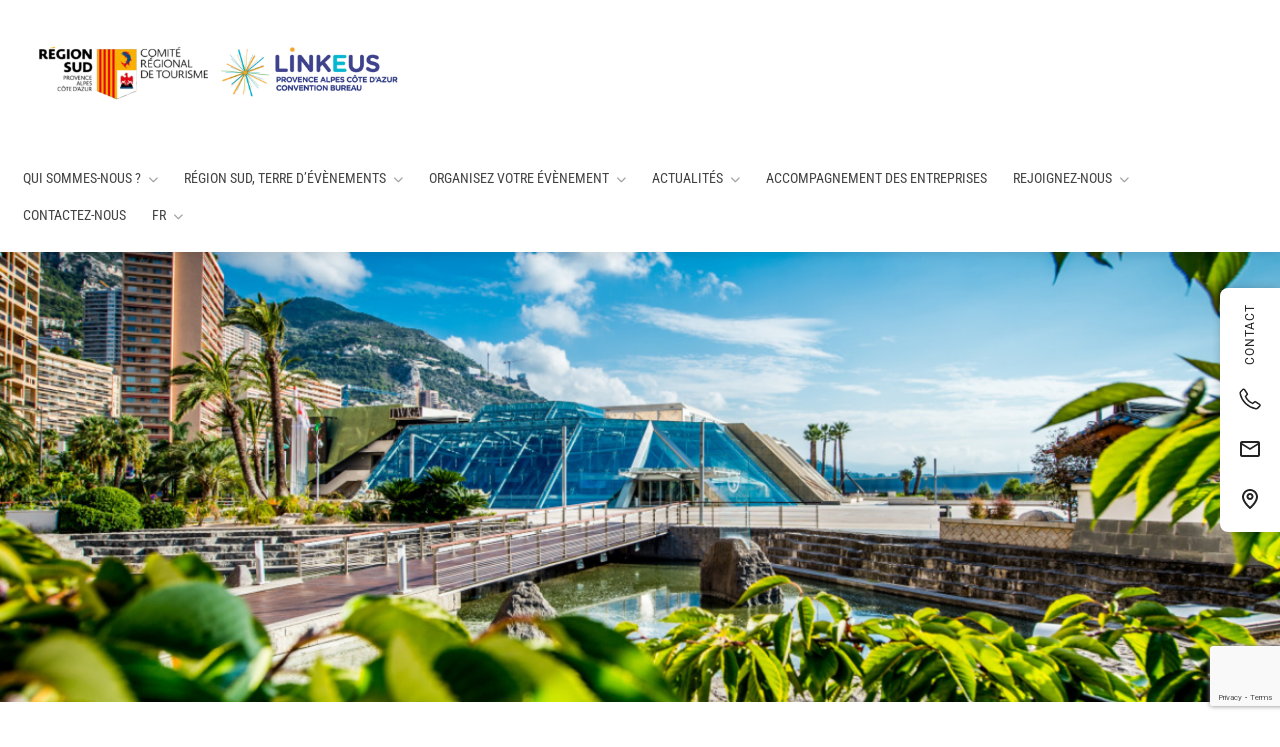

--- FILE ---
content_type: text/html; charset=UTF-8
request_url: https://www.linkeus.fr/adherent/grimaldi-forum-monaco/
body_size: 27706
content:
<!DOCTYPE html>
<html lang="fr-FR">

<head>
	<!-- Google tag (gtag.js) -->
<script async src="https://www.googletagmanager.com/gtag/js?id=G-QWVLVRVY2X"></script>
<script>
  window.dataLayer = window.dataLayer || [];
  function gtag(){dataLayer.push(arguments);}
  gtag('js', new Date());

  gtag('config', 'G-QWVLVRVY2X');
</script>
	<meta charset="UTF-8">
	<meta name="viewport" content="width=device-width, initial-scale=1">
	<link rel="profile" href="http://gmpg.org/xfn/11">


	<script type="text/javascript" data-cookieconsent="ignore">
	window.dataLayer = window.dataLayer || [];

	function gtag() {
		dataLayer.push(arguments);
	}

	gtag("consent", "default", {
		ad_personalization: "denied",
		ad_storage: "denied",
		ad_user_data: "denied",
		analytics_storage: "denied",
		functionality_storage: "denied",
		personalization_storage: "denied",
		security_storage: "granted",
		wait_for_update: 500,
	});
	gtag("set", "ads_data_redaction", true);
	</script>
<meta name='robots' content='index, follow, max-image-preview:large, max-snippet:-1, max-video-preview:-1' />
	<style>img:is([sizes="auto" i], [sizes^="auto," i]) { contain-intrinsic-size: 3000px 1500px }</style>
	<link rel="alternate" hreflang="en" href="https://www.linkeus.fr/en/adherent/grimaldi-forum-monaco/" />
<link rel="alternate" hreflang="fr" href="https://www.linkeus.fr/adherent/grimaldi-forum-monaco/" />
<link rel="alternate" hreflang="x-default" href="https://www.linkeus.fr/adherent/grimaldi-forum-monaco/" />

	<!-- This site is optimized with the Yoast SEO plugin v24.0 - https://yoast.com/wordpress/plugins/seo/ -->
	<title>Grimaldi Forum Monaco - Linkeus Provence Côte d&#039;Azur Events</title>
	<meta name="description" content="Reconnaissable par son design spectaculaire de verre et acier, le Grimaldi Forum, centre de congrès et de culture de la Principauté de Monaco offre une surface modulaire de 70 000 m2 gagnés sur la mer pour l’organisation de conférences, congrès, salons, expositions, concerts et spectacles." />
	<link rel="canonical" href="https://www.linkeus.fr/adherent/grimaldi-forum-monaco/" />
	<meta property="og:locale" content="fr_FR" />
	<meta property="og:type" content="article" />
	<meta property="og:title" content="Grimaldi Forum Monaco - Linkeus Provence Côte d&#039;Azur Events" />
	<meta property="og:description" content="Reconnaissable par son design spectaculaire de verre et acier, le Grimaldi Forum, centre de congrès et de culture de la Principauté de Monaco offre une surface modulaire de 70 000 m2 gagnés sur la mer pour l’organisation de conférences, congrès, salons, expositions, concerts et spectacles." />
	<meta property="og:url" content="https://www.linkeus.fr/adherent/grimaldi-forum-monaco/" />
	<meta property="og:site_name" content="Linkeus Provence Côte d&#039;Azur Events" />
	<meta property="article:publisher" content="https://www.facebook.com/ProvenceCotedAzurEvents" />
	<meta property="article:modified_time" content="2025-10-17T08:24:00+00:00" />
	<meta property="og:image" content="https://www.linkeus.fr/wp-content/uploads/2020/08/Esplanade-1024x682.png" />
	<meta property="og:image:width" content="1024" />
	<meta property="og:image:height" content="682" />
	<meta property="og:image:type" content="image/png" />
	<meta name="twitter:card" content="summary_large_image" />
	<meta name="twitter:label1" content="Durée de lecture estimée" />
	<meta name="twitter:data1" content="4 minutes" />
	<script type="application/ld+json" class="yoast-schema-graph">{"@context":"https://schema.org","@graph":[{"@type":"WebPage","@id":"https://www.linkeus.fr/adherent/grimaldi-forum-monaco/","url":"https://www.linkeus.fr/adherent/grimaldi-forum-monaco/","name":"Grimaldi Forum Monaco - Linkeus Provence Côte d&#039;Azur Events","isPartOf":{"@id":"https://www.linkeus.fr/#website"},"primaryImageOfPage":{"@id":"https://www.linkeus.fr/adherent/grimaldi-forum-monaco/#primaryimage"},"image":{"@id":"https://www.linkeus.fr/adherent/grimaldi-forum-monaco/#primaryimage"},"thumbnailUrl":"https://www.linkeus.fr/wp-content/uploads/2020/08/Esplanade.png","datePublished":"2020-08-13T09:24:46+00:00","dateModified":"2025-10-17T08:24:00+00:00","description":"Reconnaissable par son design spectaculaire de verre et acier, le Grimaldi Forum, centre de congrès et de culture de la Principauté de Monaco offre une surface modulaire de 70 000 m2 gagnés sur la mer pour l’organisation de conférences, congrès, salons, expositions, concerts et spectacles.","breadcrumb":{"@id":"https://www.linkeus.fr/adherent/grimaldi-forum-monaco/#breadcrumb"},"inLanguage":"fr-FR","potentialAction":[{"@type":"ReadAction","target":["https://www.linkeus.fr/adherent/grimaldi-forum-monaco/"]}]},{"@type":"ImageObject","inLanguage":"fr-FR","@id":"https://www.linkeus.fr/adherent/grimaldi-forum-monaco/#primaryimage","url":"https://www.linkeus.fr/wp-content/uploads/2020/08/Esplanade.png","contentUrl":"https://www.linkeus.fr/wp-content/uploads/2020/08/Esplanade.png","width":1325,"height":882},{"@type":"BreadcrumbList","@id":"https://www.linkeus.fr/adherent/grimaldi-forum-monaco/#breadcrumb","itemListElement":[{"@type":"ListItem","position":1,"name":"Accueil","item":"https://www.linkeus.fr/"},{"@type":"ListItem","position":2,"name":"Annonces","item":"https://www.linkeus.fr/adherents/"},{"@type":"ListItem","position":3,"name":"Grimaldi Forum Monaco"}]},{"@type":"WebSite","@id":"https://www.linkeus.fr/#website","url":"https://www.linkeus.fr/","name":"Linkeus Provence Côte d&#039;Azur Events","description":"Le bureau des congrès regional : l&#039;interlocuteur privilégié pour l&#039;organisation de vos évènements professionnels en Provence Alpes Côte d&#039;Azur","publisher":{"@id":"https://www.linkeus.fr/#organization"},"potentialAction":[{"@type":"SearchAction","target":{"@type":"EntryPoint","urlTemplate":"https://www.linkeus.fr/?s={search_term_string}"},"query-input":{"@type":"PropertyValueSpecification","valueRequired":true,"valueName":"search_term_string"}}],"inLanguage":"fr-FR"},{"@type":"Organization","@id":"https://www.linkeus.fr/#organization","name":"Linkeus Provence Côte d&#039;Azur Events","url":"https://www.linkeus.fr/","logo":{"@type":"ImageObject","inLanguage":"fr-FR","@id":"https://www.linkeus.fr/#/schema/logo/image/","url":"https://www.linkeus.fr/wp-content/uploads/2022/09/log-linkeus290.png","contentUrl":"https://www.linkeus.fr/wp-content/uploads/2022/09/log-linkeus290.png","width":290,"height":100,"caption":"Linkeus Provence Côte d&#039;Azur Events"},"image":{"@id":"https://www.linkeus.fr/#/schema/logo/image/"},"sameAs":["https://www.facebook.com/ProvenceCotedAzurEvents"]}]}</script>
	<!-- / Yoast SEO plugin. -->


<link rel='dns-prefetch' href='//maps.google.com' />
<link rel='dns-prefetch' href='//fonts.googleapis.com' />
<link rel="alternate" type="application/rss+xml" title="Linkeus Provence Côte d&#039;Azur Events &raquo; Flux" href="https://www.linkeus.fr/feed/" />
<link rel="alternate" type="application/rss+xml" title="Linkeus Provence Côte d&#039;Azur Events &raquo; Flux des commentaires" href="https://www.linkeus.fr/comments/feed/" />
<link rel="alternate" type="application/rss+xml" title="Linkeus Provence Côte d&#039;Azur Events &raquo; Grimaldi Forum Monaco Flux des commentaires" href="https://www.linkeus.fr/adherent/grimaldi-forum-monaco/feed/" />
<script type="text/javascript">
/* <![CDATA[ */
window._wpemojiSettings = {"baseUrl":"https:\/\/s.w.org\/images\/core\/emoji\/15.0.3\/72x72\/","ext":".png","svgUrl":"https:\/\/s.w.org\/images\/core\/emoji\/15.0.3\/svg\/","svgExt":".svg","source":{"concatemoji":"https:\/\/www.linkeus.fr\/wp-includes\/js\/wp-emoji-release.min.js?ver=6.7.4"}};
/*! This file is auto-generated */
!function(i,n){var o,s,e;function c(e){try{var t={supportTests:e,timestamp:(new Date).valueOf()};sessionStorage.setItem(o,JSON.stringify(t))}catch(e){}}function p(e,t,n){e.clearRect(0,0,e.canvas.width,e.canvas.height),e.fillText(t,0,0);var t=new Uint32Array(e.getImageData(0,0,e.canvas.width,e.canvas.height).data),r=(e.clearRect(0,0,e.canvas.width,e.canvas.height),e.fillText(n,0,0),new Uint32Array(e.getImageData(0,0,e.canvas.width,e.canvas.height).data));return t.every(function(e,t){return e===r[t]})}function u(e,t,n){switch(t){case"flag":return n(e,"\ud83c\udff3\ufe0f\u200d\u26a7\ufe0f","\ud83c\udff3\ufe0f\u200b\u26a7\ufe0f")?!1:!n(e,"\ud83c\uddfa\ud83c\uddf3","\ud83c\uddfa\u200b\ud83c\uddf3")&&!n(e,"\ud83c\udff4\udb40\udc67\udb40\udc62\udb40\udc65\udb40\udc6e\udb40\udc67\udb40\udc7f","\ud83c\udff4\u200b\udb40\udc67\u200b\udb40\udc62\u200b\udb40\udc65\u200b\udb40\udc6e\u200b\udb40\udc67\u200b\udb40\udc7f");case"emoji":return!n(e,"\ud83d\udc26\u200d\u2b1b","\ud83d\udc26\u200b\u2b1b")}return!1}function f(e,t,n){var r="undefined"!=typeof WorkerGlobalScope&&self instanceof WorkerGlobalScope?new OffscreenCanvas(300,150):i.createElement("canvas"),a=r.getContext("2d",{willReadFrequently:!0}),o=(a.textBaseline="top",a.font="600 32px Arial",{});return e.forEach(function(e){o[e]=t(a,e,n)}),o}function t(e){var t=i.createElement("script");t.src=e,t.defer=!0,i.head.appendChild(t)}"undefined"!=typeof Promise&&(o="wpEmojiSettingsSupports",s=["flag","emoji"],n.supports={everything:!0,everythingExceptFlag:!0},e=new Promise(function(e){i.addEventListener("DOMContentLoaded",e,{once:!0})}),new Promise(function(t){var n=function(){try{var e=JSON.parse(sessionStorage.getItem(o));if("object"==typeof e&&"number"==typeof e.timestamp&&(new Date).valueOf()<e.timestamp+604800&&"object"==typeof e.supportTests)return e.supportTests}catch(e){}return null}();if(!n){if("undefined"!=typeof Worker&&"undefined"!=typeof OffscreenCanvas&&"undefined"!=typeof URL&&URL.createObjectURL&&"undefined"!=typeof Blob)try{var e="postMessage("+f.toString()+"("+[JSON.stringify(s),u.toString(),p.toString()].join(",")+"));",r=new Blob([e],{type:"text/javascript"}),a=new Worker(URL.createObjectURL(r),{name:"wpTestEmojiSupports"});return void(a.onmessage=function(e){c(n=e.data),a.terminate(),t(n)})}catch(e){}c(n=f(s,u,p))}t(n)}).then(function(e){for(var t in e)n.supports[t]=e[t],n.supports.everything=n.supports.everything&&n.supports[t],"flag"!==t&&(n.supports.everythingExceptFlag=n.supports.everythingExceptFlag&&n.supports[t]);n.supports.everythingExceptFlag=n.supports.everythingExceptFlag&&!n.supports.flag,n.DOMReady=!1,n.readyCallback=function(){n.DOMReady=!0}}).then(function(){return e}).then(function(){var e;n.supports.everything||(n.readyCallback(),(e=n.source||{}).concatemoji?t(e.concatemoji):e.wpemoji&&e.twemoji&&(t(e.twemoji),t(e.wpemoji)))}))}((window,document),window._wpemojiSettings);
/* ]]> */
</script>

<link rel='stylesheet' id='sbi_styles-css' href='https://www.linkeus.fr/wp-content/plugins/instagram-feed/css/sbi-styles.min.css?ver=6.6.1' type='text/css' media='all' />
<style id='wp-emoji-styles-inline-css' type='text/css'>

	img.wp-smiley, img.emoji {
		display: inline !important;
		border: none !important;
		box-shadow: none !important;
		height: 1em !important;
		width: 1em !important;
		margin: 0 0.07em !important;
		vertical-align: -0.1em !important;
		background: none !important;
		padding: 0 !important;
	}
</style>
<link rel='stylesheet' id='wp-block-library-css' href='https://www.linkeus.fr/wp-includes/css/dist/block-library/style.min.css?ver=6.7.4' type='text/css' media='all' />
<style id='classic-theme-styles-inline-css' type='text/css'>
/*! This file is auto-generated */
.wp-block-button__link{color:#fff;background-color:#32373c;border-radius:9999px;box-shadow:none;text-decoration:none;padding:calc(.667em + 2px) calc(1.333em + 2px);font-size:1.125em}.wp-block-file__button{background:#32373c;color:#fff;text-decoration:none}
</style>
<style id='global-styles-inline-css' type='text/css'>
:root{--wp--preset--aspect-ratio--square: 1;--wp--preset--aspect-ratio--4-3: 4/3;--wp--preset--aspect-ratio--3-4: 3/4;--wp--preset--aspect-ratio--3-2: 3/2;--wp--preset--aspect-ratio--2-3: 2/3;--wp--preset--aspect-ratio--16-9: 16/9;--wp--preset--aspect-ratio--9-16: 9/16;--wp--preset--color--black: #000000;--wp--preset--color--cyan-bluish-gray: #abb8c3;--wp--preset--color--white: #ffffff;--wp--preset--color--pale-pink: #f78da7;--wp--preset--color--vivid-red: #cf2e2e;--wp--preset--color--luminous-vivid-orange: #ff6900;--wp--preset--color--luminous-vivid-amber: #fcb900;--wp--preset--color--light-green-cyan: #7bdcb5;--wp--preset--color--vivid-green-cyan: #00d084;--wp--preset--color--pale-cyan-blue: #8ed1fc;--wp--preset--color--vivid-cyan-blue: #0693e3;--wp--preset--color--vivid-purple: #9b51e0;--wp--preset--gradient--vivid-cyan-blue-to-vivid-purple: linear-gradient(135deg,rgba(6,147,227,1) 0%,rgb(155,81,224) 100%);--wp--preset--gradient--light-green-cyan-to-vivid-green-cyan: linear-gradient(135deg,rgb(122,220,180) 0%,rgb(0,208,130) 100%);--wp--preset--gradient--luminous-vivid-amber-to-luminous-vivid-orange: linear-gradient(135deg,rgba(252,185,0,1) 0%,rgba(255,105,0,1) 100%);--wp--preset--gradient--luminous-vivid-orange-to-vivid-red: linear-gradient(135deg,rgba(255,105,0,1) 0%,rgb(207,46,46) 100%);--wp--preset--gradient--very-light-gray-to-cyan-bluish-gray: linear-gradient(135deg,rgb(238,238,238) 0%,rgb(169,184,195) 100%);--wp--preset--gradient--cool-to-warm-spectrum: linear-gradient(135deg,rgb(74,234,220) 0%,rgb(151,120,209) 20%,rgb(207,42,186) 40%,rgb(238,44,130) 60%,rgb(251,105,98) 80%,rgb(254,248,76) 100%);--wp--preset--gradient--blush-light-purple: linear-gradient(135deg,rgb(255,206,236) 0%,rgb(152,150,240) 100%);--wp--preset--gradient--blush-bordeaux: linear-gradient(135deg,rgb(254,205,165) 0%,rgb(254,45,45) 50%,rgb(107,0,62) 100%);--wp--preset--gradient--luminous-dusk: linear-gradient(135deg,rgb(255,203,112) 0%,rgb(199,81,192) 50%,rgb(65,88,208) 100%);--wp--preset--gradient--pale-ocean: linear-gradient(135deg,rgb(255,245,203) 0%,rgb(182,227,212) 50%,rgb(51,167,181) 100%);--wp--preset--gradient--electric-grass: linear-gradient(135deg,rgb(202,248,128) 0%,rgb(113,206,126) 100%);--wp--preset--gradient--midnight: linear-gradient(135deg,rgb(2,3,129) 0%,rgb(40,116,252) 100%);--wp--preset--font-size--small: 13px;--wp--preset--font-size--medium: 20px;--wp--preset--font-size--large: 36px;--wp--preset--font-size--x-large: 42px;--wp--preset--font-family--inter: "Inter", sans-serif;--wp--preset--font-family--cardo: Cardo;--wp--preset--spacing--20: 0.44rem;--wp--preset--spacing--30: 0.67rem;--wp--preset--spacing--40: 1rem;--wp--preset--spacing--50: 1.5rem;--wp--preset--spacing--60: 2.25rem;--wp--preset--spacing--70: 3.38rem;--wp--preset--spacing--80: 5.06rem;--wp--preset--shadow--natural: 6px 6px 9px rgba(0, 0, 0, 0.2);--wp--preset--shadow--deep: 12px 12px 50px rgba(0, 0, 0, 0.4);--wp--preset--shadow--sharp: 6px 6px 0px rgba(0, 0, 0, 0.2);--wp--preset--shadow--outlined: 6px 6px 0px -3px rgba(255, 255, 255, 1), 6px 6px rgba(0, 0, 0, 1);--wp--preset--shadow--crisp: 6px 6px 0px rgba(0, 0, 0, 1);}:where(.is-layout-flex){gap: 0.5em;}:where(.is-layout-grid){gap: 0.5em;}body .is-layout-flex{display: flex;}.is-layout-flex{flex-wrap: wrap;align-items: center;}.is-layout-flex > :is(*, div){margin: 0;}body .is-layout-grid{display: grid;}.is-layout-grid > :is(*, div){margin: 0;}:where(.wp-block-columns.is-layout-flex){gap: 2em;}:where(.wp-block-columns.is-layout-grid){gap: 2em;}:where(.wp-block-post-template.is-layout-flex){gap: 1.25em;}:where(.wp-block-post-template.is-layout-grid){gap: 1.25em;}.has-black-color{color: var(--wp--preset--color--black) !important;}.has-cyan-bluish-gray-color{color: var(--wp--preset--color--cyan-bluish-gray) !important;}.has-white-color{color: var(--wp--preset--color--white) !important;}.has-pale-pink-color{color: var(--wp--preset--color--pale-pink) !important;}.has-vivid-red-color{color: var(--wp--preset--color--vivid-red) !important;}.has-luminous-vivid-orange-color{color: var(--wp--preset--color--luminous-vivid-orange) !important;}.has-luminous-vivid-amber-color{color: var(--wp--preset--color--luminous-vivid-amber) !important;}.has-light-green-cyan-color{color: var(--wp--preset--color--light-green-cyan) !important;}.has-vivid-green-cyan-color{color: var(--wp--preset--color--vivid-green-cyan) !important;}.has-pale-cyan-blue-color{color: var(--wp--preset--color--pale-cyan-blue) !important;}.has-vivid-cyan-blue-color{color: var(--wp--preset--color--vivid-cyan-blue) !important;}.has-vivid-purple-color{color: var(--wp--preset--color--vivid-purple) !important;}.has-black-background-color{background-color: var(--wp--preset--color--black) !important;}.has-cyan-bluish-gray-background-color{background-color: var(--wp--preset--color--cyan-bluish-gray) !important;}.has-white-background-color{background-color: var(--wp--preset--color--white) !important;}.has-pale-pink-background-color{background-color: var(--wp--preset--color--pale-pink) !important;}.has-vivid-red-background-color{background-color: var(--wp--preset--color--vivid-red) !important;}.has-luminous-vivid-orange-background-color{background-color: var(--wp--preset--color--luminous-vivid-orange) !important;}.has-luminous-vivid-amber-background-color{background-color: var(--wp--preset--color--luminous-vivid-amber) !important;}.has-light-green-cyan-background-color{background-color: var(--wp--preset--color--light-green-cyan) !important;}.has-vivid-green-cyan-background-color{background-color: var(--wp--preset--color--vivid-green-cyan) !important;}.has-pale-cyan-blue-background-color{background-color: var(--wp--preset--color--pale-cyan-blue) !important;}.has-vivid-cyan-blue-background-color{background-color: var(--wp--preset--color--vivid-cyan-blue) !important;}.has-vivid-purple-background-color{background-color: var(--wp--preset--color--vivid-purple) !important;}.has-black-border-color{border-color: var(--wp--preset--color--black) !important;}.has-cyan-bluish-gray-border-color{border-color: var(--wp--preset--color--cyan-bluish-gray) !important;}.has-white-border-color{border-color: var(--wp--preset--color--white) !important;}.has-pale-pink-border-color{border-color: var(--wp--preset--color--pale-pink) !important;}.has-vivid-red-border-color{border-color: var(--wp--preset--color--vivid-red) !important;}.has-luminous-vivid-orange-border-color{border-color: var(--wp--preset--color--luminous-vivid-orange) !important;}.has-luminous-vivid-amber-border-color{border-color: var(--wp--preset--color--luminous-vivid-amber) !important;}.has-light-green-cyan-border-color{border-color: var(--wp--preset--color--light-green-cyan) !important;}.has-vivid-green-cyan-border-color{border-color: var(--wp--preset--color--vivid-green-cyan) !important;}.has-pale-cyan-blue-border-color{border-color: var(--wp--preset--color--pale-cyan-blue) !important;}.has-vivid-cyan-blue-border-color{border-color: var(--wp--preset--color--vivid-cyan-blue) !important;}.has-vivid-purple-border-color{border-color: var(--wp--preset--color--vivid-purple) !important;}.has-vivid-cyan-blue-to-vivid-purple-gradient-background{background: var(--wp--preset--gradient--vivid-cyan-blue-to-vivid-purple) !important;}.has-light-green-cyan-to-vivid-green-cyan-gradient-background{background: var(--wp--preset--gradient--light-green-cyan-to-vivid-green-cyan) !important;}.has-luminous-vivid-amber-to-luminous-vivid-orange-gradient-background{background: var(--wp--preset--gradient--luminous-vivid-amber-to-luminous-vivid-orange) !important;}.has-luminous-vivid-orange-to-vivid-red-gradient-background{background: var(--wp--preset--gradient--luminous-vivid-orange-to-vivid-red) !important;}.has-very-light-gray-to-cyan-bluish-gray-gradient-background{background: var(--wp--preset--gradient--very-light-gray-to-cyan-bluish-gray) !important;}.has-cool-to-warm-spectrum-gradient-background{background: var(--wp--preset--gradient--cool-to-warm-spectrum) !important;}.has-blush-light-purple-gradient-background{background: var(--wp--preset--gradient--blush-light-purple) !important;}.has-blush-bordeaux-gradient-background{background: var(--wp--preset--gradient--blush-bordeaux) !important;}.has-luminous-dusk-gradient-background{background: var(--wp--preset--gradient--luminous-dusk) !important;}.has-pale-ocean-gradient-background{background: var(--wp--preset--gradient--pale-ocean) !important;}.has-electric-grass-gradient-background{background: var(--wp--preset--gradient--electric-grass) !important;}.has-midnight-gradient-background{background: var(--wp--preset--gradient--midnight) !important;}.has-small-font-size{font-size: var(--wp--preset--font-size--small) !important;}.has-medium-font-size{font-size: var(--wp--preset--font-size--medium) !important;}.has-large-font-size{font-size: var(--wp--preset--font-size--large) !important;}.has-x-large-font-size{font-size: var(--wp--preset--font-size--x-large) !important;}
:where(.wp-block-post-template.is-layout-flex){gap: 1.25em;}:where(.wp-block-post-template.is-layout-grid){gap: 1.25em;}
:where(.wp-block-columns.is-layout-flex){gap: 2em;}:where(.wp-block-columns.is-layout-grid){gap: 2em;}
:root :where(.wp-block-pullquote){font-size: 1.5em;line-height: 1.6;}
</style>
<link rel='stylesheet' id='contact-form-7-css' href='https://www.linkeus.fr/wp-content/plugins/contact-form-7/includes/css/styles.css?ver=6.1.2' type='text/css' media='all' />
<link rel='stylesheet' id='listeo_core-frontend-css' href='https://www.linkeus.fr/wp-content/plugins/listeo-core/assets/css/frontend.css?ver=1.8.21' type='text/css' media='all' />
<link rel='stylesheet' id='listeo-core-fullcalendar-css' href='https://www.linkeus.fr/wp-content/plugins/listeo-core/assets/css/fullcalendar.min.css?ver=1.0' type='text/css' media='all' />
<style id='woocommerce-inline-inline-css' type='text/css'>
.woocommerce form .form-row .required { visibility: visible; }
</style>
<link rel='stylesheet' id='wpml-menu-item-0-css' href='https://www.linkeus.fr/wp-content/plugins/sitepress-multilingual-cms/templates/language-switchers/menu-item/style.min.css?ver=1' type='text/css' media='all' />
<link rel='stylesheet' id='bootstrap-css' href='https://www.linkeus.fr/wp-content/themes/listeo/css/bootstrap-grid.css?ver=6.7.4' type='text/css' media='all' />
<link rel='stylesheet' id='listeo-icons-css' href='https://www.linkeus.fr/wp-content/themes/listeo/css/icons.css?ver=6.7.4' type='text/css' media='all' />
<link rel='stylesheet' id='listeo-woocommerce-css' href='https://www.linkeus.fr/wp-content/themes/listeo/css/woocommerce.min.css?ver=6.7.4' type='text/css' media='all' />
<link rel='stylesheet' id='parent-style-css' href='https://www.linkeus.fr/wp-content/themes/listeo/style.css?ver=6.7.4' type='text/css' media='all' />
<link rel='stylesheet' id='pce-style-css' href='https://www.linkeus.fr/wp-content/themes/pce/assets/css/style.css?ver=6.7.4' type='text/css' media='all' />
<link rel='stylesheet' id='font-awesome-5-css' href='https://www.linkeus.fr/wp-content/themes/listeo/css/all.css?ver=6.7.4' type='text/css' media='all' />
<link rel='stylesheet' id='font-awesome-5-shims-css' href='https://www.linkeus.fr/wp-content/themes/listeo/css/v4-shims.min.css?ver=6.7.4' type='text/css' media='all' />
<link rel='stylesheet' id='simple-line-icons-css' href='https://www.linkeus.fr/wp-content/themes/listeo/css/simple-line-icons.css?ver=6.7.4' type='text/css' media='all' />
<link rel='stylesheet' id='listeo-style-css' href='https://www.linkeus.fr/wp-content/themes/pce/style.css?ver=1.9.54' type='text/css' media='all' />
<style id='listeo-style-inline-css' type='text/css'>
        .custom-menu-colors .mobile-navigation-wrapper, .custom-menu-colors #mobile-nav .open-submenu > .sub-menu { background: ; }.custom-menu-colors  .mobile-navigation-list li a, .custom-menu-colors #mobile-nav .sub-menu-back-btn, .custom-menu-colors .textwidget { color: ; }/* Header Background Color  */body.light-dashboard.page-template-template-dashboard .dashboard #header.custom-header,#header.custom-header.cloned,#header.custom-header {  background-color: ;}/* Header Font Color */#header.custom-header .user-name,#header.custom-header #navigation.style-1>ul>li>a {  color: ;}#header.custom-header button.button.border,#header.custom-header a.button.border {    color: ;    border-color: ;}/* Header Hover Color */#header.custom-header #navigation.style-1 > ul > li.current-menu-ancestor > a, #header.custom-header #navigation.style-1 > ul > li.current-menu-item > a, #header.custom-header #navigation.style-1 > ul > li:hover > a {        color: ;}/* Footer Background Color */#footer.custom-footer {  background: ;}/* Footer Headliens Color */#footer.custom-footer ul.menu li:before,#footer.custom-footer h4 { color: ; }/* Footer Text Color */#footer.custom-footer ul.menu li a,#footer.custom-footer, #footer.custom-footer a, #footer.custom-footer .copyrights{ color: ; }#footer.custom-footer .new-footer-social-icons li a,#footer.custom-footer .textwidget, #footer.custom-footer .footer-new-bottom-left { color: ; }.card {    --background-checkbox: #283583;     --card-shadow: #283583;}input[type='checkbox'].switch_1:checked,.time-slot input:checked ~ label:hover,div.datedropper:before,div.datedropper .pick-submit,div.datedropper .pick-lg-b .pick-sl:before,div.datedropper .pick-m,body.no-map-marker-icon .face.front,body.no-map-marker-icon .face.front:after,div.datedropper .pick-lg-h {  background-color: #283583 !important;}#booking-date-range-enabler:after,.nav-links div a:hover, #posts-nav li a:hover,.hosted-by-title a:hover,.sort-by-select .select2-container--default .select2-selection--single .select2-selection__arrow b:after,.claim-badge a i,.search-input-icon:hover i,.listing-features.checkboxes a:hover,div.datedropper .pick-y.pick-jump,div.datedropper .pick li span,div.datedropper .pick-lg-b .pick-wke,div.datedropper .pick-btn,#listeo-coupon-link,.total-discounted_costs span,body.light-dashboard.page-template-template-dashboard .dashboard-nav ul li a i,.widget_meta ul li a:hover, .widget_categories ul li a:hover, .widget_archive ul li a:hover, .widget_recent_comments ul li a:hover, .widget_recent_entries ul li a:hover,.booking-estimated-discount-cost span {  color: #283583 !important;}.comment-by-listing a:hover,.browse-all-user-listings a i,.hosted-by-title h4 a:hover,.style-2 .trigger.active a,.style-2 .ui-accordion .ui-accordion-header-active:hover,.style-2 .ui-accordion .ui-accordion-header-active,#posts-nav li a:hover,.plan.featured .listing-badge,.post-content h3 a:hover,.add-review-photos i,.show-more-button i,.listing-details-sidebar li a,.star-rating .rating-counter a:hover,.more-search-options-trigger:after,.header-widget .sign-in:hover,#footer a,#footer .footer-links li a:hover,#navigation.style-1 .current,#navigation.style-1 ul li:hover a,.user-menu.active .user-name:after,.user-menu:hover .user-name:after,.user-menu.active .user-name,.user-menu:hover .user-name,.main-search-input-item.location a:hover,.chosen-container .chosen-results li.highlighted,.input-with-icon.location a i:hover,.sort-by .chosen-container-single .chosen-single div:after,.sort-by .chosen-container-single .chosen-default,.panel-dropdown a:after,.post-content a.read-more,.post-meta li a:hover,.widget-text h5 a:hover,.about-author a,button.button.border.white:hover,a.button.border.white:hover,.icon-box-2 i,button.button.border,a.button.border,.style-2 .ui-accordion .ui-accordion-header:hover,.style-2 .trigger a:hover ,.plan.featured .listing-badges .featured,.list-4 li:before,.list-3 li:before,.list-2 li:before,.list-1 li:before,.info-box h4,.testimonial-carousel .slick-slide.slick-active .testimonial:before,.sign-in-form .tabs-nav li a:hover,.sign-in-form .tabs-nav li.active a,.lost_password:hover a,#top-bar .social-icons li a:hover i,.listing-share .social-icons li a:hover i,.agent .social-icons li a:hover i,#footer .social-icons li a:hover i,.headline span i,vc_tta.vc_tta-style-tabs-style-1 .vc_tta-tab.vc_active a,.vc_tta.vc_tta-style-tabs-style-2 .vc_tta-tab.vc_active a,.tabs-nav li.active a,.wc-tabs li.active a.custom-caption,#backtotop a,.trigger.active a,.post-categories li a,.vc_tta.vc_tta-style-tabs-style-3.vc_general .vc_tta-tab a:hover,.vc_tta.vc_tta-style-tabs-style-3.vc_general .vc_tta-tab.vc_active a,.wc-tabs li a:hover,.tabs-nav li a:hover,.tabs-nav li.active a,.wc-tabs li a:hover,.wc-tabs li.active a,.testimonial-author h4,.widget-button:hover,.widget-text h5 a:hover,a,a.button.border,a.button.border.white:hover,button.button.border,button.button.border.white:hover,.wpb-js-composer .vc_tta.vc_general.vc_tta-style-tabs-style-1 .vc_tta-tab.vc_active>a,.wpb-js-composer .vc_tta.vc_general.vc_tta-style-tabs-style-2 .vc_tta-tab.vc_active>a,#add_payment_method .cart-collaterals .cart_totals tr th,.woocommerce-cart .cart-collaterals .cart_totals tr th, .woocommerce-checkout .cart-collaterals .cart_totals tr th,#add_payment_method table.cart th, .woocommerce-cart table.cart th, .woocommerce-checkout table.cart th,.woocommerce-checkout table.shop_table th,.uploadButton .uploadButton-button:before,.time-slot input ~ label:hover,.time-slot label:hover span,#titlebar.listing-titlebar span.listing-tag a, .rating-box-footer h5 a:hover,.booking-loading-icon {    color: #283583;}.listing-details li i {    background-color: #28358326;    color: #283583;} body .feature-svg-icon svg g,body .feature-svg-icon svg circle,body .feature-svg-icon svg rect,body .feature-svg-icon svg path,body .icon-box-2 svg g,body .icon-box-2 svg circle,body .icon-box-2 svg rect,body .icon-box-2 svg path,body .listeo-svg-icon-box-grid svg g,body .listeo-svg-icon-box-grid svg circle,body .listeo-svg-icon-box-grid svg rect,body .listeo-svg-icon-box-grid svg path,.listing-type:hover .listing-type-icon svg g,.listing-type:hover .listing-type-icon svg circle,.listing-type:hover .listing-type-icon svg rect,.listing-type:hover .listing-type-icon svg path,.marker-container .front.face svg g,.marker-container .front.face svg circle,.marker-container .front.face svg rect,.marker-container .front.face svg path { fill: #283583; }.qtyTotal,.mm-menu em.mm-counter,.mm-counter,.category-small-box:hover,.option-set li a.selected,.pricing-list-container h4:after,#backtotop a,.chosen-container-multi .chosen-choices li.search-choice,.select-options li:hover,button.panel-apply,.layout-switcher a:hover,.listing-features.checkboxes li:before,.comment-by a.comment-reply-link:hover,.add-review-photos:hover,.office-address h3:after,.post-img:before,button.button,.booking-confirmation-page a.button.color,input[type="button"],input[type="submit"],a.button,a.button.border:hover,button.button.border:hover,table.basic-table th,.plan.featured .plan-price,mark.color,.style-4 .tabs-nav li.active a,.style-5 .tabs-nav li.active a,.dashboard-list-box .button.gray:hover,.change-photo-btn:hover,.dashboard-list-box  a.rate-review:hover,input:checked + .slider,.add-pricing-submenu.button:hover,.add-pricing-list-item.button:hover,.custom-zoom-in:hover,.custom-zoom-out:hover,#geoLocation:hover,#streetView:hover,#scrollEnabling:hover,.code-button:hover,.category-small-box-alt:hover .category-box-counter-alt,#scrollEnabling.enabled,#mapnav-buttons a:hover,#sign-in-dialog .mfp-close:hover,.button.listeo-booking-widget-apply_new_coupon:before,#small-dialog .mfp-close:hover,#claim-dialog .mfp-close:hover,.numInputWrapper span:hover,.daterangepicker td.end-date.in-range.available,.radio input[type='radio'] + label .radio-label:after,.radio input[type='radio']:checked + label .radio-label,.daterangepicker .ranges li.active, .day-slot-headline, .add-slot-btn button:hover, .daterangepicker td.available:hover, .daterangepicker th.available:hover, .time-slot input:checked ~ label, .daterangepicker td.active, .daterangepicker td.active:hover, .daterangepicker .drp-buttons button.applyBtn,.uploadButton .uploadButton-button:hover {    background-color: #283583;}.rangeslider__fill,span.blog-item-tag ,.testimonial-carousel .slick-slide.slick-active .testimonial-box,.listing-item-container.list-layout span.tag,.tip,.search .panel-dropdown.active a,#getDirection:hover,.home-search-slide h3 a:before, .home-search-slide h3 strong:before,.loader-ajax-container,.mfp-arrow:hover {    background: #283583;}.icon-box-v3 .ibv3-icon i, .icon-box-v3 .ibv3-icon svg g, .icon-box-v3 .ibv3-icon svg circle, .icon-box-v3 .ibv3-icon svg rect, .icon-box-v3 .ibv3-icon svg path{    fill:  #283583;}#titlebar.listing-titlebar span.listing-tag { background:  #28358312; }.ibv3-icon {    background:  #28358310;}.icon-box-v3:hover .ibv3-icon {    background:  #283583;    box-shadow:  0 3px 8px #28358350;}.radio input[type='radio']:checked + label .radio-label,.rangeslider__handle { border-color: #283583; }.layout-switcher a.active {    color: #283583;    border-color: #283583;}#titlebar.listing-titlebar span.listing-tag a,#titlebar.listing-titlebar span.listing-tag {    border-color: #283583;  }.woocommerce .widget_price_filter .ui-slider .ui-slider-handle,.woocommerce .widget_price_filter .ui-slider .ui-slider-range,.single-service .qtyInc:hover, .single-service .qtyDec:hover,.services-counter,.listing-slider .slick-next:hover,.listing-slider .slick-prev:hover {    background-color: #283583;}.single-service .qtyInc:hover, .single-service .qtyDec:hover{    -webkit-text-stroke: 1px #283583;}.listing-nav-container.cloned .listing-nav li:first-child a.active,.listing-nav-container.cloned .listing-nav li:first-child a:hover,.listing-nav li:first-child a,.listing-nav li a.active,.listing-nav li a:hover {    border-color: #283583;    color: #283583;}.pricing-list-container h4 {    color: #283583;    border-color: #283583;}.sidebar-textbox ul.contact-details li a { color: #283583; }button.button.border,a.button.border {    color: #283583;    border-color: #283583;}.trigger.active a,.ui-accordion .ui-accordion-header-active:hover,.ui-accordion .ui-accordion-header-active {    background-color: #283583;    border-color: #283583;}.numbered.color ol > li::before {    border-color: #283583;;    color: #283583;}.numbered.color.filled ol > li::before {    border-color: #283583;    background-color: #283583;}.info-box {    border-top: 2px solid #283583;    background: linear-gradient(to bottom, rgba(255,255,255,0.98), rgba(255,255,255,0.95));    background-color: #283583;    color: #283583;}.info-box.no-border {    background: linear-gradient(to bottom, rgba(255,255,255,0.96), rgba(255,255,255,0.93));    background-color: #283583;}.tabs-nav li a:hover { border-color: #283583; }.tabs-nav li a:hover,.tabs-nav li.active a {    border-color: #283583;    color: #283583;}.style-3 .tabs-nav li a:hover,.style-3 .tabs-nav li.active a {    border-color: #283583;    background-color: #283583;}.woocommerce-cart .woocommerce table.shop_table th,.vc_tta.vc_general.vc_tta-style-style-1 .vc_active .vc_tta-panel-heading,.wpb-js-composer .vc_tta.vc_general.vc_tta-style-tabs-style-2 .vc_tta-tab.vc_active>a,.wpb-js-composer .vc_tta.vc_general.vc_tta-style-tabs-style-2 .vc_tta-tab:hover>a,.wpb-js-composer .vc_tta.vc_general.vc_tta-style-tabs-style-1 .vc_tta-tab.vc_active>a,.wpb-js-composer .vc_tta.vc_general.vc_tta-style-tabs-style-1 .vc_tta-tab:hover>a{        border-bottom-color: #283583}.checkboxes input[type=checkbox]:checked + label:before {    background-color: #283583;    border-color: #283583;}.listing-item-container.compact .listing-item-content span.tag { background-color: #283583; }.dashboard-nav ul li.current_page_item,.dashboard-nav ul li.active,.dashboard-nav ul li:hover { border-color: #283583; }.dashboard-list-box .comment-by-listing a:hover { color: #283583; }.opening-day:hover h5 { color: #283583 !important; }.map-box h4 a:hover { color: #283583; }.infoBox-close:hover {    background-color: #283583;    -webkit-text-stroke: 1px #283583;}.select2-container--default .select2-selection--multiple .select2-selection__choice,body .select2-container--default .select2-results__option--highlighted[aria-selected], body .select2-container--default .select2-results__option--highlighted[data-selected],body .woocommerce .cart .button, body .woocommerce .cart input.button,body .woocommerce #respond input#submit, body .woocommerce a.button, body .woocommerce button.button, body .woocommerce input.button,body .woocommerce #respond input#submit.alt:hover, body .woocommerce a.button.alt:hover, body .woocommerce button.button.alt:hover, body .woocommerce input.button.alt:hover,.marker-cluster-small div, .marker-cluster-medium div, .marker-cluster-large div,.cluster-visible {    background-color: #283583 !important;}.marker-cluster div:before {    border: 7px solid #283583;    opacity: 0.2;    box-shadow: inset 0 0 0 4px #283583;}.cluster-visible:before {    border: 7px solid #283583;    box-shadow: inset 0 0 0 4px #283583;}.marker-arrow {    border-color: #283583 transparent transparent;}.face.front {    border-color: #283583;    color: #283583;}.face.back {    background: #283583;    border-color: #283583;}.custom-zoom-in:hover:before,.custom-zoom-out:hover:before  { -webkit-text-stroke: 1px #283583;  }.category-box-btn:hover {    background-color: #283583;    border-color: #283583;}.message-bubble.me .message-text {    color: #283583;    background-color: rgba(40,53,131,0.05);}.time-slot input ~ label:hover {    background-color: rgba(40,53,131,0.08);   }.message-bubble.me .message-text:before {    color: rgba(40,53,131,0.05);}.booking-widget i, .opening-hours i, .message-vendor i {    color: #283583;}.opening-hours.summary li:hover,.opening-hours.summary li.total-costs span { color: #283583; }.payment-tab-trigger > input:checked ~ label::before { border-color: #283583; }.payment-tab-trigger > input:checked ~ label::after { background-color: #283583; }#navigation.style-1 > ul > li.current-menu-ancestor > a,#navigation.style-1 > ul > li.current-menu-item > a,#navigation.style-1 > ul > li:hover > a {     background: rgba(40,53,131, 0.06);    color: #283583;}.img-box:hover span {  background-color: #283583; }body #navigation.style-1 ul ul li:hover a:after,body #navigation.style-1 ul li:hover ul li:hover a,body #navigation.style-1 ul li:hover ul li:hover li:hover a,body #navigation.style-1 ul li:hover ul li:hover li:hover li:hover a,body #navigation.style-1 ul ul li:hover ul li a:hover { color: #283583; }.filter-tabs .filter-tab::after,.headline.headline-box span:before {    background: #283583;}.main-search-inner .highlighted-category {    background-color:#283583;    box-shadow: 0 2px 8px rgba(40,53,131, 0.2);}.category-box:hover .category-box-content span {    background-color: #283583;}.user-menu ul li a:hover {    color: #283583;}.icon-box-2 i {    background-color: #283583;}@keyframes iconBoxAnim {    0%,100% {        box-shadow: 0 0 0 9px rgba(40,53,131, 0.08);    }    50% {        box-shadow: 0 0 0 15px rgba(40,53,131, 0.08);    }}.listing-type:hover {box-shadow: 0 3px 12px rgba(0,0,0,0.1);background-color: #283583;}.listing-type:hover .listing-type-icon {color: #283583;}.listing-type-icon {background-color: #283583;box-shadow: 0 0 0 8px rgb(40,53,131, 0.1);}#chart-date-range span:after,#footer ul.menu li a:hover {    color: #283583;}#booking-date-range span::after, .time-slot label:hover span, .daterangepicker td.in-range, .time-slot input ~ label:hover, .booking-estimated-cost span, .time-slot label:hover span {    color: #283583;}.daterangepicker td.in-range {    background-color: rgba(40,53,131, 0.05);    color: #283583;}.leaflet-control-zoom-in:hover, .leaflet-control-zoom-out:hover {    background-color: #283583;;    -webkit-text-stroke: 1px #283583;    }.transparent-header #header:not(.cloned) #navigation.style-1 > ul > li.current-menu-ancestor > a, .transparent-header #header:not(.cloned) #navigation.style-1 > ul > li.current-menu-item:first-child > a, .transparent-header #header:not(.cloned) #navigation.style-1 > ul > li:hover > a {    background: #283583;}.transparent-header #header:not(.cloned) .header-widget .button:hover,.transparent-header #header:not(.cloned) .header-widget .button.border:hover {    background: #283583;}.transparent-header.user_not_logged_in #header:not(.cloned) .header-widget .sign-in:hover {    background: #283583;}.best-value-plan .pricing-package-header span,.best-value-plan .pricing-package-header h4,.owned-packages label input:checked+span i:before,.category-small-box-alt i,.category-small-box i {    color: #283583;}.best-value-plan .pricing-package-header,.owned-packages label input:checked+span i{    background-color: rgba(40,53,131, 0.08);}.best-value-plan,#listeo_otp-inputs input:focus  {    border-color: #283583;}.account-type input.account-type-radio:checked ~ label {    background-color: #283583;}.pricing-package-details ul li svg path{    stroke: #283583;}.pricing-package-details ul li svg circle{    fill: rgba(40,53,131, 0.08);}.pricing-package [type='radio']:checked+label {    background-color: #283583;    border-color: #283583;}.category-small-box:hover {    box-shadow: 0 3px 12px rgba(40,53,131, 0.22);}.transparent-header.user_not_logged_in #header.cloned .header-widget .sign-in:hover,.user_not_logged_in .header-widget .sign-in:hover {    background: #283583;}.nav-links div.nav-next a:hover:before,.nav-links div.nav-previous a:hover:before,#posts-nav li.next-post a:hover:before,#posts-nav li.prev-post a:hover:before { background: #283583; }.slick-current .testimonial-author h4 span {   background: rgba(40,53,131, 0.06);   color: #283583;}body .icon-box-2 i {   background-color: rgba(40,53,131, 0.07);   color: #283583;}.headline.headline-box:after,.headline.headline-box span:after {background: #283583;}.listing-item-content span.tag {   background: #283583;}.message-vendor div.wpcf7 .ajax-loader,body .message-vendor input[type='submit'],body .message-vendor input[type='submit']:focus,body .message-vendor input[type='submit']:active {  background-color: #283583;}   .message-vendor .wpcf7-form .wpcf7-radio input[type=radio]:checked + span:before {   border-color: #283583;}.message-vendor .wpcf7-form .wpcf7-radio input[type=radio]:checked + span:after {   background: #283583;}#show-map-button,.slider-selection {background-color:#283583;}.listeo-cart-container:hover .mini-cart-button{    color: #283583;    background: #2835831f;}.listeo-cart-container .mini-cart-button .badge {    background: #283583;}.transparent-header #header:not(.cloned) .header-widget .woocommerce-mini-cart__buttons a.button.checkout, .listeo-cart-container .woocommerce-mini-cart__buttons a.button.checkout {background: #283583;}.slider-handle {border-color:#283583;}.bookable-services .single-service:hover h5,.bookable-services .single-service:hover .single-service-price {    color: #283583;} .bookable-services .single-service:hover .single-service-price {    background-color: rgba(40,53,131, 0.08);    color: #283583;}  .classifieds-widget-buttons a.call-btn {    border: 1px solid #283583;    color: #283583;}.bookable-services input[type='checkbox'] + label:hover {    background-color: rgba(40,53,131, 0.08);    color: #283583;}.services-counter,.bookable-services input[type='checkbox']:checked + label {    background-color: #283583;}.bookable-services input[type='checkbox']:checked + label .single-service-price {    color: #283583;}.taxonomy-box-wrapper:hover .taxonomy-box-right {        border-color:: #283583;    background:  rgba(40,53,131, 0.1);}.taxonomy-box-wrapper:hover .taxonomy-box-right path {    fill:#283583;}.bootstrap-select .dropdown-menu li.selected a span.check-mark:before { color:#f91942; }.dropdown-menu>li>a:hover, .dropdown-menu>.active>a, .dropdown-menu>.active>a:hover {    color: #283583;    background-color:  rgba(40,53,131, 0.1);}.bootstrap-select .dropdown-menu li.selected a span.check-mark:before, .bootstrap-select .dropdown-menu li.selected:hover a span.check-mark:before {  color: #283583; }input[type='submit'].dokan-btn-theme:hover, a.dokan-btn-theme:hover, .dokan-btn-theme:hover, input[type='submit'].dokan-btn-theme:focus, a.dokan-btn-theme:focus, .dokan-btn-theme:focus, input[type='submit'].dokan-btn-theme:active, a.dokan-btn-theme:active, .dokan-btn-theme:active, input[type='submit'].dokan-btn-theme.active, a.dokan-btn-theme.active, .dokan-btn-theme.active, .open .dropdown-toggleinput[type='submit'].dokan-btn-theme, .open .dropdown-togglea.dokan-btn-theme, .open .dropdown-toggle.dokan-btn-theme {        background-color: #283583 !important;    border-color: #283583 !important;}body.dokan-dashboard input[type='submit'].dokan-btn-theme, body.dokan-dashboard a.dokan-btn-theme, body.dokan-dashboard .dokan-btn-theme{        background-color: #283583 !important;;    border-color: #283583 !important;;}body input[type='submit'].dokan-btn-theme,body a.dokan-btn-theme, body .dokan-btn-theme {    background-color: #283583;    border-color: #283583;}#dokan-store-listing-filter-wrap .right .toggle-view .active {    color: #283583;}body #dokan-store-listing-filter-wrap .right .toggle-view .active {    border-color: #283583;}.photo-box:hover .photo-box-content span{  background: #283583;}#dokan-store-listing-filter-wrap .right .toggle-view .active {    color: #283583;}.dokan-store-products-ordeby-select .select2-container--default .select2-selection--single .select2-selection__arrow b:after {   color: #283583;}body, h1, h2, h3, h4, h5, h6, input[type="text"], input[type="password"], input[type="email"], textarea, select, input[type="button"], input[type="submit"], button,  button.button, a.button, #tiptip_content { font-family: Roboto  }.main-search-inner {                    text-align: center;                    }body .main-search-container:not(.elementor-main-search-container):before {    background: linear-gradient(to right, rgba(255,255,255,0.99) 20%, rgba(255,255,255,0.7) 70%, rgba(255,255,255,0) 95%)}.solid-bg-home-banner .main-search-container:before,body.transparent-header .main-search-container:not(.elementor-main-search-container):before {background: rgba(255,255,255,0) ;}.loader-ajax-container {   box-shadow: 0 0 20px rgba( 40,53,131, 0.4);}.main-search-inner {                    text-align: center;                    }@media (min-width: 1240px) { #header:not(.sticky) ul.menu, #header:not(.sticky) .header-widget { margin-top: 29px; margin-bottom: 0px; } } .infoBox .listing-title { display: none; }.range-output:after {    content: 'km';}    .budget-range-output:after {        content: "€";    }.woocommerce-ordering { display: none; }    .woocommerce-result-count { display: none; }.template-file.main-search-container.plain-color { background-color: #fff1e3 } 
</style>
<link rel='stylesheet' id='google-fonts-raleway-css' href='//fonts.googleapis.com/css?family=Raleway:300,400,500,600,700' type='text/css' media='all' />
<link rel='stylesheet' id='google-fonts-open-sans-css' href='//fonts.googleapis.com/css?family=Open+Sans:500,600,700' type='text/css' media='all' />
<link rel='stylesheet' id='js_composer_custom_css-css' href='//www.linkeus.fr/wp-content/uploads/js_composer/custom.css?ver=8.0' type='text/css' media='all' />
<script type="text/javascript" id="wpml-cookie-js-extra">
/* <![CDATA[ */
var wpml_cookies = {"wp-wpml_current_language":{"value":"fr","expires":1,"path":"\/"}};
var wpml_cookies = {"wp-wpml_current_language":{"value":"fr","expires":1,"path":"\/"}};
/* ]]> */
</script>
<script type="text/javascript" src="https://www.linkeus.fr/wp-content/plugins/sitepress-multilingual-cms/res/js/cookies/language-cookie.js?ver=486900" id="wpml-cookie-js" defer="defer" data-wp-strategy="defer"></script>
<script type="text/javascript" src="https://www.linkeus.fr/wp-content/plugins/listeo-core/assets/js/leaflet.js?ver=6.7.4" id="leaflet.js-js"></script>
<script type="text/javascript" src="https://maps.google.com/maps/api/js?key=AIzaSyAJ1V1iodUX2bNYAGwY54c1zKacAkSh5p8&amp;libraries=places&amp;callback=Function.prototype&amp;ver=6.7.4" id="google-maps-js"></script>
<script type="text/javascript" src="https://www.linkeus.fr/wp-includes/js/jquery/jquery.min.js?ver=3.7.1" id="jquery-core-js"></script>
<script type="text/javascript" src="https://www.linkeus.fr/wp-includes/js/jquery/jquery-migrate.min.js?ver=3.4.1" id="jquery-migrate-js"></script>
<script type="text/javascript" src="https://www.linkeus.fr/wp-content/plugins/listeo-core/assets/js/leaflet-googlemutant.js?ver=1.8.21" id="listeo_core-leaflet-google-maps-js"></script>
<script type="text/javascript" src="https://www.linkeus.fr/wp-content/plugins/listeo-core/assets/js/control.geocoder.js?ver=1.8.21" id="listeo_core-leaflet-geocoder-js"></script>
<script type="text/javascript" src="https://www.linkeus.fr/wp-content/plugins/listeo-core/assets/js/leaflet.markercluster.js?ver=1.8.21" id="listeo_core-leaflet-markercluster-js"></script>
<script type="text/javascript" src="https://www.linkeus.fr/wp-content/plugins/listeo-core/assets/js/leaflet-gesture-handling.min.js?ver=1.8.21" id="listeo_core-leaflet-gesture-handling-js"></script>
<script type="text/javascript" src="https://www.linkeus.fr/wp-content/plugins/listeo-core/assets/js/listeo.leaflet.js?ver=1.8.21" id="listeo_core-leaflet-js"></script>
<script type="text/javascript" src="https://www.linkeus.fr/wp-content/plugins/listeo-core/assets/js/pwstrength-bootstrap.min.js?ver=1.8.21" id="listeo_core-pwstrength-bootstrap-min-js"></script>
<script type="text/javascript" id="listeo_core-frontend-js-extra">
/* <![CDATA[ */
var listeo_core = {"ajax_url":"\/wp-admin\/admin-ajax.php","payout_not_valid_email_msg":"The email address is not valid. Please add a valid email address.","is_rtl":"0","lang":"fr","_price_min":null,"_price_max":null,"currency":"EUR","currency_position":"after","currency_symbol":"\u20ac","submitCenterPoint":"-34.397,150.644","centerPoint":"-34.397,150.644","country":"","upload":"https:\/\/www.linkeus.fr\/wp-admin\/admin-ajax.php?action=handle_dropped_media","delete":"https:\/\/www.linkeus.fr\/wp-admin\/admin-ajax.php?action=handle_delete_media","color":"#283583","dictDefaultMessage":"Drop files here to upload","dictFallbackMessage":"Your browser does not support drag'n'drop file uploads.","dictFallbackText":"Please use the fallback form below to upload your files like in the olden days.","dictFileTooBig":"File is too big ({{filesize}}MiB). Max filesize: {{maxFilesize}}MiB.","dictInvalidFileType":"You can't upload files of this type.","dictResponseError":"Server responded with {{statusCode}} code.","dictCancelUpload":"Cancel upload","dictCancelUploadConfirmation":"Are you sure you want to cancel this upload?","dictRemoveFile":"Remove file","dictMaxFilesExceeded":"You can not upload any more files.","areyousure":"Are you sure?","maxFiles":"15","maxFilesize":"15","clockformat":"1","prompt_price":"Set price for this date","menu_price":"Price (optional)","menu_desc":"Description","menu_title":"Title","applyLabel":"Apply","cancelLabel":"Cancel","clearLabel":"Clear","fromLabel":"From","toLabel":"To","customRangeLabel":"Custom","mmenuTitle":"Menu","pricingTooltip":"Click to make this item bookable in booking widget","today":"Today","yesterday":"Yesterday","last_7_days":"Last 7 Days","last_30_days":"Last 30 Days","this_month":"This Month","last_month":"Last Month","map_provider":"google","address_provider":"osm","mapbox_access_token":"","mapbox_retina":"on","mapbox_style_url":"https:\/\/api.mapbox.com\/styles\/v1\/mapbox\/streets-v11\/tiles\/{z}\/{x}\/{y}@2x?access_token=","bing_maps_key":"","thunderforest_api_key":"","here_app_id":"","here_app_code":"","maps_reviews_text":"reviews","maps_noreviews_text":"Not rated yet","category_title":"Category Title","day_short_su":"Su","day_short_mo":"Mo","day_short_tu":"Tu","day_short_we":"We","day_short_th":"Th","day_short_fr":"Fr","day_short_sa":"Sa","radius_state":"enabled","maps_autofit":"on","maps_autolocate":"","maps_zoom":"9","maps_single_zoom":"9","autologin":"","no_results_text":"No results match","no_results_found_text":"No results found","placeholder_text_single":"Select an Option","placeholder_text_multiple":"Select Some Options ","january":"January","february":"February","march":"March","april":"April","may":"May","june":"June","july":"July","august":"August","september":"September","october":"October","november":"November","december":"December","opening_time":"Opening Time","closing_time":"Closing Time","remove":"Remove","extra_services_options_type":[],"onetimefee":"One time fee","bookable_quantity_max":"Max quantity","multiguest":"Multiply by guests","multidays":"Multiply by days","multiguestdays":"Multiply by guest & days","quantitybuttons":"Quantity Buttons","booked_dates":"Those dates are already booked","replied":"Replied","recaptcha_status":"on","recaptcha_version":"","recaptcha_sitekey3":"","elementor_single_gallery":"Gallery","elementor_single_overview":"Overview","elementor_single_details":"Details","elementor_single_pricing":"Pricing","elementor_single_store":"Store","elementor_single_video":"Video","elementor_single_location":"Location","elementor_single_reviews":"Reviews","review_criteria":"service,value-for-money,location,cleanliness"};
/* ]]> */
</script>
<script type="text/javascript" src="https://www.linkeus.fr/wp-content/plugins/listeo-core/assets/js/frontend.js?ver=1.8.21" id="listeo_core-frontend-js"></script>
<script type="text/javascript" src="https://www.linkeus.fr/wp-content/plugins/listeo-core/assets/js/bookings.js?ver=1.8.21" id="listeo_core-bookings-js"></script>
<script type="text/javascript" id="listeo_core-ajax-login-js-extra">
/* <![CDATA[ */
var listeo_login = {"ajaxurl":"https:\/\/www.linkeus.fr\/wp-admin\/admin-ajax.php","redirecturl":"https:\/\/www.linkeus.fr","loadingmessage":"Sending user info, please wait..."};
/* ]]> */
</script>
<script type="text/javascript" src="https://www.linkeus.fr/wp-content/plugins/listeo-core/assets/js/ajax-login-script.js?ver=1.0" id="listeo_core-ajax-login-js"></script>
<script type="text/javascript" src="https://www.linkeus.fr/wp-content/plugins/woocommerce/assets/js/jquery-blockui/jquery.blockUI.min.js?ver=2.7.0-wc.9.4.3" id="jquery-blockui-js" defer="defer" data-wp-strategy="defer"></script>
<script type="text/javascript" src="https://www.linkeus.fr/wp-content/plugins/woocommerce/assets/js/js-cookie/js.cookie.min.js?ver=2.1.4-wc.9.4.3" id="js-cookie-js" defer="defer" data-wp-strategy="defer"></script>
<script type="text/javascript" id="woocommerce-js-extra">
/* <![CDATA[ */
var woocommerce_params = {"ajax_url":"\/wp-admin\/admin-ajax.php","wc_ajax_url":"\/?wc-ajax=%%endpoint%%"};
/* ]]> */
</script>
<script type="text/javascript" src="https://www.linkeus.fr/wp-content/plugins/woocommerce/assets/js/frontend/woocommerce.min.js?ver=9.4.3" id="woocommerce-js" defer="defer" data-wp-strategy="defer"></script>
<script type="text/javascript" src="https://www.linkeus.fr/wp-content/themes/listeo/js/select2.min.js?ver=1.9.54" id="select2-min-js"></script>
<script type="text/javascript" src="https://www.linkeus.fr/wp-content/themes/listeo/js/bootstrap-select.min.js?ver=1.9.54" id="bootstrap-select-min-js"></script>
<script type="text/javascript" src="https://www.linkeus.fr/wp-content/themes/listeo/js/counterup.min.js?ver=1.9.54" id="counterup-min-js"></script>
<script type="text/javascript" src="https://www.linkeus.fr/wp-content/themes/listeo/js/datedropper.js?ver=1.9.54" id="datedropper-js"></script>
<script type="text/javascript" src="https://www.linkeus.fr/wp-content/themes/listeo/js/dropzone.js?ver=1.9.54" id="dropzone-js"></script>
<script type="text/javascript" src="https://www.linkeus.fr/wp-content/themes/listeo/js/magnific-popup.min.js?ver=1.9.54" id="magnific-popup-min-js"></script>
<script type="text/javascript" src="https://www.linkeus.fr/wp-content/themes/listeo/js/slick.min.js?ver=1.9.54" id="slick-min-js"></script>
<script type="text/javascript" src="https://www.linkeus.fr/wp-content/themes/listeo/js/quantityButtons.js?ver=1.9.54" id="quantityButtons-js"></script>
<script type="text/javascript" src="https://www.linkeus.fr/wp-content/themes/listeo/js/rangeslider.min.js?ver=1.9.54" id="rangeslider-min-js"></script>
<script type="text/javascript" src="https://www.linkeus.fr/wp-content/themes/listeo/js/timedropper.js?ver=1.9.54" id="timedropper-js"></script>
<script type="text/javascript" src="https://www.linkeus.fr/wp-content/themes/listeo/js/jquery.scrollto.js?ver=1.9.54" id="jquery-scrollto-js"></script>
<script type="text/javascript" src="https://www.linkeus.fr/wp-content/themes/listeo/js/tooltips.min.js?ver=1.9.54" id="tooltips-min-js"></script>
<script type="text/javascript" src="https://www.linkeus.fr/wp-content/themes/listeo/js/waypoints.min.js?ver=1.9.54" id="waypoints-min-js"></script>
<script type="text/javascript" src="https://www.linkeus.fr/wp-includes/js/dist/vendor/moment.min.js?ver=2.30.1" id="moment-js"></script>
<script type="text/javascript" id="moment-js-after">
/* <![CDATA[ */
moment.updateLocale( 'fr_FR', {"months":["janvier","f\u00e9vrier","mars","avril","mai","juin","juillet","ao\u00fbt","septembre","octobre","novembre","d\u00e9cembre"],"monthsShort":["Jan","F\u00e9v","Mar","Avr","Mai","Juin","Juil","Ao\u00fbt","Sep","Oct","Nov","D\u00e9c"],"weekdays":["dimanche","lundi","mardi","mercredi","jeudi","vendredi","samedi"],"weekdaysShort":["dim","lun","mar","mer","jeu","ven","sam"],"week":{"dow":1},"longDateFormat":{"LT":"G \\h i \\m\\i\\n","LTS":null,"L":null,"LL":"j F Y","LLL":"d F Y G\\hi","LLLL":null}} );
/* ]]> */
</script>
<script type="text/javascript" src="https://www.linkeus.fr/wp-content/themes/listeo/js/daterangepicker.js?ver=1.9.54" id="daterangerpicker-js"></script>
<script type="text/javascript" src="https://www.linkeus.fr/wp-content/themes/listeo/js/bootstrap-slider.min.js?ver=1.9.54" id="bootstrap-slider-min-js"></script>
<script type="text/javascript" src="https://www.linkeus.fr/wp-content/themes/listeo/js/flatpickr.js?ver=1.9.54" id="flatpickr-js"></script>
<script></script><link rel="https://api.w.org/" href="https://www.linkeus.fr/wp-json/" /><link rel="alternate" title="JSON" type="application/json" href="https://www.linkeus.fr/wp-json/wp/v2/listing/15355" /><link rel="EditURI" type="application/rsd+xml" title="RSD" href="https://www.linkeus.fr/xmlrpc.php?rsd" />
<meta name="generator" content="WordPress 6.7.4" />
<meta name="generator" content="WooCommerce 9.4.3" />
<link rel='shortlink' href='https://www.linkeus.fr/?p=15355' />
<link rel="alternate" title="oEmbed (JSON)" type="application/json+oembed" href="https://www.linkeus.fr/wp-json/oembed/1.0/embed?url=https%3A%2F%2Fwww.linkeus.fr%2Fadherent%2Fgrimaldi-forum-monaco%2F" />
<link rel="alternate" title="oEmbed (XML)" type="text/xml+oembed" href="https://www.linkeus.fr/wp-json/oembed/1.0/embed?url=https%3A%2F%2Fwww.linkeus.fr%2Fadherent%2Fgrimaldi-forum-monaco%2F&#038;format=xml" />
<meta name="generator" content="WPML ver:4.8.6 stt:1,4;" />
<meta property="og:image" content="https://www.linkeus.fr/wp-content/uploads/2020/08/©-GrimaldiForumMonaco2019_OnetoOne_5-520x397.jpg" />	<noscript><style>.woocommerce-product-gallery{ opacity: 1 !important; }</style></noscript>
	<meta name="generator" content="Powered by WPBakery Page Builder - drag and drop page builder for WordPress."/>
<meta name="generator" content="Powered by Slider Revolution 6.7.21 - responsive, Mobile-Friendly Slider Plugin for WordPress with comfortable drag and drop interface." />
<style class='wp-fonts-local' type='text/css'>
@font-face{font-family:Inter;font-style:normal;font-weight:300 900;font-display:fallback;src:url('https://www.linkeus.fr/wp-content/plugins/woocommerce/assets/fonts/Inter-VariableFont_slnt,wght.woff2') format('woff2');font-stretch:normal;}
@font-face{font-family:Cardo;font-style:normal;font-weight:400;font-display:fallback;src:url('https://www.linkeus.fr/wp-content/plugins/woocommerce/assets/fonts/cardo_normal_400.woff2') format('woff2');}
</style>
<link rel="icon" href="https://www.linkeus.fr/wp-content/uploads/2022/09/cropped-cropped-logo_link_3-32x32.png" sizes="32x32" />
<link rel="icon" href="https://www.linkeus.fr/wp-content/uploads/2022/09/cropped-cropped-logo_link_3-192x192.png" sizes="192x192" />
<link rel="apple-touch-icon" href="https://www.linkeus.fr/wp-content/uploads/2022/09/cropped-cropped-logo_link_3-180x180.png" />
<meta name="msapplication-TileImage" content="https://www.linkeus.fr/wp-content/uploads/2022/09/cropped-cropped-logo_link_3-270x270.png" />
<script>function setREVStartSize(e){
			//window.requestAnimationFrame(function() {
				window.RSIW = window.RSIW===undefined ? window.innerWidth : window.RSIW;
				window.RSIH = window.RSIH===undefined ? window.innerHeight : window.RSIH;
				try {
					var pw = document.getElementById(e.c).parentNode.offsetWidth,
						newh;
					pw = pw===0 || isNaN(pw) || (e.l=="fullwidth" || e.layout=="fullwidth") ? window.RSIW : pw;
					e.tabw = e.tabw===undefined ? 0 : parseInt(e.tabw);
					e.thumbw = e.thumbw===undefined ? 0 : parseInt(e.thumbw);
					e.tabh = e.tabh===undefined ? 0 : parseInt(e.tabh);
					e.thumbh = e.thumbh===undefined ? 0 : parseInt(e.thumbh);
					e.tabhide = e.tabhide===undefined ? 0 : parseInt(e.tabhide);
					e.thumbhide = e.thumbhide===undefined ? 0 : parseInt(e.thumbhide);
					e.mh = e.mh===undefined || e.mh=="" || e.mh==="auto" ? 0 : parseInt(e.mh,0);
					if(e.layout==="fullscreen" || e.l==="fullscreen")
						newh = Math.max(e.mh,window.RSIH);
					else{
						e.gw = Array.isArray(e.gw) ? e.gw : [e.gw];
						for (var i in e.rl) if (e.gw[i]===undefined || e.gw[i]===0) e.gw[i] = e.gw[i-1];
						e.gh = e.el===undefined || e.el==="" || (Array.isArray(e.el) && e.el.length==0)? e.gh : e.el;
						e.gh = Array.isArray(e.gh) ? e.gh : [e.gh];
						for (var i in e.rl) if (e.gh[i]===undefined || e.gh[i]===0) e.gh[i] = e.gh[i-1];
											
						var nl = new Array(e.rl.length),
							ix = 0,
							sl;
						e.tabw = e.tabhide>=pw ? 0 : e.tabw;
						e.thumbw = e.thumbhide>=pw ? 0 : e.thumbw;
						e.tabh = e.tabhide>=pw ? 0 : e.tabh;
						e.thumbh = e.thumbhide>=pw ? 0 : e.thumbh;
						for (var i in e.rl) nl[i] = e.rl[i]<window.RSIW ? 0 : e.rl[i];
						sl = nl[0];
						for (var i in nl) if (sl>nl[i] && nl[i]>0) { sl = nl[i]; ix=i;}
						var m = pw>(e.gw[ix]+e.tabw+e.thumbw) ? 1 : (pw-(e.tabw+e.thumbw)) / (e.gw[ix]);
						newh =  (e.gh[ix] * m) + (e.tabh + e.thumbh);
					}
					var el = document.getElementById(e.c);
					if (el!==null && el) el.style.height = newh+"px";
					el = document.getElementById(e.c+"_wrapper");
					if (el!==null && el) {
						el.style.height = newh+"px";
						el.style.display = "block";
					}
				} catch(e){
					console.log("Failure at Presize of Slider:" + e)
				}
			//});
		  };</script>
		<style type="text/css" id="wp-custom-css">
			.headline.headline-box:after,
.headline.headline-box span:after {
background: #faa438;
}

.eapp-popup-block-variation-button-component > div {
  position: relative;
  text-transform: uppercase;
  display: inline-block;
  color: #fff !important;
  padding: 15px 25px;
  border-radius: 8px !important;
  background: linear-gradient(135deg, #00afcb 10%, #00afcb 100%);
    background-color: rgba(0, 0, 0, 0);
  font-family: "Play";
  font-weight: 300;
  letter-spacing: 1.5px;
  height: auto;
  border: none !important;
  width: auto;
}

.transparent-header #header:not(.cloned) {
  background: rgba(8, 58, 102, 0.42);
  position: absolute;
  width: 100%;
  box-shadow: none;
  border-bottom: 0px solid rgba(255,255,255,0.15);
}

#navigation.style-1 > ul > li.current-menu-ancestor > a, #navigation.style-1 > ul > li.current-menu-item > a, #navigation.style-1 > ul > li:hover > a {
  background: rgba(40, 53, 131, 0.10);
  color: #283583;
}
#logo {
  margin-right: 5px;
}

header.fullwidth .container {
  width: 100%;
  margin: 0;
  padding: 0 10px;
}
.container {
  margin-right: auto;
  margin-left: auto;
  padding-left: 10px;
  padding-right: 15px;
}
.container img {
  height: 100%;
  width: 100%;
   object-fit: cover;
}

}
#header {
  padding: 10px 0 10px 0 !important;
}		</style>
		<style id="kirki-inline-styles">#logo img{max-height:106px;}#header.cloned #logo img{max-width:95px;}body{font-family:Roboto;font-size:16px;font-weight:400;letter-spacing:0px;line-height:24px;text-align:left;text-transform:none;color:#222222;}h1,h2,h3,h4,h5,h6{font-family:Play;font-weight:400;}#navigation ul > li > a{font-family:Roboto Condensed;font-size:14px;font-weight:400;line-height:16px;text-align:center;text-transform:uppercase;color:#444;}/* cyrillic-ext */
@font-face {
  font-family: 'Roboto';
  font-style: normal;
  font-weight: 400;
  font-stretch: 100%;
  font-display: swap;
  src: url(https://www.linkeus.fr/wp-content/fonts/roboto/KFOMCnqEu92Fr1ME7kSn66aGLdTylUAMQXC89YmC2DPNWubEbVmZiArmlw.woff2) format('woff2');
  unicode-range: U+0460-052F, U+1C80-1C8A, U+20B4, U+2DE0-2DFF, U+A640-A69F, U+FE2E-FE2F;
}
/* cyrillic */
@font-face {
  font-family: 'Roboto';
  font-style: normal;
  font-weight: 400;
  font-stretch: 100%;
  font-display: swap;
  src: url(https://www.linkeus.fr/wp-content/fonts/roboto/KFOMCnqEu92Fr1ME7kSn66aGLdTylUAMQXC89YmC2DPNWubEbVmQiArmlw.woff2) format('woff2');
  unicode-range: U+0301, U+0400-045F, U+0490-0491, U+04B0-04B1, U+2116;
}
/* greek-ext */
@font-face {
  font-family: 'Roboto';
  font-style: normal;
  font-weight: 400;
  font-stretch: 100%;
  font-display: swap;
  src: url(https://www.linkeus.fr/wp-content/fonts/roboto/KFOMCnqEu92Fr1ME7kSn66aGLdTylUAMQXC89YmC2DPNWubEbVmYiArmlw.woff2) format('woff2');
  unicode-range: U+1F00-1FFF;
}
/* greek */
@font-face {
  font-family: 'Roboto';
  font-style: normal;
  font-weight: 400;
  font-stretch: 100%;
  font-display: swap;
  src: url(https://www.linkeus.fr/wp-content/fonts/roboto/KFOMCnqEu92Fr1ME7kSn66aGLdTylUAMQXC89YmC2DPNWubEbVmXiArmlw.woff2) format('woff2');
  unicode-range: U+0370-0377, U+037A-037F, U+0384-038A, U+038C, U+038E-03A1, U+03A3-03FF;
}
/* math */
@font-face {
  font-family: 'Roboto';
  font-style: normal;
  font-weight: 400;
  font-stretch: 100%;
  font-display: swap;
  src: url(https://www.linkeus.fr/wp-content/fonts/roboto/KFOMCnqEu92Fr1ME7kSn66aGLdTylUAMQXC89YmC2DPNWubEbVnoiArmlw.woff2) format('woff2');
  unicode-range: U+0302-0303, U+0305, U+0307-0308, U+0310, U+0312, U+0315, U+031A, U+0326-0327, U+032C, U+032F-0330, U+0332-0333, U+0338, U+033A, U+0346, U+034D, U+0391-03A1, U+03A3-03A9, U+03B1-03C9, U+03D1, U+03D5-03D6, U+03F0-03F1, U+03F4-03F5, U+2016-2017, U+2034-2038, U+203C, U+2040, U+2043, U+2047, U+2050, U+2057, U+205F, U+2070-2071, U+2074-208E, U+2090-209C, U+20D0-20DC, U+20E1, U+20E5-20EF, U+2100-2112, U+2114-2115, U+2117-2121, U+2123-214F, U+2190, U+2192, U+2194-21AE, U+21B0-21E5, U+21F1-21F2, U+21F4-2211, U+2213-2214, U+2216-22FF, U+2308-230B, U+2310, U+2319, U+231C-2321, U+2336-237A, U+237C, U+2395, U+239B-23B7, U+23D0, U+23DC-23E1, U+2474-2475, U+25AF, U+25B3, U+25B7, U+25BD, U+25C1, U+25CA, U+25CC, U+25FB, U+266D-266F, U+27C0-27FF, U+2900-2AFF, U+2B0E-2B11, U+2B30-2B4C, U+2BFE, U+3030, U+FF5B, U+FF5D, U+1D400-1D7FF, U+1EE00-1EEFF;
}
/* symbols */
@font-face {
  font-family: 'Roboto';
  font-style: normal;
  font-weight: 400;
  font-stretch: 100%;
  font-display: swap;
  src: url(https://www.linkeus.fr/wp-content/fonts/roboto/KFOMCnqEu92Fr1ME7kSn66aGLdTylUAMQXC89YmC2DPNWubEbVn6iArmlw.woff2) format('woff2');
  unicode-range: U+0001-000C, U+000E-001F, U+007F-009F, U+20DD-20E0, U+20E2-20E4, U+2150-218F, U+2190, U+2192, U+2194-2199, U+21AF, U+21E6-21F0, U+21F3, U+2218-2219, U+2299, U+22C4-22C6, U+2300-243F, U+2440-244A, U+2460-24FF, U+25A0-27BF, U+2800-28FF, U+2921-2922, U+2981, U+29BF, U+29EB, U+2B00-2BFF, U+4DC0-4DFF, U+FFF9-FFFB, U+10140-1018E, U+10190-1019C, U+101A0, U+101D0-101FD, U+102E0-102FB, U+10E60-10E7E, U+1D2C0-1D2D3, U+1D2E0-1D37F, U+1F000-1F0FF, U+1F100-1F1AD, U+1F1E6-1F1FF, U+1F30D-1F30F, U+1F315, U+1F31C, U+1F31E, U+1F320-1F32C, U+1F336, U+1F378, U+1F37D, U+1F382, U+1F393-1F39F, U+1F3A7-1F3A8, U+1F3AC-1F3AF, U+1F3C2, U+1F3C4-1F3C6, U+1F3CA-1F3CE, U+1F3D4-1F3E0, U+1F3ED, U+1F3F1-1F3F3, U+1F3F5-1F3F7, U+1F408, U+1F415, U+1F41F, U+1F426, U+1F43F, U+1F441-1F442, U+1F444, U+1F446-1F449, U+1F44C-1F44E, U+1F453, U+1F46A, U+1F47D, U+1F4A3, U+1F4B0, U+1F4B3, U+1F4B9, U+1F4BB, U+1F4BF, U+1F4C8-1F4CB, U+1F4D6, U+1F4DA, U+1F4DF, U+1F4E3-1F4E6, U+1F4EA-1F4ED, U+1F4F7, U+1F4F9-1F4FB, U+1F4FD-1F4FE, U+1F503, U+1F507-1F50B, U+1F50D, U+1F512-1F513, U+1F53E-1F54A, U+1F54F-1F5FA, U+1F610, U+1F650-1F67F, U+1F687, U+1F68D, U+1F691, U+1F694, U+1F698, U+1F6AD, U+1F6B2, U+1F6B9-1F6BA, U+1F6BC, U+1F6C6-1F6CF, U+1F6D3-1F6D7, U+1F6E0-1F6EA, U+1F6F0-1F6F3, U+1F6F7-1F6FC, U+1F700-1F7FF, U+1F800-1F80B, U+1F810-1F847, U+1F850-1F859, U+1F860-1F887, U+1F890-1F8AD, U+1F8B0-1F8BB, U+1F8C0-1F8C1, U+1F900-1F90B, U+1F93B, U+1F946, U+1F984, U+1F996, U+1F9E9, U+1FA00-1FA6F, U+1FA70-1FA7C, U+1FA80-1FA89, U+1FA8F-1FAC6, U+1FACE-1FADC, U+1FADF-1FAE9, U+1FAF0-1FAF8, U+1FB00-1FBFF;
}
/* vietnamese */
@font-face {
  font-family: 'Roboto';
  font-style: normal;
  font-weight: 400;
  font-stretch: 100%;
  font-display: swap;
  src: url(https://www.linkeus.fr/wp-content/fonts/roboto/KFOMCnqEu92Fr1ME7kSn66aGLdTylUAMQXC89YmC2DPNWubEbVmbiArmlw.woff2) format('woff2');
  unicode-range: U+0102-0103, U+0110-0111, U+0128-0129, U+0168-0169, U+01A0-01A1, U+01AF-01B0, U+0300-0301, U+0303-0304, U+0308-0309, U+0323, U+0329, U+1EA0-1EF9, U+20AB;
}
/* latin-ext */
@font-face {
  font-family: 'Roboto';
  font-style: normal;
  font-weight: 400;
  font-stretch: 100%;
  font-display: swap;
  src: url(https://www.linkeus.fr/wp-content/fonts/roboto/KFOMCnqEu92Fr1ME7kSn66aGLdTylUAMQXC89YmC2DPNWubEbVmaiArmlw.woff2) format('woff2');
  unicode-range: U+0100-02BA, U+02BD-02C5, U+02C7-02CC, U+02CE-02D7, U+02DD-02FF, U+0304, U+0308, U+0329, U+1D00-1DBF, U+1E00-1E9F, U+1EF2-1EFF, U+2020, U+20A0-20AB, U+20AD-20C0, U+2113, U+2C60-2C7F, U+A720-A7FF;
}
/* latin */
@font-face {
  font-family: 'Roboto';
  font-style: normal;
  font-weight: 400;
  font-stretch: 100%;
  font-display: swap;
  src: url(https://www.linkeus.fr/wp-content/fonts/roboto/KFOMCnqEu92Fr1ME7kSn66aGLdTylUAMQXC89YmC2DPNWubEbVmUiAo.woff2) format('woff2');
  unicode-range: U+0000-00FF, U+0131, U+0152-0153, U+02BB-02BC, U+02C6, U+02DA, U+02DC, U+0304, U+0308, U+0329, U+2000-206F, U+20AC, U+2122, U+2191, U+2193, U+2212, U+2215, U+FEFF, U+FFFD;
}/* cyrillic-ext */
@font-face {
  font-family: 'Play';
  font-style: normal;
  font-weight: 400;
  font-display: swap;
  src: url(https://www.linkeus.fr/wp-content/fonts/play/6aez4K2oVqwIvtg2H68T.woff2) format('woff2');
  unicode-range: U+0460-052F, U+1C80-1C8A, U+20B4, U+2DE0-2DFF, U+A640-A69F, U+FE2E-FE2F;
}
/* cyrillic */
@font-face {
  font-family: 'Play';
  font-style: normal;
  font-weight: 400;
  font-display: swap;
  src: url(https://www.linkeus.fr/wp-content/fonts/play/6aez4K2oVqwIvtE2H68T.woff2) format('woff2');
  unicode-range: U+0301, U+0400-045F, U+0490-0491, U+04B0-04B1, U+2116;
}
/* greek */
@font-face {
  font-family: 'Play';
  font-style: normal;
  font-weight: 400;
  font-display: swap;
  src: url(https://www.linkeus.fr/wp-content/fonts/play/6aez4K2oVqwIvtY2H68T.woff2) format('woff2');
  unicode-range: U+0370-0377, U+037A-037F, U+0384-038A, U+038C, U+038E-03A1, U+03A3-03FF;
}
/* vietnamese */
@font-face {
  font-family: 'Play';
  font-style: normal;
  font-weight: 400;
  font-display: swap;
  src: url(https://www.linkeus.fr/wp-content/fonts/play/6aez4K2oVqwIvto2H68T.woff2) format('woff2');
  unicode-range: U+0102-0103, U+0110-0111, U+0128-0129, U+0168-0169, U+01A0-01A1, U+01AF-01B0, U+0300-0301, U+0303-0304, U+0308-0309, U+0323, U+0329, U+1EA0-1EF9, U+20AB;
}
/* latin-ext */
@font-face {
  font-family: 'Play';
  font-style: normal;
  font-weight: 400;
  font-display: swap;
  src: url(https://www.linkeus.fr/wp-content/fonts/play/6aez4K2oVqwIvts2H68T.woff2) format('woff2');
  unicode-range: U+0100-02BA, U+02BD-02C5, U+02C7-02CC, U+02CE-02D7, U+02DD-02FF, U+0304, U+0308, U+0329, U+1D00-1DBF, U+1E00-1E9F, U+1EF2-1EFF, U+2020, U+20A0-20AB, U+20AD-20C0, U+2113, U+2C60-2C7F, U+A720-A7FF;
}
/* latin */
@font-face {
  font-family: 'Play';
  font-style: normal;
  font-weight: 400;
  font-display: swap;
  src: url(https://www.linkeus.fr/wp-content/fonts/play/6aez4K2oVqwIvtU2Hw.woff2) format('woff2');
  unicode-range: U+0000-00FF, U+0131, U+0152-0153, U+02BB-02BC, U+02C6, U+02DA, U+02DC, U+0304, U+0308, U+0329, U+2000-206F, U+20AC, U+2122, U+2191, U+2193, U+2212, U+2215, U+FEFF, U+FFFD;
}/* cyrillic-ext */
@font-face {
  font-family: 'Roboto Condensed';
  font-style: normal;
  font-weight: 400;
  font-display: swap;
  src: url(https://www.linkeus.fr/wp-content/fonts/roboto-condensed/ieVo2ZhZI2eCN5jzbjEETS9weq8-_d6T_POl0fRJeyWyosBD5XxxKA.woff2) format('woff2');
  unicode-range: U+0460-052F, U+1C80-1C8A, U+20B4, U+2DE0-2DFF, U+A640-A69F, U+FE2E-FE2F;
}
/* cyrillic */
@font-face {
  font-family: 'Roboto Condensed';
  font-style: normal;
  font-weight: 400;
  font-display: swap;
  src: url(https://www.linkeus.fr/wp-content/fonts/roboto-condensed/ieVo2ZhZI2eCN5jzbjEETS9weq8-_d6T_POl0fRJeyWyosBK5XxxKA.woff2) format('woff2');
  unicode-range: U+0301, U+0400-045F, U+0490-0491, U+04B0-04B1, U+2116;
}
/* greek-ext */
@font-face {
  font-family: 'Roboto Condensed';
  font-style: normal;
  font-weight: 400;
  font-display: swap;
  src: url(https://www.linkeus.fr/wp-content/fonts/roboto-condensed/ieVo2ZhZI2eCN5jzbjEETS9weq8-_d6T_POl0fRJeyWyosBC5XxxKA.woff2) format('woff2');
  unicode-range: U+1F00-1FFF;
}
/* greek */
@font-face {
  font-family: 'Roboto Condensed';
  font-style: normal;
  font-weight: 400;
  font-display: swap;
  src: url(https://www.linkeus.fr/wp-content/fonts/roboto-condensed/ieVo2ZhZI2eCN5jzbjEETS9weq8-_d6T_POl0fRJeyWyosBN5XxxKA.woff2) format('woff2');
  unicode-range: U+0370-0377, U+037A-037F, U+0384-038A, U+038C, U+038E-03A1, U+03A3-03FF;
}
/* vietnamese */
@font-face {
  font-family: 'Roboto Condensed';
  font-style: normal;
  font-weight: 400;
  font-display: swap;
  src: url(https://www.linkeus.fr/wp-content/fonts/roboto-condensed/ieVo2ZhZI2eCN5jzbjEETS9weq8-_d6T_POl0fRJeyWyosBB5XxxKA.woff2) format('woff2');
  unicode-range: U+0102-0103, U+0110-0111, U+0128-0129, U+0168-0169, U+01A0-01A1, U+01AF-01B0, U+0300-0301, U+0303-0304, U+0308-0309, U+0323, U+0329, U+1EA0-1EF9, U+20AB;
}
/* latin-ext */
@font-face {
  font-family: 'Roboto Condensed';
  font-style: normal;
  font-weight: 400;
  font-display: swap;
  src: url(https://www.linkeus.fr/wp-content/fonts/roboto-condensed/ieVo2ZhZI2eCN5jzbjEETS9weq8-_d6T_POl0fRJeyWyosBA5XxxKA.woff2) format('woff2');
  unicode-range: U+0100-02BA, U+02BD-02C5, U+02C7-02CC, U+02CE-02D7, U+02DD-02FF, U+0304, U+0308, U+0329, U+1D00-1DBF, U+1E00-1E9F, U+1EF2-1EFF, U+2020, U+20A0-20AB, U+20AD-20C0, U+2113, U+2C60-2C7F, U+A720-A7FF;
}
/* latin */
@font-face {
  font-family: 'Roboto Condensed';
  font-style: normal;
  font-weight: 400;
  font-display: swap;
  src: url(https://www.linkeus.fr/wp-content/fonts/roboto-condensed/ieVo2ZhZI2eCN5jzbjEETS9weq8-_d6T_POl0fRJeyWyosBO5Xw.woff2) format('woff2');
  unicode-range: U+0000-00FF, U+0131, U+0152-0153, U+02BB-02BC, U+02C6, U+02DA, U+02DC, U+0304, U+0308, U+0329, U+2000-206F, U+20AC, U+2122, U+2191, U+2193, U+2212, U+2215, U+FEFF, U+FFFD;
}/* cyrillic-ext */
@font-face {
  font-family: 'Roboto';
  font-style: normal;
  font-weight: 400;
  font-stretch: 100%;
  font-display: swap;
  src: url(https://www.linkeus.fr/wp-content/fonts/roboto/KFOMCnqEu92Fr1ME7kSn66aGLdTylUAMQXC89YmC2DPNWubEbVmZiArmlw.woff2) format('woff2');
  unicode-range: U+0460-052F, U+1C80-1C8A, U+20B4, U+2DE0-2DFF, U+A640-A69F, U+FE2E-FE2F;
}
/* cyrillic */
@font-face {
  font-family: 'Roboto';
  font-style: normal;
  font-weight: 400;
  font-stretch: 100%;
  font-display: swap;
  src: url(https://www.linkeus.fr/wp-content/fonts/roboto/KFOMCnqEu92Fr1ME7kSn66aGLdTylUAMQXC89YmC2DPNWubEbVmQiArmlw.woff2) format('woff2');
  unicode-range: U+0301, U+0400-045F, U+0490-0491, U+04B0-04B1, U+2116;
}
/* greek-ext */
@font-face {
  font-family: 'Roboto';
  font-style: normal;
  font-weight: 400;
  font-stretch: 100%;
  font-display: swap;
  src: url(https://www.linkeus.fr/wp-content/fonts/roboto/KFOMCnqEu92Fr1ME7kSn66aGLdTylUAMQXC89YmC2DPNWubEbVmYiArmlw.woff2) format('woff2');
  unicode-range: U+1F00-1FFF;
}
/* greek */
@font-face {
  font-family: 'Roboto';
  font-style: normal;
  font-weight: 400;
  font-stretch: 100%;
  font-display: swap;
  src: url(https://www.linkeus.fr/wp-content/fonts/roboto/KFOMCnqEu92Fr1ME7kSn66aGLdTylUAMQXC89YmC2DPNWubEbVmXiArmlw.woff2) format('woff2');
  unicode-range: U+0370-0377, U+037A-037F, U+0384-038A, U+038C, U+038E-03A1, U+03A3-03FF;
}
/* math */
@font-face {
  font-family: 'Roboto';
  font-style: normal;
  font-weight: 400;
  font-stretch: 100%;
  font-display: swap;
  src: url(https://www.linkeus.fr/wp-content/fonts/roboto/KFOMCnqEu92Fr1ME7kSn66aGLdTylUAMQXC89YmC2DPNWubEbVnoiArmlw.woff2) format('woff2');
  unicode-range: U+0302-0303, U+0305, U+0307-0308, U+0310, U+0312, U+0315, U+031A, U+0326-0327, U+032C, U+032F-0330, U+0332-0333, U+0338, U+033A, U+0346, U+034D, U+0391-03A1, U+03A3-03A9, U+03B1-03C9, U+03D1, U+03D5-03D6, U+03F0-03F1, U+03F4-03F5, U+2016-2017, U+2034-2038, U+203C, U+2040, U+2043, U+2047, U+2050, U+2057, U+205F, U+2070-2071, U+2074-208E, U+2090-209C, U+20D0-20DC, U+20E1, U+20E5-20EF, U+2100-2112, U+2114-2115, U+2117-2121, U+2123-214F, U+2190, U+2192, U+2194-21AE, U+21B0-21E5, U+21F1-21F2, U+21F4-2211, U+2213-2214, U+2216-22FF, U+2308-230B, U+2310, U+2319, U+231C-2321, U+2336-237A, U+237C, U+2395, U+239B-23B7, U+23D0, U+23DC-23E1, U+2474-2475, U+25AF, U+25B3, U+25B7, U+25BD, U+25C1, U+25CA, U+25CC, U+25FB, U+266D-266F, U+27C0-27FF, U+2900-2AFF, U+2B0E-2B11, U+2B30-2B4C, U+2BFE, U+3030, U+FF5B, U+FF5D, U+1D400-1D7FF, U+1EE00-1EEFF;
}
/* symbols */
@font-face {
  font-family: 'Roboto';
  font-style: normal;
  font-weight: 400;
  font-stretch: 100%;
  font-display: swap;
  src: url(https://www.linkeus.fr/wp-content/fonts/roboto/KFOMCnqEu92Fr1ME7kSn66aGLdTylUAMQXC89YmC2DPNWubEbVn6iArmlw.woff2) format('woff2');
  unicode-range: U+0001-000C, U+000E-001F, U+007F-009F, U+20DD-20E0, U+20E2-20E4, U+2150-218F, U+2190, U+2192, U+2194-2199, U+21AF, U+21E6-21F0, U+21F3, U+2218-2219, U+2299, U+22C4-22C6, U+2300-243F, U+2440-244A, U+2460-24FF, U+25A0-27BF, U+2800-28FF, U+2921-2922, U+2981, U+29BF, U+29EB, U+2B00-2BFF, U+4DC0-4DFF, U+FFF9-FFFB, U+10140-1018E, U+10190-1019C, U+101A0, U+101D0-101FD, U+102E0-102FB, U+10E60-10E7E, U+1D2C0-1D2D3, U+1D2E0-1D37F, U+1F000-1F0FF, U+1F100-1F1AD, U+1F1E6-1F1FF, U+1F30D-1F30F, U+1F315, U+1F31C, U+1F31E, U+1F320-1F32C, U+1F336, U+1F378, U+1F37D, U+1F382, U+1F393-1F39F, U+1F3A7-1F3A8, U+1F3AC-1F3AF, U+1F3C2, U+1F3C4-1F3C6, U+1F3CA-1F3CE, U+1F3D4-1F3E0, U+1F3ED, U+1F3F1-1F3F3, U+1F3F5-1F3F7, U+1F408, U+1F415, U+1F41F, U+1F426, U+1F43F, U+1F441-1F442, U+1F444, U+1F446-1F449, U+1F44C-1F44E, U+1F453, U+1F46A, U+1F47D, U+1F4A3, U+1F4B0, U+1F4B3, U+1F4B9, U+1F4BB, U+1F4BF, U+1F4C8-1F4CB, U+1F4D6, U+1F4DA, U+1F4DF, U+1F4E3-1F4E6, U+1F4EA-1F4ED, U+1F4F7, U+1F4F9-1F4FB, U+1F4FD-1F4FE, U+1F503, U+1F507-1F50B, U+1F50D, U+1F512-1F513, U+1F53E-1F54A, U+1F54F-1F5FA, U+1F610, U+1F650-1F67F, U+1F687, U+1F68D, U+1F691, U+1F694, U+1F698, U+1F6AD, U+1F6B2, U+1F6B9-1F6BA, U+1F6BC, U+1F6C6-1F6CF, U+1F6D3-1F6D7, U+1F6E0-1F6EA, U+1F6F0-1F6F3, U+1F6F7-1F6FC, U+1F700-1F7FF, U+1F800-1F80B, U+1F810-1F847, U+1F850-1F859, U+1F860-1F887, U+1F890-1F8AD, U+1F8B0-1F8BB, U+1F8C0-1F8C1, U+1F900-1F90B, U+1F93B, U+1F946, U+1F984, U+1F996, U+1F9E9, U+1FA00-1FA6F, U+1FA70-1FA7C, U+1FA80-1FA89, U+1FA8F-1FAC6, U+1FACE-1FADC, U+1FADF-1FAE9, U+1FAF0-1FAF8, U+1FB00-1FBFF;
}
/* vietnamese */
@font-face {
  font-family: 'Roboto';
  font-style: normal;
  font-weight: 400;
  font-stretch: 100%;
  font-display: swap;
  src: url(https://www.linkeus.fr/wp-content/fonts/roboto/KFOMCnqEu92Fr1ME7kSn66aGLdTylUAMQXC89YmC2DPNWubEbVmbiArmlw.woff2) format('woff2');
  unicode-range: U+0102-0103, U+0110-0111, U+0128-0129, U+0168-0169, U+01A0-01A1, U+01AF-01B0, U+0300-0301, U+0303-0304, U+0308-0309, U+0323, U+0329, U+1EA0-1EF9, U+20AB;
}
/* latin-ext */
@font-face {
  font-family: 'Roboto';
  font-style: normal;
  font-weight: 400;
  font-stretch: 100%;
  font-display: swap;
  src: url(https://www.linkeus.fr/wp-content/fonts/roboto/KFOMCnqEu92Fr1ME7kSn66aGLdTylUAMQXC89YmC2DPNWubEbVmaiArmlw.woff2) format('woff2');
  unicode-range: U+0100-02BA, U+02BD-02C5, U+02C7-02CC, U+02CE-02D7, U+02DD-02FF, U+0304, U+0308, U+0329, U+1D00-1DBF, U+1E00-1E9F, U+1EF2-1EFF, U+2020, U+20A0-20AB, U+20AD-20C0, U+2113, U+2C60-2C7F, U+A720-A7FF;
}
/* latin */
@font-face {
  font-family: 'Roboto';
  font-style: normal;
  font-weight: 400;
  font-stretch: 100%;
  font-display: swap;
  src: url(https://www.linkeus.fr/wp-content/fonts/roboto/KFOMCnqEu92Fr1ME7kSn66aGLdTylUAMQXC89YmC2DPNWubEbVmUiAo.woff2) format('woff2');
  unicode-range: U+0000-00FF, U+0131, U+0152-0153, U+02BB-02BC, U+02C6, U+02DA, U+02DC, U+0304, U+0308, U+0329, U+2000-206F, U+20AC, U+2122, U+2191, U+2193, U+2212, U+2215, U+FEFF, U+FFFD;
}/* cyrillic-ext */
@font-face {
  font-family: 'Play';
  font-style: normal;
  font-weight: 400;
  font-display: swap;
  src: url(https://www.linkeus.fr/wp-content/fonts/play/6aez4K2oVqwIvtg2H68T.woff2) format('woff2');
  unicode-range: U+0460-052F, U+1C80-1C8A, U+20B4, U+2DE0-2DFF, U+A640-A69F, U+FE2E-FE2F;
}
/* cyrillic */
@font-face {
  font-family: 'Play';
  font-style: normal;
  font-weight: 400;
  font-display: swap;
  src: url(https://www.linkeus.fr/wp-content/fonts/play/6aez4K2oVqwIvtE2H68T.woff2) format('woff2');
  unicode-range: U+0301, U+0400-045F, U+0490-0491, U+04B0-04B1, U+2116;
}
/* greek */
@font-face {
  font-family: 'Play';
  font-style: normal;
  font-weight: 400;
  font-display: swap;
  src: url(https://www.linkeus.fr/wp-content/fonts/play/6aez4K2oVqwIvtY2H68T.woff2) format('woff2');
  unicode-range: U+0370-0377, U+037A-037F, U+0384-038A, U+038C, U+038E-03A1, U+03A3-03FF;
}
/* vietnamese */
@font-face {
  font-family: 'Play';
  font-style: normal;
  font-weight: 400;
  font-display: swap;
  src: url(https://www.linkeus.fr/wp-content/fonts/play/6aez4K2oVqwIvto2H68T.woff2) format('woff2');
  unicode-range: U+0102-0103, U+0110-0111, U+0128-0129, U+0168-0169, U+01A0-01A1, U+01AF-01B0, U+0300-0301, U+0303-0304, U+0308-0309, U+0323, U+0329, U+1EA0-1EF9, U+20AB;
}
/* latin-ext */
@font-face {
  font-family: 'Play';
  font-style: normal;
  font-weight: 400;
  font-display: swap;
  src: url(https://www.linkeus.fr/wp-content/fonts/play/6aez4K2oVqwIvts2H68T.woff2) format('woff2');
  unicode-range: U+0100-02BA, U+02BD-02C5, U+02C7-02CC, U+02CE-02D7, U+02DD-02FF, U+0304, U+0308, U+0329, U+1D00-1DBF, U+1E00-1E9F, U+1EF2-1EFF, U+2020, U+20A0-20AB, U+20AD-20C0, U+2113, U+2C60-2C7F, U+A720-A7FF;
}
/* latin */
@font-face {
  font-family: 'Play';
  font-style: normal;
  font-weight: 400;
  font-display: swap;
  src: url(https://www.linkeus.fr/wp-content/fonts/play/6aez4K2oVqwIvtU2Hw.woff2) format('woff2');
  unicode-range: U+0000-00FF, U+0131, U+0152-0153, U+02BB-02BC, U+02C6, U+02DA, U+02DC, U+0304, U+0308, U+0329, U+2000-206F, U+20AC, U+2122, U+2191, U+2193, U+2212, U+2215, U+FEFF, U+FFFD;
}/* cyrillic-ext */
@font-face {
  font-family: 'Roboto Condensed';
  font-style: normal;
  font-weight: 400;
  font-display: swap;
  src: url(https://www.linkeus.fr/wp-content/fonts/roboto-condensed/ieVo2ZhZI2eCN5jzbjEETS9weq8-_d6T_POl0fRJeyWyosBD5XxxKA.woff2) format('woff2');
  unicode-range: U+0460-052F, U+1C80-1C8A, U+20B4, U+2DE0-2DFF, U+A640-A69F, U+FE2E-FE2F;
}
/* cyrillic */
@font-face {
  font-family: 'Roboto Condensed';
  font-style: normal;
  font-weight: 400;
  font-display: swap;
  src: url(https://www.linkeus.fr/wp-content/fonts/roboto-condensed/ieVo2ZhZI2eCN5jzbjEETS9weq8-_d6T_POl0fRJeyWyosBK5XxxKA.woff2) format('woff2');
  unicode-range: U+0301, U+0400-045F, U+0490-0491, U+04B0-04B1, U+2116;
}
/* greek-ext */
@font-face {
  font-family: 'Roboto Condensed';
  font-style: normal;
  font-weight: 400;
  font-display: swap;
  src: url(https://www.linkeus.fr/wp-content/fonts/roboto-condensed/ieVo2ZhZI2eCN5jzbjEETS9weq8-_d6T_POl0fRJeyWyosBC5XxxKA.woff2) format('woff2');
  unicode-range: U+1F00-1FFF;
}
/* greek */
@font-face {
  font-family: 'Roboto Condensed';
  font-style: normal;
  font-weight: 400;
  font-display: swap;
  src: url(https://www.linkeus.fr/wp-content/fonts/roboto-condensed/ieVo2ZhZI2eCN5jzbjEETS9weq8-_d6T_POl0fRJeyWyosBN5XxxKA.woff2) format('woff2');
  unicode-range: U+0370-0377, U+037A-037F, U+0384-038A, U+038C, U+038E-03A1, U+03A3-03FF;
}
/* vietnamese */
@font-face {
  font-family: 'Roboto Condensed';
  font-style: normal;
  font-weight: 400;
  font-display: swap;
  src: url(https://www.linkeus.fr/wp-content/fonts/roboto-condensed/ieVo2ZhZI2eCN5jzbjEETS9weq8-_d6T_POl0fRJeyWyosBB5XxxKA.woff2) format('woff2');
  unicode-range: U+0102-0103, U+0110-0111, U+0128-0129, U+0168-0169, U+01A0-01A1, U+01AF-01B0, U+0300-0301, U+0303-0304, U+0308-0309, U+0323, U+0329, U+1EA0-1EF9, U+20AB;
}
/* latin-ext */
@font-face {
  font-family: 'Roboto Condensed';
  font-style: normal;
  font-weight: 400;
  font-display: swap;
  src: url(https://www.linkeus.fr/wp-content/fonts/roboto-condensed/ieVo2ZhZI2eCN5jzbjEETS9weq8-_d6T_POl0fRJeyWyosBA5XxxKA.woff2) format('woff2');
  unicode-range: U+0100-02BA, U+02BD-02C5, U+02C7-02CC, U+02CE-02D7, U+02DD-02FF, U+0304, U+0308, U+0329, U+1D00-1DBF, U+1E00-1E9F, U+1EF2-1EFF, U+2020, U+20A0-20AB, U+20AD-20C0, U+2113, U+2C60-2C7F, U+A720-A7FF;
}
/* latin */
@font-face {
  font-family: 'Roboto Condensed';
  font-style: normal;
  font-weight: 400;
  font-display: swap;
  src: url(https://www.linkeus.fr/wp-content/fonts/roboto-condensed/ieVo2ZhZI2eCN5jzbjEETS9weq8-_d6T_POl0fRJeyWyosBO5Xw.woff2) format('woff2');
  unicode-range: U+0000-00FF, U+0131, U+0152-0153, U+02BB-02BC, U+02C6, U+02DA, U+02DC, U+0304, U+0308, U+0329, U+2000-206F, U+20AC, U+2122, U+2191, U+2193, U+2212, U+2215, U+FEFF, U+FFFD;
}/* cyrillic-ext */
@font-face {
  font-family: 'Roboto';
  font-style: normal;
  font-weight: 400;
  font-stretch: 100%;
  font-display: swap;
  src: url(https://www.linkeus.fr/wp-content/fonts/roboto/KFOMCnqEu92Fr1ME7kSn66aGLdTylUAMQXC89YmC2DPNWubEbVmZiArmlw.woff2) format('woff2');
  unicode-range: U+0460-052F, U+1C80-1C8A, U+20B4, U+2DE0-2DFF, U+A640-A69F, U+FE2E-FE2F;
}
/* cyrillic */
@font-face {
  font-family: 'Roboto';
  font-style: normal;
  font-weight: 400;
  font-stretch: 100%;
  font-display: swap;
  src: url(https://www.linkeus.fr/wp-content/fonts/roboto/KFOMCnqEu92Fr1ME7kSn66aGLdTylUAMQXC89YmC2DPNWubEbVmQiArmlw.woff2) format('woff2');
  unicode-range: U+0301, U+0400-045F, U+0490-0491, U+04B0-04B1, U+2116;
}
/* greek-ext */
@font-face {
  font-family: 'Roboto';
  font-style: normal;
  font-weight: 400;
  font-stretch: 100%;
  font-display: swap;
  src: url(https://www.linkeus.fr/wp-content/fonts/roboto/KFOMCnqEu92Fr1ME7kSn66aGLdTylUAMQXC89YmC2DPNWubEbVmYiArmlw.woff2) format('woff2');
  unicode-range: U+1F00-1FFF;
}
/* greek */
@font-face {
  font-family: 'Roboto';
  font-style: normal;
  font-weight: 400;
  font-stretch: 100%;
  font-display: swap;
  src: url(https://www.linkeus.fr/wp-content/fonts/roboto/KFOMCnqEu92Fr1ME7kSn66aGLdTylUAMQXC89YmC2DPNWubEbVmXiArmlw.woff2) format('woff2');
  unicode-range: U+0370-0377, U+037A-037F, U+0384-038A, U+038C, U+038E-03A1, U+03A3-03FF;
}
/* math */
@font-face {
  font-family: 'Roboto';
  font-style: normal;
  font-weight: 400;
  font-stretch: 100%;
  font-display: swap;
  src: url(https://www.linkeus.fr/wp-content/fonts/roboto/KFOMCnqEu92Fr1ME7kSn66aGLdTylUAMQXC89YmC2DPNWubEbVnoiArmlw.woff2) format('woff2');
  unicode-range: U+0302-0303, U+0305, U+0307-0308, U+0310, U+0312, U+0315, U+031A, U+0326-0327, U+032C, U+032F-0330, U+0332-0333, U+0338, U+033A, U+0346, U+034D, U+0391-03A1, U+03A3-03A9, U+03B1-03C9, U+03D1, U+03D5-03D6, U+03F0-03F1, U+03F4-03F5, U+2016-2017, U+2034-2038, U+203C, U+2040, U+2043, U+2047, U+2050, U+2057, U+205F, U+2070-2071, U+2074-208E, U+2090-209C, U+20D0-20DC, U+20E1, U+20E5-20EF, U+2100-2112, U+2114-2115, U+2117-2121, U+2123-214F, U+2190, U+2192, U+2194-21AE, U+21B0-21E5, U+21F1-21F2, U+21F4-2211, U+2213-2214, U+2216-22FF, U+2308-230B, U+2310, U+2319, U+231C-2321, U+2336-237A, U+237C, U+2395, U+239B-23B7, U+23D0, U+23DC-23E1, U+2474-2475, U+25AF, U+25B3, U+25B7, U+25BD, U+25C1, U+25CA, U+25CC, U+25FB, U+266D-266F, U+27C0-27FF, U+2900-2AFF, U+2B0E-2B11, U+2B30-2B4C, U+2BFE, U+3030, U+FF5B, U+FF5D, U+1D400-1D7FF, U+1EE00-1EEFF;
}
/* symbols */
@font-face {
  font-family: 'Roboto';
  font-style: normal;
  font-weight: 400;
  font-stretch: 100%;
  font-display: swap;
  src: url(https://www.linkeus.fr/wp-content/fonts/roboto/KFOMCnqEu92Fr1ME7kSn66aGLdTylUAMQXC89YmC2DPNWubEbVn6iArmlw.woff2) format('woff2');
  unicode-range: U+0001-000C, U+000E-001F, U+007F-009F, U+20DD-20E0, U+20E2-20E4, U+2150-218F, U+2190, U+2192, U+2194-2199, U+21AF, U+21E6-21F0, U+21F3, U+2218-2219, U+2299, U+22C4-22C6, U+2300-243F, U+2440-244A, U+2460-24FF, U+25A0-27BF, U+2800-28FF, U+2921-2922, U+2981, U+29BF, U+29EB, U+2B00-2BFF, U+4DC0-4DFF, U+FFF9-FFFB, U+10140-1018E, U+10190-1019C, U+101A0, U+101D0-101FD, U+102E0-102FB, U+10E60-10E7E, U+1D2C0-1D2D3, U+1D2E0-1D37F, U+1F000-1F0FF, U+1F100-1F1AD, U+1F1E6-1F1FF, U+1F30D-1F30F, U+1F315, U+1F31C, U+1F31E, U+1F320-1F32C, U+1F336, U+1F378, U+1F37D, U+1F382, U+1F393-1F39F, U+1F3A7-1F3A8, U+1F3AC-1F3AF, U+1F3C2, U+1F3C4-1F3C6, U+1F3CA-1F3CE, U+1F3D4-1F3E0, U+1F3ED, U+1F3F1-1F3F3, U+1F3F5-1F3F7, U+1F408, U+1F415, U+1F41F, U+1F426, U+1F43F, U+1F441-1F442, U+1F444, U+1F446-1F449, U+1F44C-1F44E, U+1F453, U+1F46A, U+1F47D, U+1F4A3, U+1F4B0, U+1F4B3, U+1F4B9, U+1F4BB, U+1F4BF, U+1F4C8-1F4CB, U+1F4D6, U+1F4DA, U+1F4DF, U+1F4E3-1F4E6, U+1F4EA-1F4ED, U+1F4F7, U+1F4F9-1F4FB, U+1F4FD-1F4FE, U+1F503, U+1F507-1F50B, U+1F50D, U+1F512-1F513, U+1F53E-1F54A, U+1F54F-1F5FA, U+1F610, U+1F650-1F67F, U+1F687, U+1F68D, U+1F691, U+1F694, U+1F698, U+1F6AD, U+1F6B2, U+1F6B9-1F6BA, U+1F6BC, U+1F6C6-1F6CF, U+1F6D3-1F6D7, U+1F6E0-1F6EA, U+1F6F0-1F6F3, U+1F6F7-1F6FC, U+1F700-1F7FF, U+1F800-1F80B, U+1F810-1F847, U+1F850-1F859, U+1F860-1F887, U+1F890-1F8AD, U+1F8B0-1F8BB, U+1F8C0-1F8C1, U+1F900-1F90B, U+1F93B, U+1F946, U+1F984, U+1F996, U+1F9E9, U+1FA00-1FA6F, U+1FA70-1FA7C, U+1FA80-1FA89, U+1FA8F-1FAC6, U+1FACE-1FADC, U+1FADF-1FAE9, U+1FAF0-1FAF8, U+1FB00-1FBFF;
}
/* vietnamese */
@font-face {
  font-family: 'Roboto';
  font-style: normal;
  font-weight: 400;
  font-stretch: 100%;
  font-display: swap;
  src: url(https://www.linkeus.fr/wp-content/fonts/roboto/KFOMCnqEu92Fr1ME7kSn66aGLdTylUAMQXC89YmC2DPNWubEbVmbiArmlw.woff2) format('woff2');
  unicode-range: U+0102-0103, U+0110-0111, U+0128-0129, U+0168-0169, U+01A0-01A1, U+01AF-01B0, U+0300-0301, U+0303-0304, U+0308-0309, U+0323, U+0329, U+1EA0-1EF9, U+20AB;
}
/* latin-ext */
@font-face {
  font-family: 'Roboto';
  font-style: normal;
  font-weight: 400;
  font-stretch: 100%;
  font-display: swap;
  src: url(https://www.linkeus.fr/wp-content/fonts/roboto/KFOMCnqEu92Fr1ME7kSn66aGLdTylUAMQXC89YmC2DPNWubEbVmaiArmlw.woff2) format('woff2');
  unicode-range: U+0100-02BA, U+02BD-02C5, U+02C7-02CC, U+02CE-02D7, U+02DD-02FF, U+0304, U+0308, U+0329, U+1D00-1DBF, U+1E00-1E9F, U+1EF2-1EFF, U+2020, U+20A0-20AB, U+20AD-20C0, U+2113, U+2C60-2C7F, U+A720-A7FF;
}
/* latin */
@font-face {
  font-family: 'Roboto';
  font-style: normal;
  font-weight: 400;
  font-stretch: 100%;
  font-display: swap;
  src: url(https://www.linkeus.fr/wp-content/fonts/roboto/KFOMCnqEu92Fr1ME7kSn66aGLdTylUAMQXC89YmC2DPNWubEbVmUiAo.woff2) format('woff2');
  unicode-range: U+0000-00FF, U+0131, U+0152-0153, U+02BB-02BC, U+02C6, U+02DA, U+02DC, U+0304, U+0308, U+0329, U+2000-206F, U+20AC, U+2122, U+2191, U+2193, U+2212, U+2215, U+FEFF, U+FFFD;
}/* cyrillic-ext */
@font-face {
  font-family: 'Play';
  font-style: normal;
  font-weight: 400;
  font-display: swap;
  src: url(https://www.linkeus.fr/wp-content/fonts/play/6aez4K2oVqwIvtg2H68T.woff2) format('woff2');
  unicode-range: U+0460-052F, U+1C80-1C8A, U+20B4, U+2DE0-2DFF, U+A640-A69F, U+FE2E-FE2F;
}
/* cyrillic */
@font-face {
  font-family: 'Play';
  font-style: normal;
  font-weight: 400;
  font-display: swap;
  src: url(https://www.linkeus.fr/wp-content/fonts/play/6aez4K2oVqwIvtE2H68T.woff2) format('woff2');
  unicode-range: U+0301, U+0400-045F, U+0490-0491, U+04B0-04B1, U+2116;
}
/* greek */
@font-face {
  font-family: 'Play';
  font-style: normal;
  font-weight: 400;
  font-display: swap;
  src: url(https://www.linkeus.fr/wp-content/fonts/play/6aez4K2oVqwIvtY2H68T.woff2) format('woff2');
  unicode-range: U+0370-0377, U+037A-037F, U+0384-038A, U+038C, U+038E-03A1, U+03A3-03FF;
}
/* vietnamese */
@font-face {
  font-family: 'Play';
  font-style: normal;
  font-weight: 400;
  font-display: swap;
  src: url(https://www.linkeus.fr/wp-content/fonts/play/6aez4K2oVqwIvto2H68T.woff2) format('woff2');
  unicode-range: U+0102-0103, U+0110-0111, U+0128-0129, U+0168-0169, U+01A0-01A1, U+01AF-01B0, U+0300-0301, U+0303-0304, U+0308-0309, U+0323, U+0329, U+1EA0-1EF9, U+20AB;
}
/* latin-ext */
@font-face {
  font-family: 'Play';
  font-style: normal;
  font-weight: 400;
  font-display: swap;
  src: url(https://www.linkeus.fr/wp-content/fonts/play/6aez4K2oVqwIvts2H68T.woff2) format('woff2');
  unicode-range: U+0100-02BA, U+02BD-02C5, U+02C7-02CC, U+02CE-02D7, U+02DD-02FF, U+0304, U+0308, U+0329, U+1D00-1DBF, U+1E00-1E9F, U+1EF2-1EFF, U+2020, U+20A0-20AB, U+20AD-20C0, U+2113, U+2C60-2C7F, U+A720-A7FF;
}
/* latin */
@font-face {
  font-family: 'Play';
  font-style: normal;
  font-weight: 400;
  font-display: swap;
  src: url(https://www.linkeus.fr/wp-content/fonts/play/6aez4K2oVqwIvtU2Hw.woff2) format('woff2');
  unicode-range: U+0000-00FF, U+0131, U+0152-0153, U+02BB-02BC, U+02C6, U+02DA, U+02DC, U+0304, U+0308, U+0329, U+2000-206F, U+20AC, U+2122, U+2191, U+2193, U+2212, U+2215, U+FEFF, U+FFFD;
}/* cyrillic-ext */
@font-face {
  font-family: 'Roboto Condensed';
  font-style: normal;
  font-weight: 400;
  font-display: swap;
  src: url(https://www.linkeus.fr/wp-content/fonts/roboto-condensed/ieVo2ZhZI2eCN5jzbjEETS9weq8-_d6T_POl0fRJeyWyosBD5XxxKA.woff2) format('woff2');
  unicode-range: U+0460-052F, U+1C80-1C8A, U+20B4, U+2DE0-2DFF, U+A640-A69F, U+FE2E-FE2F;
}
/* cyrillic */
@font-face {
  font-family: 'Roboto Condensed';
  font-style: normal;
  font-weight: 400;
  font-display: swap;
  src: url(https://www.linkeus.fr/wp-content/fonts/roboto-condensed/ieVo2ZhZI2eCN5jzbjEETS9weq8-_d6T_POl0fRJeyWyosBK5XxxKA.woff2) format('woff2');
  unicode-range: U+0301, U+0400-045F, U+0490-0491, U+04B0-04B1, U+2116;
}
/* greek-ext */
@font-face {
  font-family: 'Roboto Condensed';
  font-style: normal;
  font-weight: 400;
  font-display: swap;
  src: url(https://www.linkeus.fr/wp-content/fonts/roboto-condensed/ieVo2ZhZI2eCN5jzbjEETS9weq8-_d6T_POl0fRJeyWyosBC5XxxKA.woff2) format('woff2');
  unicode-range: U+1F00-1FFF;
}
/* greek */
@font-face {
  font-family: 'Roboto Condensed';
  font-style: normal;
  font-weight: 400;
  font-display: swap;
  src: url(https://www.linkeus.fr/wp-content/fonts/roboto-condensed/ieVo2ZhZI2eCN5jzbjEETS9weq8-_d6T_POl0fRJeyWyosBN5XxxKA.woff2) format('woff2');
  unicode-range: U+0370-0377, U+037A-037F, U+0384-038A, U+038C, U+038E-03A1, U+03A3-03FF;
}
/* vietnamese */
@font-face {
  font-family: 'Roboto Condensed';
  font-style: normal;
  font-weight: 400;
  font-display: swap;
  src: url(https://www.linkeus.fr/wp-content/fonts/roboto-condensed/ieVo2ZhZI2eCN5jzbjEETS9weq8-_d6T_POl0fRJeyWyosBB5XxxKA.woff2) format('woff2');
  unicode-range: U+0102-0103, U+0110-0111, U+0128-0129, U+0168-0169, U+01A0-01A1, U+01AF-01B0, U+0300-0301, U+0303-0304, U+0308-0309, U+0323, U+0329, U+1EA0-1EF9, U+20AB;
}
/* latin-ext */
@font-face {
  font-family: 'Roboto Condensed';
  font-style: normal;
  font-weight: 400;
  font-display: swap;
  src: url(https://www.linkeus.fr/wp-content/fonts/roboto-condensed/ieVo2ZhZI2eCN5jzbjEETS9weq8-_d6T_POl0fRJeyWyosBA5XxxKA.woff2) format('woff2');
  unicode-range: U+0100-02BA, U+02BD-02C5, U+02C7-02CC, U+02CE-02D7, U+02DD-02FF, U+0304, U+0308, U+0329, U+1D00-1DBF, U+1E00-1E9F, U+1EF2-1EFF, U+2020, U+20A0-20AB, U+20AD-20C0, U+2113, U+2C60-2C7F, U+A720-A7FF;
}
/* latin */
@font-face {
  font-family: 'Roboto Condensed';
  font-style: normal;
  font-weight: 400;
  font-display: swap;
  src: url(https://www.linkeus.fr/wp-content/fonts/roboto-condensed/ieVo2ZhZI2eCN5jzbjEETS9weq8-_d6T_POl0fRJeyWyosBO5Xw.woff2) format('woff2');
  unicode-range: U+0000-00FF, U+0131, U+0152-0153, U+02BB-02BC, U+02C6, U+02DA, U+02DC, U+0304, U+0308, U+0329, U+2000-206F, U+20AC, U+2122, U+2191, U+2193, U+2212, U+2215, U+FEFF, U+FFFD;
}</style><noscript><style> .wpb_animate_when_almost_visible { opacity: 1; }</style></noscript>

</head>

<body  class="listing-template-default single single-listing postid-15355 wp-custom-logo theme-listeo woocommerce-no-js pce-main group-blog user_not_logged_in solid-header listing-type-service full-width-header light-dashboard provence-cote-dazure-events wpb-js-composer js-comp-ver-8.0 vc_responsive">
		<!-- Sign In Popup -->
	<div id="sign-in-dialog" class="zoom-anim-dialog mfp-hide">

		<div class="small-dialog-header">
			<h3>Sign In</h3>
		</div>
		<!--Tabs -->
		<div class="sign-in-form style-1"> 
			<ul class="tabs-nav">
	<li id="listeo-logintab-btn" class=""><a href="#tab1">Log In</a></li>
	<li id="listeo-registration-btn"><a href="#tab2">Register</a></li>
</ul>

<div class="tabs-container alt">

	<!-- Login -->
	<div class="tab-content" id="tab1" style="display: none;">
						<form method="post" id="login" class="login" action="https://www.linkeus.fr/wp-login.php">
				
								<p class="form-row form-row-wide">
					<label for="user_login">
						<i class="sl sl-icon-user"></i>
						<input placeholder="Username/Email" type="text" class="input-text" name="log" id="user_login" value="" />
					</label>
				</p>


				<p class="form-row form-row-wide">
					<label for="user_pass">
						<i class="sl sl-icon-lock"></i>
						<input placeholder="Password" class="input-text" type="password" name="pwd" id="user_pass" />

					</label>
					<span class="lost_password">
						<a href="https://www.linkeus.fr/wp-login.php?action=lostpassword">Lost Your Password?</a>
					</span>
				</p>

				<div class="form-row">
					<input type="hidden" id="login_security" name="login_security" value="883ea8c4bc" /><input type="hidden" name="_wp_http_referer" value="/adherent/grimaldi-forum-monaco/" />					<input type="submit" class="button border margin-top-5" name="login" value="Login" />
					<div class="checkboxes margin-top-10">
						<input name="rememberme" type="checkbox" id="remember-me" value="forever" />
						<label for="remember-me">Remember Me</label>

					</div>
				</div>
				<div class="notification error closeable" style="display: none; margin-top: 20px; margin-bottom: 0px;">
					<p></p>
				</div>
				</form>
	</div>

	<!-- Register -->
	<div class="tab-content" id="tab2" style="display: none;">
					<div class="notification error closeable" style="display: block">
				<p>Registration is disabled</p>
			</div>
				</div>

</div>


		</div>
	</div>
	<!-- Sign In Popup / End -->
<div class="clearfix"></div>
	
				<!-- Wrapper -->


				<!-- Mobile Navigation -->
				<nav class="mobile-navigation-wrapper">
					<div class="mobile-nav-header">
						<div class="menu-logo">
														<a href="https://www.linkeus.fr/" class="" title="Linkeus Provence Côte d&#039;Azur Events" rel="home"><img id="listeo_logo" src="https://www.linkeus.fr/wp-content/uploads/2025/07/Logos-transparents-et-blancs.png" data-rjs="https://www.linkeus.fr/wp-content/uploads/2025/07/Logos-transparents-et-blancs.png" alt="Linkeus Provence Côte d&#039;Azur Events" /></a>

						</div>
						<a href="#" class="menu-icon-toggle"></a>
					</div>

					<div class="mobile-navigation-list">
						<ul id="mobile-nav" class="menu"><li id="menu-item-582" class="menu-item menu-item-type-post_type menu-item-object-page menu-item-has-children menu-item-582"><a href="https://www.linkeus.fr/qui-sommes-nous/">Qui sommes-nous ?</a>
<ul class="sub-menu">
	<li id="menu-item-27138" class="menu-item menu-item-type-post_type menu-item-object-page menu-item-27138"><a href="https://www.linkeus.fr/qui-sommes-nous/notre-equipe-2/">Notre équipe</a></li>
	<li id="menu-item-16233" class="menu-item menu-item-type-post_type menu-item-object-page menu-item-16233"><a href="https://www.linkeus.fr/qui-sommes-nous/nos-missions/">Nos missions</a></li>
	<li id="menu-item-16284" class="menu-item menu-item-type-post_type menu-item-object-page menu-item-16284"><a href="https://www.linkeus.fr/region-sud-terre-devenements/nos-ambitions/">Nos ambitions</a></li>
	<li id="menu-item-27417" class="menu-item menu-item-type-post_type menu-item-object-page menu-item-27417"><a href="https://www.linkeus.fr/les-chartes/">Les Chartes</a></li>
</ul>
</li>
<li id="menu-item-585" class="menu-item menu-item-type-post_type menu-item-object-page menu-item-has-children menu-item-585"><a href="https://www.linkeus.fr/region-sud-terre-devenements/">Région Sud, Terre d’évènements</a>
<ul class="sub-menu">
	<li id="menu-item-15847" class="menu-item menu-item-type-post_type menu-item-object-page menu-item-15847"><a href="https://www.linkeus.fr/10-bonnes-raisons-de-choisir-la-region-sud/">10 bonnes raisons de choisir la région Sud</a></li>
	<li id="menu-item-20747" class="menu-item menu-item-type-post_type menu-item-object-page menu-item-20747"><a href="https://www.linkeus.fr/relance/">Onatousbesoindusud</a></li>
</ul>
</li>
<li id="menu-item-17227" class="menu-item menu-item-type-custom menu-item-object-custom menu-item-has-children menu-item-17227"><a href="#">Organisez votre évènement</a>
<ul class="sub-menu">
	<li id="menu-item-27586" class="menu-item menu-item-type-post_type menu-item-object-page menu-item-27586"><a href="https://www.linkeus.fr/trouver-un-prestataire/">Trouver un prestataire</a></li>
	<li id="menu-item-16344" class="menu-item menu-item-type-post_type menu-item-object-page menu-item-16344"><a href="https://www.linkeus.fr/organisez-votre-evenement/vous-accompagner/">Le service commercial<br><small>(10 à 1000 pers.)</small></a></li>
	<li id="menu-item-17419" class="menu-item menu-item-type-post_type menu-item-object-page menu-item-17419"><a href="https://www.linkeus.fr/organisez-votre-evenement/cellule-grands-evenements/">Cellule grands évènements<br><small>( + 1000 pers.)</small></a></li>
</ul>
</li>
<li id="menu-item-595" class="menu-item menu-item-type-post_type menu-item-object-page current_page_parent menu-item-has-children menu-item-595"><a href="https://www.linkeus.fr/actualites/">Actualités</a>
<ul class="sub-menu">
	<li id="menu-item-17690" class="menu-item menu-item-type-custom menu-item-object-custom menu-item-17690"><a href="/actualites">Actualités</a></li>
	<li id="menu-item-16355" class="menu-item menu-item-type-post_type_archive menu-item-object-pce_event menu-item-16355"><a href="https://www.linkeus.fr/agenda/">Agenda</a></li>
	<li id="menu-item-27409" class="menu-item menu-item-type-post_type menu-item-object-page menu-item-27409"><a href="https://www.linkeus.fr/bourse-de-lemploi/">BOURSE DE L’EMPLOI</a></li>
	<li id="menu-item-16324" class="menu-item menu-item-type-post_type menu-item-object-page menu-item-16324"><a href="https://www.linkeus.fr/region-sud-terre-devenements/etudes/">Études</a></li>
</ul>
</li>
<li id="menu-item-18693" class="menu-item menu-item-type-post_type menu-item-object-page menu-item-18693"><a href="https://www.linkeus.fr/linkeus-innovation-evenementiel/">ACCOMPAGNEMENT DES ENTREPRISES</a></li>
<li id="menu-item-594" class="menu-item menu-item-type-post_type menu-item-object-page menu-item-has-children menu-item-594"><a href="https://www.linkeus.fr/rejoignez-nous/">Rejoignez-nous</a>
<ul class="sub-menu">
	<li id="menu-item-16264" class="menu-item menu-item-type-post_type menu-item-object-page menu-item-16264"><a href="https://www.linkeus.fr/rejoignez-nous/6-bonnes-raisons-d-adherer/">6 bonnes raisons d’adhérer</a></li>
	<li id="menu-item-16271" class="menu-item menu-item-type-post_type menu-item-object-page menu-item-16271"><a href="https://www.linkeus.fr/rejoignez-nous/precedure-d-adhesion/">Procédure d’adhésion</a></li>
</ul>
</li>
<li id="menu-item-27710" class="menu-item menu-item-type-post_type menu-item-object-page menu-item-27710"><a href="https://www.linkeus.fr/contactez-nous/">Contactez-nous</a></li>
<li id="menu-item-wpml-ls-73-fr" class="menu-item wpml-ls-slot-73 wpml-ls-item wpml-ls-item-fr wpml-ls-current-language wpml-ls-menu-item wpml-ls-last-item menu-item-type-wpml_ls_menu_item menu-item-object-wpml_ls_menu_item menu-item-has-children menu-item-wpml-ls-73-fr"><a href="https://www.linkeus.fr/adherent/grimaldi-forum-monaco/" role="menuitem"><span class="wpml-ls-display">FR</span></a>
<ul class="sub-menu">
	<li id="menu-item-wpml-ls-73-en" class="menu-item wpml-ls-slot-73 wpml-ls-item wpml-ls-item-en wpml-ls-menu-item wpml-ls-first-item menu-item-type-wpml_ls_menu_item menu-item-object-wpml_ls_menu_item menu-item-wpml-ls-73-en"><a href="https://www.linkeus.fr/en/adherent/grimaldi-forum-monaco/" title="Passer à EN" aria-label="Passer à EN" role="menuitem"><span class="wpml-ls-display">EN</span></a></li>
</ul>
</li>
</ul>					</div>

					<div class="mobile-nav-widgets">
												<aside id="listeo_side_social_icons" class="mobile-menu-widget widget ">
							<ul class="new-footer-social-icons"><li><a target="_blank" title="" href=""><i class="icon-brand-"></i></a></li></ul>						</aside>
					</div>
				</nav>
				<!-- Mobile Navigation / End-->



				<div id="wrapper">

										<!-- Header Container
================================================== -->
					<header id="header-container" class=" ">

						<!-- Header -->
						<div id="header" class="">
							<div class="container">
																<!-- Left Side Content -->
								<div class="left-side">
									<div id="logo" data-logo-transparent="https://www.linkeus.fr/wp-content/uploads/2025/07/Logos-transparents-et-blancs.png" data-logo="https://www.linkeus.fr/wp-content/uploads/2025/09/Logos-CRT-Linkeus-scaled.jpg" data-logo-sticky="">
																						<a href="https://www.linkeus.fr/" title="Linkeus Provence Côte d&#039;Azur Events" rel="home"><img id="listeo_logo" src="https://www.linkeus.fr/wp-content/uploads/2025/09/Logos-CRT-Linkeus-scaled.jpg" data-rjs="" alt="Linkeus Provence Côte d&#039;Azur Events" /></a>
																				</div>


									<!-- Mobile Navigation -->
									<div class="mmenu-trigger ">
										<button class="hamburger hamburger--collapse" type="button">
											<span class="hamburger-box">
												<span class="hamburger-inner"></span>
											</span>
										</button>
									</div>



									<!-- Main Navigation -->
									<nav id="navigation" class="style-1">
										<ul id="responsive" class="menu"><li class="menu-item menu-item-type-post_type menu-item-object-page menu-item-has-children menu-item-582 parentid0 depth0 dropdown"><a href="https://www.linkeus.fr/qui-sommes-nous/" >Qui sommes-nous ?</a>
<ul class="sub-menu ">
	<li class="menu-item menu-item-type-post_type menu-item-object-page menu-item-27138 parentid582 depth1 dropdown"><a href="https://www.linkeus.fr/qui-sommes-nous/notre-equipe-2/" >Notre équipe</a></li>
	<li class="menu-item menu-item-type-post_type menu-item-object-page menu-item-16233 parentid582 depth1 dropdown"><a href="https://www.linkeus.fr/qui-sommes-nous/nos-missions/" >Nos missions</a></li>
	<li class="menu-item menu-item-type-post_type menu-item-object-page menu-item-16284 parentid582 depth1 dropdown"><a href="https://www.linkeus.fr/region-sud-terre-devenements/nos-ambitions/" >Nos ambitions</a></li>
	<li class="menu-item menu-item-type-post_type menu-item-object-page menu-item-27417 parentid582 depth1 dropdown"><a href="https://www.linkeus.fr/les-chartes/" >Les Chartes</a></li>

</ul>
</li>
<li class="menu-item menu-item-type-post_type menu-item-object-page menu-item-has-children menu-item-585 parentid0 depth0 dropdown"><a href="https://www.linkeus.fr/region-sud-terre-devenements/" >Région Sud, Terre d’évènements</a>
<ul class="sub-menu ">
	<li class="menu-item menu-item-type-post_type menu-item-object-page menu-item-15847 parentid585 depth1 dropdown"><a href="https://www.linkeus.fr/10-bonnes-raisons-de-choisir-la-region-sud/" >10 bonnes raisons de choisir la région Sud</a></li>
	<li class="menu-item menu-item-type-post_type menu-item-object-page menu-item-20747 parentid585 depth1 dropdown"><a href="https://www.linkeus.fr/relance/" >Onatousbesoindusud</a></li>

</ul>
</li>
<li class="menu-item menu-item-type-custom menu-item-object-custom menu-item-has-children menu-item-17227 parentid0 depth0 dropdown"><a href="#" >Organisez votre évènement</a>
<ul class="sub-menu ">
	<li class="menu-item menu-item-type-post_type menu-item-object-page menu-item-27586 parentid17227 depth1 dropdown"><a href="https://www.linkeus.fr/trouver-un-prestataire/" >Trouver un prestataire</a></li>
	<li class="menu-item menu-item-type-post_type menu-item-object-page menu-item-16344 parentid17227 depth1 dropdown"><a href="https://www.linkeus.fr/organisez-votre-evenement/vous-accompagner/" >Le service commercial<br><small>(10 à 1000 pers.)</small></a></li>
	<li class="menu-item menu-item-type-post_type menu-item-object-page menu-item-17419 parentid17227 depth1 dropdown"><a href="https://www.linkeus.fr/organisez-votre-evenement/cellule-grands-evenements/" >Cellule grands évènements<br><small>( + 1000 pers.)</small></a></li>

</ul>
</li>
<li class="menu-item menu-item-type-post_type menu-item-object-page current_page_parent menu-item-has-children menu-item-595 parentid0 depth0 dropdown"><a href="https://www.linkeus.fr/actualites/" >Actualités</a>
<ul class="sub-menu ">
	<li class="menu-item menu-item-type-custom menu-item-object-custom menu-item-17690 parentid595 depth1 dropdown"><a href="/actualites" >Actualités</a></li>
	<li class="menu-item menu-item-type-post_type_archive menu-item-object-pce_event menu-item-16355 parentid595 depth1 dropdown"><a href="https://www.linkeus.fr/agenda/" >Agenda</a></li>
	<li class="menu-item menu-item-type-post_type menu-item-object-page menu-item-27409 parentid595 depth1 dropdown"><a href="https://www.linkeus.fr/bourse-de-lemploi/" >BOURSE DE L’EMPLOI</a></li>
	<li class="menu-item menu-item-type-post_type menu-item-object-page menu-item-16324 parentid595 depth1 dropdown"><a href="https://www.linkeus.fr/region-sud-terre-devenements/etudes/" >Études</a></li>

</ul>
</li>
<li class="menu-item menu-item-type-post_type menu-item-object-page menu-item-18693 parentid0 depth0 dropdown"><a href="https://www.linkeus.fr/linkeus-innovation-evenementiel/" >ACCOMPAGNEMENT DES ENTREPRISES</a></li>
<li class="menu-item menu-item-type-post_type menu-item-object-page menu-item-has-children menu-item-594 parentid0 depth0 dropdown"><a href="https://www.linkeus.fr/rejoignez-nous/" >Rejoignez-nous</a>
<ul class="sub-menu ">
	<li class="menu-item menu-item-type-post_type menu-item-object-page menu-item-16264 parentid594 depth1 dropdown"><a href="https://www.linkeus.fr/rejoignez-nous/6-bonnes-raisons-d-adherer/" >6 bonnes raisons d’adhérer</a></li>
	<li class="menu-item menu-item-type-post_type menu-item-object-page menu-item-16271 parentid594 depth1 dropdown"><a href="https://www.linkeus.fr/rejoignez-nous/precedure-d-adhesion/" >Procédure d’adhésion</a></li>

</ul>
</li>
<li class="menu-item menu-item-type-post_type menu-item-object-page menu-item-27710 parentid0 depth0 dropdown"><a href="https://www.linkeus.fr/contactez-nous/" >Contactez-nous</a></li>
<li class="menu-item wpml-ls-slot-73 wpml-ls-item wpml-ls-item-fr wpml-ls-current-language wpml-ls-menu-item wpml-ls-last-item menu-item-type-wpml_ls_menu_item menu-item-object-wpml_ls_menu_item menu-item-has-children menu-item-wpml-ls-73-fr parentid depth0 dropdown"><a href="https://www.linkeus.fr/adherent/grimaldi-forum-monaco/" role="menuitem" ><span class="wpml-ls-display">FR</span></a>
<ul class="sub-menu ">
	<li class="menu-item wpml-ls-slot-73 wpml-ls-item wpml-ls-item-en wpml-ls-menu-item wpml-ls-first-item menu-item-type-wpml_ls_menu_item menu-item-object-wpml_ls_menu_item menu-item-wpml-ls-73-en parentid depth1 dropdown"><a title="Passer à EN" href="https://www.linkeus.fr/en/adherent/grimaldi-forum-monaco/" aria-label="Passer à EN" role="menuitem" ><span class="wpml-ls-display">EN</span></a></li>

</ul>
</li>
</ul>
									</nav>
									<div class="clearfix"></div>
									<!-- Main Navigation / End -->

								</div>

								<!-- Left Side Content / End -->
								
							</div>
						</div>
						<!-- Header / End -->

					</header>


					<!-- Header Container / End -->
				<div class="pce-header_thumbnail" style="background-image: url(https://www.linkeus.fr/wp-content/uploads/2020/08/Esplanade.png)">
	</div>
	<!-- Gradient-->
	<div class="single-listing-page-titlebar"></div>
<!-- Content
================================================== -->
<div class="container">
	<div class="row sticky-wrapper">
			<!-- Sidebar
		================================================== -->
		<div class="col-lg-4 col-md-4  margin-top-75 sticky">
			<div class="pce-sidebar">
				
				<h3>
					<span>Grimaldi Forum Monaco</span>
											<div class="logo-title-wrapper"><img class="logo-title" src="https://www.linkeus.fr/wp-content/uploads/2020/08/Logo-Grimaldi-forum.png" alt="Grimaldi Forum Monaco"></div>
									</h3>
								<div class="text-center">
					<a  class="btn btn-pce-green btn-contact" target="_blank" href="mailto:omonchal@grimaldiforum.com">Contacter par email</a>				</div>
				
										<ul class="list-pce-contacts">
														<li><a href="tel:+ 377 99 99 20 00" class="listing-links"><i class="fa fa-phone"></i> + 377 99 99 20 00</a></li>
																					<li><a href="mailto:omonchal@grimaldiforum.com" class="listing-links"><i class="fa fa-envelope"></i> omonchal@grimaldiforum.com</a>
							</li>
																					<li><a rel=nofollow href="http://www.grimaldiforum.com" target="_blank"  class="listing-links"><i class="fa fa-globe"></i> www.grimaldiforum.com</a></li>
													</ul>
				
			</div>

			<div id="widget_buttons_listings-2" class="listing-widget widget listeo_core widget_buttons">		<div class="listing-share margin-top-40 margin-bottom-40 no-border">

							<ul class="share-buttons margin-bottom-0">
					<li><a target="_blank" class="fb-share" href="https://www.facebook.com/sharer/sharer.php?u=https%3A%2F%2Fwww.linkeus.fr%2Fadherent%2Fgrimaldi-forum-monaco%2F"><i class="fa fa-facebook"></i> Share</a></li>
					<li><a target="_blank" class="twitter-share" href="https://twitter.com/share?url=https%3A%2F%2Fwww.linkeus.fr%2Fadherent%2Fgrimaldi-forum-monaco%2F&amp;text=" title="Twitter"><i class="fa fa-twitter"></i> Tweet</a></li>
					<li><a target="_blank"  class="pinterest-share" href="http://pinterest.com/pin/create/button/?url=https%3A%2F%2Fwww.linkeus.fr%2Fadherent%2Fgrimaldi-forum-monaco%2F&amp;description=&media=https%3A%2F%2Fwww.linkeus.fr%2Fwp-content%2Fuploads%2F2020%2F08%2FEsplanade-300x200.png" onclick="window.open(this.href); return false;"><i class="fa fa-pinterest-p"></i> Pin It</a></li>
				</ul>

				<div class="clearfix"></div>

					</div>
	</div>		</div>
		<!-- Sidebar / End -->
		<div class="col-lg-8 col-md-8 padding-right-30">
						

			<!-- Titlebar -->
			<div id="titlebar" class="listing-titlebar">
				<div class="listing-titlebar-title">
					<h2>Grimaldi Forum Monaco										    <span class="listing-tag">
					        <a href="https://www.linkeus.fr/categorie-adherent/centre-des-congres-et-bureaux-des-congres/">Centres des congrès et Lieux évènementiels</a>					    </span>
															</h2>
											<span>
							<a href="#listing-location" class="listing-address">
								<i class="fa fa-map-marker"></i>
								Monaco							</a>
						</span>
														</div>
			</div>
			<!-- Content
			================================================== -->
			
			<!-- Listing Nav -->
			<div id="listing-nav" class="listing-nav-container">
				<ul class="listing-nav">
					<li><a href="#listing-overview" class="active">Overview</a></li>
					<li><a href="#listing-gallery">Gallery</a></li>
										<li><a href="#listing-location">Location</a></li>
									</ul>
			</div>

			<!-- Overview -->
			<div id="listing-overview" class="listing-section">
				<!-- Main Details -->


				
				<!-- Description -->
	
				<p><b><span lang="fr-MC">Le Grimaldi Forum Monaco, 25 ans de création au sein d’un écrin d’exception</span></b></p>
<p>Reconnaissable par son design spectaculaire de verre et d’acier, le centre de congrès et de culture de la Principauté de Monaco offre une surface modulaire de 35 000 m<sup>2</sup> gagnés sur la mer pour l’organisation de conférences, congrès, salons, expositions, concerts et spectacles. Depuis sa création en 2000, ce site unique attire et fidélise des événements d’envergure internationale. Plébiscité pour la qualité de ses espaces et le savoir-faire de ses équipes, il accueille en moyenne 120 événements et 250 000 personnes par an et compte plus d’une vingtaine de prix et récompenses à son actif.</p>
<p><strong>Le Grimaldi Forum Monaco s’enrichit d’une extension en mer</strong>, augmentant sa surface d’exposition de 50 %, soit 6 000 m² supplémentaires. Reliée au bâtiment principal par le Hall Diaghilev, cette extension dispose également d’une entrée indépendante côté mer. Pour profiter pleinement de son emplacement exceptionnel au cœur de la Principauté, 2 000 m² d’espaces extérieurs viennent compléter l’ensemble, dont la terrasse Ravel de 600 m² offrant une vue imprenable sur la Méditerranée.<br data-start="549" data-end="552" />Cette nouvelle superficie permettra d’accueillir des événements de plus grande envergure, de combiner plusieurs manifestations simultanément et d’offrir une flexibilité accrue pour des formats toujours plus innovants et originaux.</p>
<p>Ses clients professionnels sont majoritairement situés en Europe et aux Etats-Unis, essentiellement dans les secteurs de l’IT, du médical et du luxe. 35% d’entre eux sont récurrents. Parmi eux, des leaders dans leurs secteurs comme <i>AMWC</i> (Informa-Euromedicom), <i>Les Assises</i>, <i>One to One Retail e-commerce</i> (Comexposium), <i>Luxe Pack</i> (InfoPro Digital), <i>Sportel</i> et le <i>Festival international de Télévision</i> (Monaco Mediax), ou encore Top Marques pour n’en citer que quelques-uns.</p>
<p>Ses clients apprécient tout particulièrement le côté « <i>resort</i> » de Monaco, où ils peuvent bénéficier d’une offre globale et concertée des différents partenaires monégasques mobilisés autour de leur événement (Convention Bureau, hôtels, restaurateurs et centre de congrès), avec des possibilités diversifiées et de qualité, notamment en matière de restauration et d’entertainment. Le territoire de Monaco, accessible à pied en tous points, en totale sécurité et avec l’ensemble des services à portée de main, propose une unicité de lieu qui fédère véritablement la communauté le temps de l’événement. Parmi les autres atouts du Grimaldi Forum, la justesse des tarifs proposés -dans les prix moyens de marché-, la qualité des services et des infrastructures, ainsi que le savoir-faire des équipes…-au-delà des moyennes du marché- !</p>
<p>Dans le sillage de la principauté de Monaco qui conduit de longue date une politique volontariste en matière de développement durable -avec l’objectif d’atteindre la neutralité carbone en 2050-, le Grimaldi Forum pilote avec succès un système de management visant à améliorer l’impact social, économique et environnemental de l’ensemble de ses activités. : pionnier du « green » avec une certification ISO 14001 depuis 2008, le GFM s’engage également en RSE et est certifié ISO 20121.</p>
<p><span lang="fr-MC">Depuis 2008, il a réussi à améliorer son efficacité énergétique de 35%. Il a également multiplié son taux de tri de déchets par 2,5 et réduit de plus de la moitié sa consommation d’eau par visiteur.  <strong>Avec une politique managériale centrée autour de l’humain, le Grimaldi Forum Monaco porte également depuis sa création des valeurs éthiques, de bienveillance, d’équité et de partage. </strong>Ses 140 salariés permanents, qui exercent 44 métiers différents, bénéficient d’une attention constante visant à s’assurer de leur bien-être et de leur qualité de vie au travail tout en valorisant leurs compétences. <strong>D’un point de vue économique et solidaire, le GFM multiplie les initiatives, qu’il partage avec toutes les parties prenantes.</strong><b> </b>Il soutient des actions caritatives locales et encourage ses salariés à y participer.<b> </b>Il partage aussi ses bonnes pratiques avec ses pairs et privilégie les fournisseurs et prestataires locaux. Il constitue enfin un poumon économique important pour Monaco et les régions voisines.</span></p>
				
<div class="listing-links-container">
			
	​	<ul class="listing-links">
				<li><a href="https://www.facebook.com/GrimaldiForumMonaco" target="_blank" class="listing-links-fb"><i class="fa fa-facebook-square"></i> Facebook</a></li>
						<li><a href="https://www.youtube.com/embed/ByRHYtjzzQk" target="_blank" class="listing-links-yt"><i class="fa fa-youtube-play"></i> YouTube</a></li>
								<li><a href="https://twitter.com/Grimaldi_Forum" target="_blank" class="listing-links-tt"><i class="fa fa-twitter"></i> Twitter</a></li>
							</ul>
	<div class="clearfix"></div>
	
</div>
<div class="clearfix"></div>
				<!-- Features -->
			</div>

			<!-- Content
================================================== -->
<!-- Slider -->
<div id="listing-gallery" class="listing-section">
	<h3 class="listing-desc-headline margin-top-70">Gallery</h3>
	<div class="listing-slider-small mfp-gallery-container margin-bottom-0">
	<a href="https://www.linkeus.fr/wp-content/uploads/2020/08/©-GrimaldiForumMonaco2019_OnetoOne_5-1200x900.jpg" data-background-image="https://www.linkeus.fr/wp-content/uploads/2020/08/©-GrimaldiForumMonaco2019_OnetoOne_5-1200x900.jpg" class="item mfp-gallery"></a><a href="https://www.linkeus.fr/wp-content/uploads/2020/08/Camille-Blanc-11-1200x800.jpg" data-background-image="https://www.linkeus.fr/wp-content/uploads/2020/08/Camille-Blanc-11-1200x800.jpg" class="item mfp-gallery"></a><a href="https://www.linkeus.fr/wp-content/uploads/2020/08/Esplanade-78.jpg" data-background-image="https://www.linkeus.fr/wp-content/uploads/2020/08/Esplanade-78.jpg" class="item mfp-gallery"></a><a href="https://www.linkeus.fr/wp-content/uploads/2020/08/Foyer-2-Lobby-2-Breakout-rooms-23-1200x800.jpg" data-background-image="https://www.linkeus.fr/wp-content/uploads/2020/08/Foyer-2-Lobby-2-Breakout-rooms-23-1200x800.jpg" class="item mfp-gallery"></a><a href="https://www.linkeus.fr/wp-content/uploads/2020/08/Génois-Resto-Catering-1200x798.jpg" data-background-image="https://www.linkeus.fr/wp-content/uploads/2020/08/Génois-Resto-Catering-1200x798.jpg" class="item mfp-gallery"></a><a href="https://www.linkeus.fr/wp-content/uploads/2020/08/INDIGO-Thursday-Live-Sessions-octobre-2015-24-1200x801.jpg" data-background-image="https://www.linkeus.fr/wp-content/uploads/2020/08/INDIGO-Thursday-Live-Sessions-octobre-2015-24-1200x801.jpg" class="item mfp-gallery"></a><a href="https://www.linkeus.fr/wp-content/uploads/2020/08/Ravel-23.jpg" data-background-image="https://www.linkeus.fr/wp-content/uploads/2020/08/Ravel-23.jpg" class="item mfp-gallery"></a><a href="https://www.linkeus.fr/wp-content/uploads/2020/08/Salle-des-Princes-6-1200x800.jpg" data-background-image="https://www.linkeus.fr/wp-content/uploads/2020/08/Salle-des-Princes-6-1200x800.jpg" class="item mfp-gallery"></a><a href="https://www.linkeus.fr/wp-content/uploads/2020/08/Salle-Prince-Pierre-3-1200x800.jpg" data-background-image="https://www.linkeus.fr/wp-content/uploads/2020/08/Salle-Prince-Pierre-3-1200x800.jpg" class="item mfp-gallery"></a><a href="https://www.linkeus.fr/wp-content/uploads/2020/08/Sous-Commission-Breakout-Rooms-351-1200x754.jpg" data-background-image="https://www.linkeus.fr/wp-content/uploads/2020/08/Sous-Commission-Breakout-Rooms-351-1200x754.jpg" class="item mfp-gallery"></a><a href="https://www.linkeus.fr/wp-content/uploads/2020/08/Hall-Verrière-1200x800.jpg" data-background-image="https://www.linkeus.fr/wp-content/uploads/2020/08/Hall-Verrière-1200x800.jpg" class="item mfp-gallery"></a>	</div>
</div>

<!-- Slider -->
														<!-- Location -->
<!-- Location -->
<div id="listing-location" class="listing-section">
		<h3 class="listing-desc-headline margin-top-60 margin-bottom-30">Location</h3>
		<div id="singleListingMap-container" class=" " >
		<div id="singleListingMap" data-latitude="43.7433766" data-longitude="7.4317213" data-map-icon="im im-icon-City-Hall" ></div>
						<a target="_blank" href="https://www.google.com/maps/dir/?api=1&destination=43.7433766,7.4317213" id="getDirection">Get Directions</a>
			</div>
</div>


						
		</div>
			

	</div>
</div>






<!-- Footer
================================================== -->
<div id="footer" class=" ">
	<!-- Main -->
	<div class="container">
		<div class="row">
				             <div class="col-md-5 col-sm-6 col-xs-12">
	                <aside id="text-5" class="footer-widget widget widget_text">			<div class="textwidget"><p><img loading="lazy" decoding="async" class="alignnone wp-image-29779 size-full" src="https://www.linkeus.fr/wp-content/uploads/2025/07/Logos-transparents-1.png" alt="" width="2600" height="650" srcset="https://www.linkeus.fr/wp-content/uploads/2025/07/Logos-transparents-1.png 2600w, https://www.linkeus.fr/wp-content/uploads/2025/07/Logos-transparents-1-300x75.png 300w, https://www.linkeus.fr/wp-content/uploads/2025/07/Logos-transparents-1-1024x256.png 1024w, https://www.linkeus.fr/wp-content/uploads/2025/07/Logos-transparents-1-768x192.png 768w, https://www.linkeus.fr/wp-content/uploads/2025/07/Logos-transparents-1-1536x384.png 1536w, https://www.linkeus.fr/wp-content/uploads/2025/07/Logos-transparents-1-2048x512.png 2048w, https://www.linkeus.fr/wp-content/uploads/2025/07/Logos-transparents-1-590x148.png 590w, https://www.linkeus.fr/wp-content/uploads/2025/07/Logos-transparents-1-1200x300.png 1200w, https://www.linkeus.fr/wp-content/uploads/2025/07/Logos-transparents-1-577x144.png 577w, https://www.linkeus.fr/wp-content/uploads/2025/07/Logos-transparents-1-600x150.png 600w" sizes="auto, (max-width: 2600px) 100vw, 2600px" />Le Bureau des congrès régional vous accompagne dans l’organisation de tous vos évènements (salons, conventions, congrès, séminaires etc.)</p>
</div>
		</aside>	            </div>
	        	             <div class="col-md-4 col-sm-6 col-xs-12">
	                <aside id="nav_menu-5" class="footer-widget widget widget_nav_menu"><div class="menu-menu-pied-de-page-container"><ul id="menu-menu-pied-de-page" class="menu"><li id="menu-item-16186" class="menu-item menu-item-type-post_type menu-item-object-page menu-item-16186"><a href="https://www.linkeus.fr/qui-sommes-nous/">Qui sommes-nous ?</a></li>
<li id="menu-item-16188" class="menu-item menu-item-type-post_type menu-item-object-page menu-item-16188"><a href="https://www.linkeus.fr/region-sud-terre-devenements/">Région Sud, Terre d&rsquo;évènements</a></li>
<li id="menu-item-16190" class="menu-item menu-item-type-post_type menu-item-object-page menu-item-16190"><a href="https://www.linkeus.fr/trouver-un-prestataire/">Trouver un prestataire</a></li>
<li id="menu-item-16187" class="menu-item menu-item-type-post_type menu-item-object-page current_page_parent menu-item-16187"><a href="https://www.linkeus.fr/actualites/">Actualités</a></li>
<li id="menu-item-16189" class="menu-item menu-item-type-post_type menu-item-object-page menu-item-16189"><a href="https://www.linkeus.fr/rejoignez-nous/">Rejoignez-nous</a></li>
</ul></div></aside>	            </div>
	        	             <div class="col-md-3 col-sm-6 col-xs-12">
	                <aside id="text-7" class="footer-widget widget widget_text">			<div class="textwidget"><table class="imgtable" style="display: inline-block;" border="0" cellspacing="0" cellpadding="0">
<tbody>
<tr>
<td style="padding-right: 10px;"><a href="https://www.facebook.com/linkeusconventionbureau" target="_blank" rel="noopener"><img decoding="async" style="display: block;" src="https://www.linkeus.fr/wp-content/uploads/2022/09/ico-face.png" width="32" /></a></td>
<td style="padding-right: 10px;"><a href="https://twitter.com/LINKEUScvb" target="_blank" rel="noopener"><img decoding="async" style="display: block;" src="https://www.linkeus.fr/wp-content/uploads/2022/09/co-twit.png" width="32" /></a></td>
<td style="padding-right: 10px;"><a href="https://www.linkedin.com/company/linkeusconventionbureau/" target="_blank" rel="noopener"><img decoding="async" style="display: block;" src="https://www.linkeus.fr/wp-content/uploads/2022/09/ico-link.png" width="32" /></a></td>
<td><a href="https://www.instagram.com/linkeusconventionbureau/" target="_blank" rel="noopener"><img decoding="async" style="display: block;" src="https://www.linkeus.fr/wp-content/uploads/2022/09/ico-inst.png" width="32" /></a></td>
</tr>
</tbody>
</table>
<p>&nbsp;</p>
<p><strong>LINKEUS</strong><br />
3/5 rue Beauvau<br />
13001 Marseille</p>
<p>Tél: +33 (0)4 91 87 72 21</p>
</div>
		</aside>	            </div>
	        
		</div>
		<!-- Copyright -->
		<div class="row">
			<div class="col-md-12">
				<div class="copyrights"> <a href="https://www.linkeus.fr/mentions-legales/">Mentions légales</a> - <a href="https://www.linkeus.fr/politique-de-confidentialite/">Politique de confidentialité</a></div>
			</div>
		</div>
	</div>
</div>

<!-- Back To Top Button -->
<div id="backtotop"><a href="#"></a></div>


</div> <!-- weof wrapper -->

		<script>
			window.RS_MODULES = window.RS_MODULES || {};
			window.RS_MODULES.modules = window.RS_MODULES.modules || {};
			window.RS_MODULES.waiting = window.RS_MODULES.waiting || [];
			window.RS_MODULES.defered = true;
			window.RS_MODULES.moduleWaiting = window.RS_MODULES.moduleWaiting || {};
			window.RS_MODULES.type = 'compiled';
		</script>
		<!-- Instagram Feed JS -->
<script type="text/javascript">
var sbiajaxurl = "https://www.linkeus.fr/wp-admin/admin-ajax.php";
</script>
<div id="pce-contactbar">
    <ul class="pce-contactbar__list">
        <li class="pce-contactbar__item"><a class="pce-contactbar__phone" href="tel:+330491877220" title="+330491877220"></a></li>
        <li class="pce-contactbar__item"><a class="pce-contactbar__mail" href="mailto:m.bouldi@provence-alpes-cotedazur.com" title="m.bouldi@provence-alpes-cotedazur.com"></a></li>
        <li class="pce-contactbar__item"><a class="pce-contactbar__location" href="https://www.linkeus.fr/contactez-nous/"></a></li>
    </ul>
</div>	<script type='text/javascript'>
		(function () {
			var c = document.body.className;
			c = c.replace(/woocommerce-no-js/, 'woocommerce-js');
			document.body.className = c;
		})();
	</script>
	<link rel='stylesheet' id='wc-blocks-style-css' href='https://www.linkeus.fr/wp-content/plugins/woocommerce/assets/client/blocks/wc-blocks.css?ver=wc-9.4.3' type='text/css' media='all' />
<link rel='stylesheet' id='rs-plugin-settings-css' href='//www.linkeus.fr/wp-content/plugins/revslider/sr6/assets/css/rs6.css?ver=6.7.21' type='text/css' media='all' />
<style id='rs-plugin-settings-inline-css' type='text/css'>
#rs-demo-id {}
</style>
<script type="text/javascript" src="https://www.linkeus.fr/wp-includes/js/dist/hooks.min.js?ver=4d63a3d491d11ffd8ac6" id="wp-hooks-js"></script>
<script type="text/javascript" src="https://www.linkeus.fr/wp-includes/js/dist/i18n.min.js?ver=5e580eb46a90c2b997e6" id="wp-i18n-js"></script>
<script type="text/javascript" id="wp-i18n-js-after">
/* <![CDATA[ */
wp.i18n.setLocaleData( { 'text direction\u0004ltr': [ 'ltr' ] } );
/* ]]> */
</script>
<script type="text/javascript" src="https://www.linkeus.fr/wp-content/plugins/contact-form-7/includes/swv/js/index.js?ver=6.1.2" id="swv-js"></script>
<script type="text/javascript" id="contact-form-7-js-translations">
/* <![CDATA[ */
( function( domain, translations ) {
	var localeData = translations.locale_data[ domain ] || translations.locale_data.messages;
	localeData[""].domain = domain;
	wp.i18n.setLocaleData( localeData, domain );
} )( "contact-form-7", {"translation-revision-date":"2025-02-06 12:02:14+0000","generator":"GlotPress\/4.0.1","domain":"messages","locale_data":{"messages":{"":{"domain":"messages","plural-forms":"nplurals=2; plural=n > 1;","lang":"fr"},"This contact form is placed in the wrong place.":["Ce formulaire de contact est plac\u00e9 dans un mauvais endroit."],"Error:":["Erreur\u00a0:"]}},"comment":{"reference":"includes\/js\/index.js"}} );
/* ]]> */
</script>
<script type="text/javascript" id="contact-form-7-js-before">
/* <![CDATA[ */
var wpcf7 = {
    "api": {
        "root": "https:\/\/www.linkeus.fr\/wp-json\/",
        "namespace": "contact-form-7\/v1"
    },
    "cached": 1
};
/* ]]> */
</script>
<script type="text/javascript" src="https://www.linkeus.fr/wp-content/plugins/contact-form-7/includes/js/index.js?ver=6.1.2" id="contact-form-7-js"></script>
<script type="text/javascript" src="https://www.linkeus.fr/wp-includes/js/jquery/ui/core.min.js?ver=1.13.3" id="jquery-ui-core-js"></script>
<script type="text/javascript" src="https://www.linkeus.fr/wp-includes/js/jquery/ui/menu.min.js?ver=1.13.3" id="jquery-ui-menu-js"></script>
<script type="text/javascript" src="https://www.linkeus.fr/wp-includes/js/dist/dom-ready.min.js?ver=f77871ff7694fffea381" id="wp-dom-ready-js"></script>
<script type="text/javascript" id="wp-a11y-js-translations">
/* <![CDATA[ */
( function( domain, translations ) {
	var localeData = translations.locale_data[ domain ] || translations.locale_data.messages;
	localeData[""].domain = domain;
	wp.i18n.setLocaleData( localeData, domain );
} )( "default", {"translation-revision-date":"2025-10-01 05:29:20+0000","generator":"GlotPress\/4.0.1","domain":"messages","locale_data":{"messages":{"":{"domain":"messages","plural-forms":"nplurals=2; plural=n > 1;","lang":"fr"},"Notifications":["Notifications"]}},"comment":{"reference":"wp-includes\/js\/dist\/a11y.js"}} );
/* ]]> */
</script>
<script type="text/javascript" src="https://www.linkeus.fr/wp-includes/js/dist/a11y.min.js?ver=3156534cc54473497e14" id="wp-a11y-js"></script>
<script type="text/javascript" src="https://www.linkeus.fr/wp-includes/js/jquery/ui/autocomplete.min.js?ver=1.13.3" id="jquery-ui-autocomplete-js"></script>
<script type="text/javascript" src="https://www.linkeus.fr/wp-includes/js/jquery/ui/mouse.min.js?ver=1.13.3" id="jquery-ui-mouse-js"></script>
<script type="text/javascript" src="https://www.linkeus.fr/wp-includes/js/jquery/ui/sortable.min.js?ver=1.13.3" id="jquery-ui-sortable-js"></script>
<script type="text/javascript" src="https://www.linkeus.fr/wp-content/plugins/listeo-core/assets/js/uploads.min.js?ver=1.8.21" id="uploads-js"></script>
<script type="text/javascript" src="https://www.linkeus.fr/wp-content/plugins/listeo-core/assets/js/ajax.search.min.js?ver=1.8.21" id="ajaxsearch-js"></script>
<script type="text/javascript" src="https://www.linkeus.fr/wp-content/plugins/listeo-core/assets/js/fullcalendar.min.js?ver=1" id="listeo-core-fullcalendar-js"></script>
<script type="text/javascript" id="listeo-core-fullcalendar-single-view-js-extra">
/* <![CDATA[ */
var listeoCal = {"language":"en"};
/* ]]> */
</script>
<script type="text/javascript" src="https://www.linkeus.fr/wp-content/plugins/listeo-core/assets/js/listeo.fullcalendar.single.js?ver=1" id="listeo-core-fullcalendar-single-view-js"></script>
<script type="text/javascript" src="//www.linkeus.fr/wp-content/plugins/revslider/sr6/assets/js/rbtools.min.js?ver=6.7.21" defer async id="tp-tools-js"></script>
<script type="text/javascript" src="//www.linkeus.fr/wp-content/plugins/revslider/sr6/assets/js/rs6.min.js?ver=6.7.21" defer async id="revmin-js"></script>
<script type="text/javascript" id="listeo-custom-js-extra">
/* <![CDATA[ */
var wordpress_date_format = {"date":"DD\/MM\/YYYY","day":"1","raw":"j F Y","time":"G \\h i \\m\\i\\n"};
var listeo = {"ajaxurl":"\/wp-admin\/admin-ajax.php","theme_url":"https:\/\/www.linkeus.fr\/wp-content\/themes\/listeo","menu_back":"Back"};
/* ]]> */
</script>
<script type="text/javascript" src="https://www.linkeus.fr/wp-content/themes/listeo/js/custom.js?ver=20220821" id="listeo-custom-js"></script>
<script type="text/javascript" src="https://www.linkeus.fr/wp-content/themes/pce/assets/js/app.js?ver=1.0" id="pce-js-js"></script>
<script type="text/javascript" src="https://www.linkeus.fr/wp-includes/js/comment-reply.min.js?ver=6.7.4" id="comment-reply-js" async="async" data-wp-strategy="async"></script>
<script type="text/javascript" src="https://www.linkeus.fr/wp-content/plugins/woocommerce/assets/js/sourcebuster/sourcebuster.min.js?ver=9.4.3" id="sourcebuster-js-js"></script>
<script type="text/javascript" id="wc-order-attribution-js-extra">
/* <![CDATA[ */
var wc_order_attribution = {"params":{"lifetime":1.0e-5,"session":30,"base64":false,"ajaxurl":"https:\/\/www.linkeus.fr\/wp-admin\/admin-ajax.php","prefix":"wc_order_attribution_","allowTracking":true},"fields":{"source_type":"current.typ","referrer":"current_add.rf","utm_campaign":"current.cmp","utm_source":"current.src","utm_medium":"current.mdm","utm_content":"current.cnt","utm_id":"current.id","utm_term":"current.trm","utm_source_platform":"current.plt","utm_creative_format":"current.fmt","utm_marketing_tactic":"current.tct","session_entry":"current_add.ep","session_start_time":"current_add.fd","session_pages":"session.pgs","session_count":"udata.vst","user_agent":"udata.uag"}};
/* ]]> */
</script>
<script type="text/javascript" src="https://www.linkeus.fr/wp-content/plugins/woocommerce/assets/js/frontend/order-attribution.min.js?ver=9.4.3" id="wc-order-attribution-js"></script>
<script type="text/javascript" src="https://www.google.com/recaptcha/api.js?render=6LdmiYorAAAAAJjchjgfHP1Bq1fSeEztukw2KpI7&amp;ver=3.0" id="google-recaptcha-js"></script>
<script type="text/javascript" src="https://www.linkeus.fr/wp-includes/js/dist/vendor/wp-polyfill.min.js?ver=3.15.0" id="wp-polyfill-js"></script>
<script type="text/javascript" id="wpcf7-recaptcha-js-before">
/* <![CDATA[ */
var wpcf7_recaptcha = {
    "sitekey": "6LdmiYorAAAAAJjchjgfHP1Bq1fSeEztukw2KpI7",
    "actions": {
        "homepage": "homepage",
        "contactform": "contactform"
    }
};
/* ]]> */
</script>
<script type="text/javascript" src="https://www.linkeus.fr/wp-content/plugins/contact-form-7/modules/recaptcha/index.js?ver=6.1.2" id="wpcf7-recaptcha-js"></script>
<script></script></body>
</html>

<!-- Page supported by LiteSpeed Cache 7.6.2 on 2026-01-19 04:35:32 -->

--- FILE ---
content_type: text/html; charset=utf-8
request_url: https://www.google.com/recaptcha/api2/anchor?ar=1&k=6LdmiYorAAAAAJjchjgfHP1Bq1fSeEztukw2KpI7&co=aHR0cHM6Ly93d3cubGlua2V1cy5mcjo0NDM.&hl=en&v=PoyoqOPhxBO7pBk68S4YbpHZ&size=invisible&anchor-ms=20000&execute-ms=30000&cb=3ct8razhjazw
body_size: 48580
content:
<!DOCTYPE HTML><html dir="ltr" lang="en"><head><meta http-equiv="Content-Type" content="text/html; charset=UTF-8">
<meta http-equiv="X-UA-Compatible" content="IE=edge">
<title>reCAPTCHA</title>
<style type="text/css">
/* cyrillic-ext */
@font-face {
  font-family: 'Roboto';
  font-style: normal;
  font-weight: 400;
  font-stretch: 100%;
  src: url(//fonts.gstatic.com/s/roboto/v48/KFO7CnqEu92Fr1ME7kSn66aGLdTylUAMa3GUBHMdazTgWw.woff2) format('woff2');
  unicode-range: U+0460-052F, U+1C80-1C8A, U+20B4, U+2DE0-2DFF, U+A640-A69F, U+FE2E-FE2F;
}
/* cyrillic */
@font-face {
  font-family: 'Roboto';
  font-style: normal;
  font-weight: 400;
  font-stretch: 100%;
  src: url(//fonts.gstatic.com/s/roboto/v48/KFO7CnqEu92Fr1ME7kSn66aGLdTylUAMa3iUBHMdazTgWw.woff2) format('woff2');
  unicode-range: U+0301, U+0400-045F, U+0490-0491, U+04B0-04B1, U+2116;
}
/* greek-ext */
@font-face {
  font-family: 'Roboto';
  font-style: normal;
  font-weight: 400;
  font-stretch: 100%;
  src: url(//fonts.gstatic.com/s/roboto/v48/KFO7CnqEu92Fr1ME7kSn66aGLdTylUAMa3CUBHMdazTgWw.woff2) format('woff2');
  unicode-range: U+1F00-1FFF;
}
/* greek */
@font-face {
  font-family: 'Roboto';
  font-style: normal;
  font-weight: 400;
  font-stretch: 100%;
  src: url(//fonts.gstatic.com/s/roboto/v48/KFO7CnqEu92Fr1ME7kSn66aGLdTylUAMa3-UBHMdazTgWw.woff2) format('woff2');
  unicode-range: U+0370-0377, U+037A-037F, U+0384-038A, U+038C, U+038E-03A1, U+03A3-03FF;
}
/* math */
@font-face {
  font-family: 'Roboto';
  font-style: normal;
  font-weight: 400;
  font-stretch: 100%;
  src: url(//fonts.gstatic.com/s/roboto/v48/KFO7CnqEu92Fr1ME7kSn66aGLdTylUAMawCUBHMdazTgWw.woff2) format('woff2');
  unicode-range: U+0302-0303, U+0305, U+0307-0308, U+0310, U+0312, U+0315, U+031A, U+0326-0327, U+032C, U+032F-0330, U+0332-0333, U+0338, U+033A, U+0346, U+034D, U+0391-03A1, U+03A3-03A9, U+03B1-03C9, U+03D1, U+03D5-03D6, U+03F0-03F1, U+03F4-03F5, U+2016-2017, U+2034-2038, U+203C, U+2040, U+2043, U+2047, U+2050, U+2057, U+205F, U+2070-2071, U+2074-208E, U+2090-209C, U+20D0-20DC, U+20E1, U+20E5-20EF, U+2100-2112, U+2114-2115, U+2117-2121, U+2123-214F, U+2190, U+2192, U+2194-21AE, U+21B0-21E5, U+21F1-21F2, U+21F4-2211, U+2213-2214, U+2216-22FF, U+2308-230B, U+2310, U+2319, U+231C-2321, U+2336-237A, U+237C, U+2395, U+239B-23B7, U+23D0, U+23DC-23E1, U+2474-2475, U+25AF, U+25B3, U+25B7, U+25BD, U+25C1, U+25CA, U+25CC, U+25FB, U+266D-266F, U+27C0-27FF, U+2900-2AFF, U+2B0E-2B11, U+2B30-2B4C, U+2BFE, U+3030, U+FF5B, U+FF5D, U+1D400-1D7FF, U+1EE00-1EEFF;
}
/* symbols */
@font-face {
  font-family: 'Roboto';
  font-style: normal;
  font-weight: 400;
  font-stretch: 100%;
  src: url(//fonts.gstatic.com/s/roboto/v48/KFO7CnqEu92Fr1ME7kSn66aGLdTylUAMaxKUBHMdazTgWw.woff2) format('woff2');
  unicode-range: U+0001-000C, U+000E-001F, U+007F-009F, U+20DD-20E0, U+20E2-20E4, U+2150-218F, U+2190, U+2192, U+2194-2199, U+21AF, U+21E6-21F0, U+21F3, U+2218-2219, U+2299, U+22C4-22C6, U+2300-243F, U+2440-244A, U+2460-24FF, U+25A0-27BF, U+2800-28FF, U+2921-2922, U+2981, U+29BF, U+29EB, U+2B00-2BFF, U+4DC0-4DFF, U+FFF9-FFFB, U+10140-1018E, U+10190-1019C, U+101A0, U+101D0-101FD, U+102E0-102FB, U+10E60-10E7E, U+1D2C0-1D2D3, U+1D2E0-1D37F, U+1F000-1F0FF, U+1F100-1F1AD, U+1F1E6-1F1FF, U+1F30D-1F30F, U+1F315, U+1F31C, U+1F31E, U+1F320-1F32C, U+1F336, U+1F378, U+1F37D, U+1F382, U+1F393-1F39F, U+1F3A7-1F3A8, U+1F3AC-1F3AF, U+1F3C2, U+1F3C4-1F3C6, U+1F3CA-1F3CE, U+1F3D4-1F3E0, U+1F3ED, U+1F3F1-1F3F3, U+1F3F5-1F3F7, U+1F408, U+1F415, U+1F41F, U+1F426, U+1F43F, U+1F441-1F442, U+1F444, U+1F446-1F449, U+1F44C-1F44E, U+1F453, U+1F46A, U+1F47D, U+1F4A3, U+1F4B0, U+1F4B3, U+1F4B9, U+1F4BB, U+1F4BF, U+1F4C8-1F4CB, U+1F4D6, U+1F4DA, U+1F4DF, U+1F4E3-1F4E6, U+1F4EA-1F4ED, U+1F4F7, U+1F4F9-1F4FB, U+1F4FD-1F4FE, U+1F503, U+1F507-1F50B, U+1F50D, U+1F512-1F513, U+1F53E-1F54A, U+1F54F-1F5FA, U+1F610, U+1F650-1F67F, U+1F687, U+1F68D, U+1F691, U+1F694, U+1F698, U+1F6AD, U+1F6B2, U+1F6B9-1F6BA, U+1F6BC, U+1F6C6-1F6CF, U+1F6D3-1F6D7, U+1F6E0-1F6EA, U+1F6F0-1F6F3, U+1F6F7-1F6FC, U+1F700-1F7FF, U+1F800-1F80B, U+1F810-1F847, U+1F850-1F859, U+1F860-1F887, U+1F890-1F8AD, U+1F8B0-1F8BB, U+1F8C0-1F8C1, U+1F900-1F90B, U+1F93B, U+1F946, U+1F984, U+1F996, U+1F9E9, U+1FA00-1FA6F, U+1FA70-1FA7C, U+1FA80-1FA89, U+1FA8F-1FAC6, U+1FACE-1FADC, U+1FADF-1FAE9, U+1FAF0-1FAF8, U+1FB00-1FBFF;
}
/* vietnamese */
@font-face {
  font-family: 'Roboto';
  font-style: normal;
  font-weight: 400;
  font-stretch: 100%;
  src: url(//fonts.gstatic.com/s/roboto/v48/KFO7CnqEu92Fr1ME7kSn66aGLdTylUAMa3OUBHMdazTgWw.woff2) format('woff2');
  unicode-range: U+0102-0103, U+0110-0111, U+0128-0129, U+0168-0169, U+01A0-01A1, U+01AF-01B0, U+0300-0301, U+0303-0304, U+0308-0309, U+0323, U+0329, U+1EA0-1EF9, U+20AB;
}
/* latin-ext */
@font-face {
  font-family: 'Roboto';
  font-style: normal;
  font-weight: 400;
  font-stretch: 100%;
  src: url(//fonts.gstatic.com/s/roboto/v48/KFO7CnqEu92Fr1ME7kSn66aGLdTylUAMa3KUBHMdazTgWw.woff2) format('woff2');
  unicode-range: U+0100-02BA, U+02BD-02C5, U+02C7-02CC, U+02CE-02D7, U+02DD-02FF, U+0304, U+0308, U+0329, U+1D00-1DBF, U+1E00-1E9F, U+1EF2-1EFF, U+2020, U+20A0-20AB, U+20AD-20C0, U+2113, U+2C60-2C7F, U+A720-A7FF;
}
/* latin */
@font-face {
  font-family: 'Roboto';
  font-style: normal;
  font-weight: 400;
  font-stretch: 100%;
  src: url(//fonts.gstatic.com/s/roboto/v48/KFO7CnqEu92Fr1ME7kSn66aGLdTylUAMa3yUBHMdazQ.woff2) format('woff2');
  unicode-range: U+0000-00FF, U+0131, U+0152-0153, U+02BB-02BC, U+02C6, U+02DA, U+02DC, U+0304, U+0308, U+0329, U+2000-206F, U+20AC, U+2122, U+2191, U+2193, U+2212, U+2215, U+FEFF, U+FFFD;
}
/* cyrillic-ext */
@font-face {
  font-family: 'Roboto';
  font-style: normal;
  font-weight: 500;
  font-stretch: 100%;
  src: url(//fonts.gstatic.com/s/roboto/v48/KFO7CnqEu92Fr1ME7kSn66aGLdTylUAMa3GUBHMdazTgWw.woff2) format('woff2');
  unicode-range: U+0460-052F, U+1C80-1C8A, U+20B4, U+2DE0-2DFF, U+A640-A69F, U+FE2E-FE2F;
}
/* cyrillic */
@font-face {
  font-family: 'Roboto';
  font-style: normal;
  font-weight: 500;
  font-stretch: 100%;
  src: url(//fonts.gstatic.com/s/roboto/v48/KFO7CnqEu92Fr1ME7kSn66aGLdTylUAMa3iUBHMdazTgWw.woff2) format('woff2');
  unicode-range: U+0301, U+0400-045F, U+0490-0491, U+04B0-04B1, U+2116;
}
/* greek-ext */
@font-face {
  font-family: 'Roboto';
  font-style: normal;
  font-weight: 500;
  font-stretch: 100%;
  src: url(//fonts.gstatic.com/s/roboto/v48/KFO7CnqEu92Fr1ME7kSn66aGLdTylUAMa3CUBHMdazTgWw.woff2) format('woff2');
  unicode-range: U+1F00-1FFF;
}
/* greek */
@font-face {
  font-family: 'Roboto';
  font-style: normal;
  font-weight: 500;
  font-stretch: 100%;
  src: url(//fonts.gstatic.com/s/roboto/v48/KFO7CnqEu92Fr1ME7kSn66aGLdTylUAMa3-UBHMdazTgWw.woff2) format('woff2');
  unicode-range: U+0370-0377, U+037A-037F, U+0384-038A, U+038C, U+038E-03A1, U+03A3-03FF;
}
/* math */
@font-face {
  font-family: 'Roboto';
  font-style: normal;
  font-weight: 500;
  font-stretch: 100%;
  src: url(//fonts.gstatic.com/s/roboto/v48/KFO7CnqEu92Fr1ME7kSn66aGLdTylUAMawCUBHMdazTgWw.woff2) format('woff2');
  unicode-range: U+0302-0303, U+0305, U+0307-0308, U+0310, U+0312, U+0315, U+031A, U+0326-0327, U+032C, U+032F-0330, U+0332-0333, U+0338, U+033A, U+0346, U+034D, U+0391-03A1, U+03A3-03A9, U+03B1-03C9, U+03D1, U+03D5-03D6, U+03F0-03F1, U+03F4-03F5, U+2016-2017, U+2034-2038, U+203C, U+2040, U+2043, U+2047, U+2050, U+2057, U+205F, U+2070-2071, U+2074-208E, U+2090-209C, U+20D0-20DC, U+20E1, U+20E5-20EF, U+2100-2112, U+2114-2115, U+2117-2121, U+2123-214F, U+2190, U+2192, U+2194-21AE, U+21B0-21E5, U+21F1-21F2, U+21F4-2211, U+2213-2214, U+2216-22FF, U+2308-230B, U+2310, U+2319, U+231C-2321, U+2336-237A, U+237C, U+2395, U+239B-23B7, U+23D0, U+23DC-23E1, U+2474-2475, U+25AF, U+25B3, U+25B7, U+25BD, U+25C1, U+25CA, U+25CC, U+25FB, U+266D-266F, U+27C0-27FF, U+2900-2AFF, U+2B0E-2B11, U+2B30-2B4C, U+2BFE, U+3030, U+FF5B, U+FF5D, U+1D400-1D7FF, U+1EE00-1EEFF;
}
/* symbols */
@font-face {
  font-family: 'Roboto';
  font-style: normal;
  font-weight: 500;
  font-stretch: 100%;
  src: url(//fonts.gstatic.com/s/roboto/v48/KFO7CnqEu92Fr1ME7kSn66aGLdTylUAMaxKUBHMdazTgWw.woff2) format('woff2');
  unicode-range: U+0001-000C, U+000E-001F, U+007F-009F, U+20DD-20E0, U+20E2-20E4, U+2150-218F, U+2190, U+2192, U+2194-2199, U+21AF, U+21E6-21F0, U+21F3, U+2218-2219, U+2299, U+22C4-22C6, U+2300-243F, U+2440-244A, U+2460-24FF, U+25A0-27BF, U+2800-28FF, U+2921-2922, U+2981, U+29BF, U+29EB, U+2B00-2BFF, U+4DC0-4DFF, U+FFF9-FFFB, U+10140-1018E, U+10190-1019C, U+101A0, U+101D0-101FD, U+102E0-102FB, U+10E60-10E7E, U+1D2C0-1D2D3, U+1D2E0-1D37F, U+1F000-1F0FF, U+1F100-1F1AD, U+1F1E6-1F1FF, U+1F30D-1F30F, U+1F315, U+1F31C, U+1F31E, U+1F320-1F32C, U+1F336, U+1F378, U+1F37D, U+1F382, U+1F393-1F39F, U+1F3A7-1F3A8, U+1F3AC-1F3AF, U+1F3C2, U+1F3C4-1F3C6, U+1F3CA-1F3CE, U+1F3D4-1F3E0, U+1F3ED, U+1F3F1-1F3F3, U+1F3F5-1F3F7, U+1F408, U+1F415, U+1F41F, U+1F426, U+1F43F, U+1F441-1F442, U+1F444, U+1F446-1F449, U+1F44C-1F44E, U+1F453, U+1F46A, U+1F47D, U+1F4A3, U+1F4B0, U+1F4B3, U+1F4B9, U+1F4BB, U+1F4BF, U+1F4C8-1F4CB, U+1F4D6, U+1F4DA, U+1F4DF, U+1F4E3-1F4E6, U+1F4EA-1F4ED, U+1F4F7, U+1F4F9-1F4FB, U+1F4FD-1F4FE, U+1F503, U+1F507-1F50B, U+1F50D, U+1F512-1F513, U+1F53E-1F54A, U+1F54F-1F5FA, U+1F610, U+1F650-1F67F, U+1F687, U+1F68D, U+1F691, U+1F694, U+1F698, U+1F6AD, U+1F6B2, U+1F6B9-1F6BA, U+1F6BC, U+1F6C6-1F6CF, U+1F6D3-1F6D7, U+1F6E0-1F6EA, U+1F6F0-1F6F3, U+1F6F7-1F6FC, U+1F700-1F7FF, U+1F800-1F80B, U+1F810-1F847, U+1F850-1F859, U+1F860-1F887, U+1F890-1F8AD, U+1F8B0-1F8BB, U+1F8C0-1F8C1, U+1F900-1F90B, U+1F93B, U+1F946, U+1F984, U+1F996, U+1F9E9, U+1FA00-1FA6F, U+1FA70-1FA7C, U+1FA80-1FA89, U+1FA8F-1FAC6, U+1FACE-1FADC, U+1FADF-1FAE9, U+1FAF0-1FAF8, U+1FB00-1FBFF;
}
/* vietnamese */
@font-face {
  font-family: 'Roboto';
  font-style: normal;
  font-weight: 500;
  font-stretch: 100%;
  src: url(//fonts.gstatic.com/s/roboto/v48/KFO7CnqEu92Fr1ME7kSn66aGLdTylUAMa3OUBHMdazTgWw.woff2) format('woff2');
  unicode-range: U+0102-0103, U+0110-0111, U+0128-0129, U+0168-0169, U+01A0-01A1, U+01AF-01B0, U+0300-0301, U+0303-0304, U+0308-0309, U+0323, U+0329, U+1EA0-1EF9, U+20AB;
}
/* latin-ext */
@font-face {
  font-family: 'Roboto';
  font-style: normal;
  font-weight: 500;
  font-stretch: 100%;
  src: url(//fonts.gstatic.com/s/roboto/v48/KFO7CnqEu92Fr1ME7kSn66aGLdTylUAMa3KUBHMdazTgWw.woff2) format('woff2');
  unicode-range: U+0100-02BA, U+02BD-02C5, U+02C7-02CC, U+02CE-02D7, U+02DD-02FF, U+0304, U+0308, U+0329, U+1D00-1DBF, U+1E00-1E9F, U+1EF2-1EFF, U+2020, U+20A0-20AB, U+20AD-20C0, U+2113, U+2C60-2C7F, U+A720-A7FF;
}
/* latin */
@font-face {
  font-family: 'Roboto';
  font-style: normal;
  font-weight: 500;
  font-stretch: 100%;
  src: url(//fonts.gstatic.com/s/roboto/v48/KFO7CnqEu92Fr1ME7kSn66aGLdTylUAMa3yUBHMdazQ.woff2) format('woff2');
  unicode-range: U+0000-00FF, U+0131, U+0152-0153, U+02BB-02BC, U+02C6, U+02DA, U+02DC, U+0304, U+0308, U+0329, U+2000-206F, U+20AC, U+2122, U+2191, U+2193, U+2212, U+2215, U+FEFF, U+FFFD;
}
/* cyrillic-ext */
@font-face {
  font-family: 'Roboto';
  font-style: normal;
  font-weight: 900;
  font-stretch: 100%;
  src: url(//fonts.gstatic.com/s/roboto/v48/KFO7CnqEu92Fr1ME7kSn66aGLdTylUAMa3GUBHMdazTgWw.woff2) format('woff2');
  unicode-range: U+0460-052F, U+1C80-1C8A, U+20B4, U+2DE0-2DFF, U+A640-A69F, U+FE2E-FE2F;
}
/* cyrillic */
@font-face {
  font-family: 'Roboto';
  font-style: normal;
  font-weight: 900;
  font-stretch: 100%;
  src: url(//fonts.gstatic.com/s/roboto/v48/KFO7CnqEu92Fr1ME7kSn66aGLdTylUAMa3iUBHMdazTgWw.woff2) format('woff2');
  unicode-range: U+0301, U+0400-045F, U+0490-0491, U+04B0-04B1, U+2116;
}
/* greek-ext */
@font-face {
  font-family: 'Roboto';
  font-style: normal;
  font-weight: 900;
  font-stretch: 100%;
  src: url(//fonts.gstatic.com/s/roboto/v48/KFO7CnqEu92Fr1ME7kSn66aGLdTylUAMa3CUBHMdazTgWw.woff2) format('woff2');
  unicode-range: U+1F00-1FFF;
}
/* greek */
@font-face {
  font-family: 'Roboto';
  font-style: normal;
  font-weight: 900;
  font-stretch: 100%;
  src: url(//fonts.gstatic.com/s/roboto/v48/KFO7CnqEu92Fr1ME7kSn66aGLdTylUAMa3-UBHMdazTgWw.woff2) format('woff2');
  unicode-range: U+0370-0377, U+037A-037F, U+0384-038A, U+038C, U+038E-03A1, U+03A3-03FF;
}
/* math */
@font-face {
  font-family: 'Roboto';
  font-style: normal;
  font-weight: 900;
  font-stretch: 100%;
  src: url(//fonts.gstatic.com/s/roboto/v48/KFO7CnqEu92Fr1ME7kSn66aGLdTylUAMawCUBHMdazTgWw.woff2) format('woff2');
  unicode-range: U+0302-0303, U+0305, U+0307-0308, U+0310, U+0312, U+0315, U+031A, U+0326-0327, U+032C, U+032F-0330, U+0332-0333, U+0338, U+033A, U+0346, U+034D, U+0391-03A1, U+03A3-03A9, U+03B1-03C9, U+03D1, U+03D5-03D6, U+03F0-03F1, U+03F4-03F5, U+2016-2017, U+2034-2038, U+203C, U+2040, U+2043, U+2047, U+2050, U+2057, U+205F, U+2070-2071, U+2074-208E, U+2090-209C, U+20D0-20DC, U+20E1, U+20E5-20EF, U+2100-2112, U+2114-2115, U+2117-2121, U+2123-214F, U+2190, U+2192, U+2194-21AE, U+21B0-21E5, U+21F1-21F2, U+21F4-2211, U+2213-2214, U+2216-22FF, U+2308-230B, U+2310, U+2319, U+231C-2321, U+2336-237A, U+237C, U+2395, U+239B-23B7, U+23D0, U+23DC-23E1, U+2474-2475, U+25AF, U+25B3, U+25B7, U+25BD, U+25C1, U+25CA, U+25CC, U+25FB, U+266D-266F, U+27C0-27FF, U+2900-2AFF, U+2B0E-2B11, U+2B30-2B4C, U+2BFE, U+3030, U+FF5B, U+FF5D, U+1D400-1D7FF, U+1EE00-1EEFF;
}
/* symbols */
@font-face {
  font-family: 'Roboto';
  font-style: normal;
  font-weight: 900;
  font-stretch: 100%;
  src: url(//fonts.gstatic.com/s/roboto/v48/KFO7CnqEu92Fr1ME7kSn66aGLdTylUAMaxKUBHMdazTgWw.woff2) format('woff2');
  unicode-range: U+0001-000C, U+000E-001F, U+007F-009F, U+20DD-20E0, U+20E2-20E4, U+2150-218F, U+2190, U+2192, U+2194-2199, U+21AF, U+21E6-21F0, U+21F3, U+2218-2219, U+2299, U+22C4-22C6, U+2300-243F, U+2440-244A, U+2460-24FF, U+25A0-27BF, U+2800-28FF, U+2921-2922, U+2981, U+29BF, U+29EB, U+2B00-2BFF, U+4DC0-4DFF, U+FFF9-FFFB, U+10140-1018E, U+10190-1019C, U+101A0, U+101D0-101FD, U+102E0-102FB, U+10E60-10E7E, U+1D2C0-1D2D3, U+1D2E0-1D37F, U+1F000-1F0FF, U+1F100-1F1AD, U+1F1E6-1F1FF, U+1F30D-1F30F, U+1F315, U+1F31C, U+1F31E, U+1F320-1F32C, U+1F336, U+1F378, U+1F37D, U+1F382, U+1F393-1F39F, U+1F3A7-1F3A8, U+1F3AC-1F3AF, U+1F3C2, U+1F3C4-1F3C6, U+1F3CA-1F3CE, U+1F3D4-1F3E0, U+1F3ED, U+1F3F1-1F3F3, U+1F3F5-1F3F7, U+1F408, U+1F415, U+1F41F, U+1F426, U+1F43F, U+1F441-1F442, U+1F444, U+1F446-1F449, U+1F44C-1F44E, U+1F453, U+1F46A, U+1F47D, U+1F4A3, U+1F4B0, U+1F4B3, U+1F4B9, U+1F4BB, U+1F4BF, U+1F4C8-1F4CB, U+1F4D6, U+1F4DA, U+1F4DF, U+1F4E3-1F4E6, U+1F4EA-1F4ED, U+1F4F7, U+1F4F9-1F4FB, U+1F4FD-1F4FE, U+1F503, U+1F507-1F50B, U+1F50D, U+1F512-1F513, U+1F53E-1F54A, U+1F54F-1F5FA, U+1F610, U+1F650-1F67F, U+1F687, U+1F68D, U+1F691, U+1F694, U+1F698, U+1F6AD, U+1F6B2, U+1F6B9-1F6BA, U+1F6BC, U+1F6C6-1F6CF, U+1F6D3-1F6D7, U+1F6E0-1F6EA, U+1F6F0-1F6F3, U+1F6F7-1F6FC, U+1F700-1F7FF, U+1F800-1F80B, U+1F810-1F847, U+1F850-1F859, U+1F860-1F887, U+1F890-1F8AD, U+1F8B0-1F8BB, U+1F8C0-1F8C1, U+1F900-1F90B, U+1F93B, U+1F946, U+1F984, U+1F996, U+1F9E9, U+1FA00-1FA6F, U+1FA70-1FA7C, U+1FA80-1FA89, U+1FA8F-1FAC6, U+1FACE-1FADC, U+1FADF-1FAE9, U+1FAF0-1FAF8, U+1FB00-1FBFF;
}
/* vietnamese */
@font-face {
  font-family: 'Roboto';
  font-style: normal;
  font-weight: 900;
  font-stretch: 100%;
  src: url(//fonts.gstatic.com/s/roboto/v48/KFO7CnqEu92Fr1ME7kSn66aGLdTylUAMa3OUBHMdazTgWw.woff2) format('woff2');
  unicode-range: U+0102-0103, U+0110-0111, U+0128-0129, U+0168-0169, U+01A0-01A1, U+01AF-01B0, U+0300-0301, U+0303-0304, U+0308-0309, U+0323, U+0329, U+1EA0-1EF9, U+20AB;
}
/* latin-ext */
@font-face {
  font-family: 'Roboto';
  font-style: normal;
  font-weight: 900;
  font-stretch: 100%;
  src: url(//fonts.gstatic.com/s/roboto/v48/KFO7CnqEu92Fr1ME7kSn66aGLdTylUAMa3KUBHMdazTgWw.woff2) format('woff2');
  unicode-range: U+0100-02BA, U+02BD-02C5, U+02C7-02CC, U+02CE-02D7, U+02DD-02FF, U+0304, U+0308, U+0329, U+1D00-1DBF, U+1E00-1E9F, U+1EF2-1EFF, U+2020, U+20A0-20AB, U+20AD-20C0, U+2113, U+2C60-2C7F, U+A720-A7FF;
}
/* latin */
@font-face {
  font-family: 'Roboto';
  font-style: normal;
  font-weight: 900;
  font-stretch: 100%;
  src: url(//fonts.gstatic.com/s/roboto/v48/KFO7CnqEu92Fr1ME7kSn66aGLdTylUAMa3yUBHMdazQ.woff2) format('woff2');
  unicode-range: U+0000-00FF, U+0131, U+0152-0153, U+02BB-02BC, U+02C6, U+02DA, U+02DC, U+0304, U+0308, U+0329, U+2000-206F, U+20AC, U+2122, U+2191, U+2193, U+2212, U+2215, U+FEFF, U+FFFD;
}

</style>
<link rel="stylesheet" type="text/css" href="https://www.gstatic.com/recaptcha/releases/PoyoqOPhxBO7pBk68S4YbpHZ/styles__ltr.css">
<script nonce="_Oyd9F-UzcPYd-rZxrQByg" type="text/javascript">window['__recaptcha_api'] = 'https://www.google.com/recaptcha/api2/';</script>
<script type="text/javascript" src="https://www.gstatic.com/recaptcha/releases/PoyoqOPhxBO7pBk68S4YbpHZ/recaptcha__en.js" nonce="_Oyd9F-UzcPYd-rZxrQByg">
      
    </script></head>
<body><div id="rc-anchor-alert" class="rc-anchor-alert"></div>
<input type="hidden" id="recaptcha-token" value="[base64]">
<script type="text/javascript" nonce="_Oyd9F-UzcPYd-rZxrQByg">
      recaptcha.anchor.Main.init("[\x22ainput\x22,[\x22bgdata\x22,\x22\x22,\[base64]/[base64]/[base64]/KE4oMTI0LHYsdi5HKSxMWihsLHYpKTpOKDEyNCx2LGwpLFYpLHYpLFQpKSxGKDE3MSx2KX0scjc9ZnVuY3Rpb24obCl7cmV0dXJuIGx9LEM9ZnVuY3Rpb24obCxWLHYpe04odixsLFYpLFZbYWtdPTI3OTZ9LG49ZnVuY3Rpb24obCxWKXtWLlg9KChWLlg/[base64]/[base64]/[base64]/[base64]/[base64]/[base64]/[base64]/[base64]/[base64]/[base64]/[base64]\\u003d\x22,\[base64]\\u003d\x22,\x22wqvDrMKYwpPDnsKDbykowrZ/P8OtwpPDjsKaFsKEHsKGw4Nlw5lFwqPDgEXCr8KKOX4WS2nDuWvCmUQ+Z0VtRnfDtATDv1zDosOLRgYPYMKZwqfDm2vDiBHDr8KAwq7Cs8OmwrhXw599AWrDtGbCmyDDsSvDoxnCi8OsAsKiWcKsw5zDtGk6XGDCqcOwwpRuw6t8byfCvyUVHQZ1w4F/FxFVw4ouw4bDjsOJwodscsKVwqtwDVxfRH7DrMKMEsOfRMOtZR93wqBpKcKNTlxpwrgYw7klw7TDr8Ojwo0yYCLDpMKQw4TDmilAH3F2ccKFGmfDoMKMwqJ3YsKGSFEJGsOZUsOewo0OKHw5a8OGXnzDgT7CmMKKw7zCh8OndMOTwpgQw7fDssKvBC/CicKSasOpYxJMWcOHGHHCozw0w6nDrRTDhGLCuCvDsCbDvkQ6wr3DrDLDvsOnNTERNsKbwqdvw6Ytw7/[base64]/CkTVLwqY2wq/Ck1jDiD1Uw6Rlwr7CiVDCvsKxV8KKwpDCsjRAwpXDsE5uTcKzbE4Lw6NIw5Qyw45Bwr9QQcOxKMOzfsOWbcOJMMOAw6XDhnfCoFjCgMKHwpnDqcKpYXrDhC44wonCjMOfwo3Cl8KLLjt2wo56wrTDvzofEcOfw4jCtRELwpxaw6kqRcOqwo/DsmgZTlVPPsKsPcOowqE4AsO0YWbDksKEGsOBD8OHwo0cUsOoQsKXw5pHczbCvSnDoQ14w4VTWUrDr8KEQ8KAwooNa8KAWsKJJkbCucOxYMKXw7PCosKZJk9pwqtJwqfDu1NUwrzDgAxNwp/Cv8KAHXFRIyMIa8OlDGvCgg55UiB0BzTDogHCq8OnJUU5w45lGMORLcKZT8O3woJQwoXDulF/BBrCtB9xTTVDw4ZLYw7CksO1IG/CiHNHwq0hMyACw7fDpcOCw43CgsOew51Kw6zCjghzwqHDj8O2w4vChMOBSQBzBMOgYRvCgcKdWMO5LifCoxQuw6/ChsOQw57Dh8Kpw5IVcsOxCCHDqsOIw7E1w6XDkTnDqsOPc8ODP8ONYsK2QUtaw5JWC8OiPXHDmsOmVCLCvlzDhS4/[base64]/[base64]/DkgMcHlbDgVg1w5pwwoccWMKVw6DCsMKgwrljw6jCkSBew6HCk8KZw6nDvEAMw5dUwpFyRsKAw5nDoH3Cq1XCgMKcAsKMwpnCsMK4DMO1w7DCscOUwq9hw5pLZxHDgcKDDzdVwqPCkMOHwp7CsMKtwoUJwpLDkcOFwpwsw6XCqcOfwoTCvMOqe00FT3bDpMK9BcKKRy/DqiYYN1fCsF9Sw53Cvg3CpcONwroLwqQDckZoIMKVw5gIEVAOwprCoCwDw7/Dh8OxXiRowqgfw73DvsOwOsK8w67DiEsxw4bDksObD3fCgMKcw7DCoSotDnpSw7ZZIMKccCHCkBvDgsKLBsK/[base64]/[base64]/S8KLw7/Dm2t8cXbClQUZSD9/VnbDrlvCixPCojzCk8KDKcOyYMK0FcKoHcOzU2wJNTZ5fcKIG30Bw67Cp8OIbMKJwoNRw6wlw7HDgMOswo4cwpPDoyLCssOBKMOgwql9OBVSFBPCgxwKLR7CiwbClm0kw5kNwp/CnjsPVcOWEcOoAcK/w4TDjndCPm3Ct8OBwpYfw5Mhw4vCrcKfwpRESQp2IsKlWsKHwr5Gw5hbwqwJFMKnwqVTwqhFwocIwrnDnsONK8OSVQxqw4rCusKMAMOKLhDCqsK+wr3DksK1wrYOd8KAwrLCgiLDh8Ktw43DucKrWsOAwq/[base64]/CqQIgwrY9RsOIw7sgwoQEEcOWdcOaw5/[base64]/CtUgrVsO1Egc8woF0wprDkzXCscOHwqB7SsK+TibDvh7CmMKFdV3CgmTDqRgzScKNU34kdWPDlsOewp9OwqwyCcO7w53CgznCmcOxw64Uwo/Ct1bDuE49TlbCogwaA8K7N8OleMOIb8K3HsKZcTnDosKuGMKrw5fDnsKFN8KIwqdfAW7Ck1DCki7CksOnw6tPJ07CgD/Cr1hzwqFIw7ddw5lybnMOwqQzLsOdw692woJJN1nCv8ODw53DhcOQw6Y2dQfDlDxqAcOiasOdw5Mrwp7Ct8OCE8O9wpnDskDDkzzCjmrCvGzDgMKNJnnDrlBLY3TClMODw7zDvMKdwovDgMObwqLDvEddQAxywovDiTtFZVYGFnUzVsOWwp/[base64]/DosOMwoJaKDEewq9Qw4ZDw5/CncOVw5vDv8KLcMKVC0Udwq8VwrAFwrYrw53DucOASyrCvsKgWkfCqmvDq0DDgsKCwo/CmMOvDMKfc8O+w5trCcOhCcKlw6c8U1PDq0DDv8Ozw5XDiwU+H8KHwpsoSSROcS02w5nCjXrCnEY/NljDiVzCpMKtw4jCh8Opw5/CsX5owr7DkRvDgcObw5/DvFkXw7FKAsOdw43ClWUBwofDtsKqw7drwpXDgnrDr1/DnDLCn8KRw57DqXnDgsOOfcO4fgnDlsODUsKxHUFXb8K4eMOTw5PDl8KrKMOYwqzDjMKuWMOfw71LwpLDosKNwqlMEWfCqMOaw6xBWsOoYG/DvcOhDi7CliETasOqIGzDmBA2O8KnHMOMXsOwbCkKByETw6fDjgFcwosTc8Ogw4rCiMOPw5hAw7Fswo3CksOrH8Orwp5FawjDocOeLMOyw4gXwpQ0w5vDs8O2wqkkwo/Co8Kzw6tow5XDjcOswpfClsKTw6pECnDDisOAPMOXwpHDrnc6wqTDrUZew7Fcw4UgNcOpw5xaw5Itw5PCqisewpHCs8O5N2HCji9RFD8Gw6ANbMKjQBEgw4BCwrvDu8OQLsKAasKnehPDhcKYTwrCi8KIPnoAEcOXw5DDhwDCkGMhOcOSZ0/Cs8OtcGAeP8ORw4bDocOwCWNfwpXDhSHDl8KxwpvCr8Oawo80w6zCvQsUw79Swp9Lw6sWXBPChMK4wokwwoN5OQUuw4EeO8Onw63Diwd2AMOSS8K/EMK7w4fDucOmHMO4DsKqw4/CqQ3Dk0bDvx3Cg8K/wq/Ci8K2O0fDnm5/VMOpworDnU5Hci9CSV9wYMO8wrBzLzMEHmxpw58rwo0GwrRqIsKrw6kwEsOqw58jw43DqsOgME8jBQ/[base64]/Cjy0gKXrDpsKtX17DrioIw63Dl2HCjMONfMOgKFtJwqjDh0fCvU5+wrLCr8OKM8OeBMOVwpHCv8ONYQthblnCtMK2N23DlcKUFsKdTcKLTSDChn9BwpfDgg/ChEXDsBhNwr/CnMKawr/Cm1lSEMKBw7llcl8YwoEJwr8zO8OXw6MywpIIL1Newr5AaMK4w7PDg8OHw6gDdcOfw6XDoMKGwq8oECDCtsK6SsKfMzrDjzhZwojDuyXDoVZcwo/CuMKHCcKVWBrCh8K3wqkDLMOSw5zDti4+wqEJM8OPVMOdw7/DncO4aMKlwpRSKMOIO8OhMW5vwq7DiQvDrybDmm7CnDnCnH5iYkQEQWVZwo/DjsO/wpt1dsK+QMKNwqXDvXrCocOUwogvM8OiZUFLw5d9w6cHKMO0eiMmw7V2FMKobMO2Uh/Cp29/[base64]/CjQTDksOtwr/CusOdYMOHBMOdw7TDisK/FcK8asK1worCmBPDumvCj3NWDgPDpMKCwqzDrm3DqMOnwrpdw6nDiWkBw4DDsj8+cMOnen3DsUzDvCPDjiPCrMKkw69/[base64]/CjAbCqsOKRS/DosOqwrYxw7Mqwok0wpx0bcKbZk56bcOuwojCt3YWwrrDv8K1wrQ1W8OPBsOOw4UBwrvCpiDCt8KXw7DCicOzwrp9w6LDicK+TjlRw53Cr8KYw5MUf8OYSDs/w7snKETDhcOVw5JzccOhegt6w5XCjCpqUVdaO8KOwpjDjQcdw7onXsOuOMK/w5fCnlrChHfDg8ORW8OISivCn8KXwrPCjGUnwqB9w4sXDsKCwrtlCSfCoVZ/XGIIE8KDwrfDs3pzXmVMwrLCu8OKDsOfwozDviLCikLCtMKXwrwcSGhRwrYCScKFF8Odwo3DoEAcIsK6woVGMsOtwqPDg0zCtizDgQc0f8O3wpARwot+w6FkSn/DqcOMeEAHLcKzajwAwq4FNWTCr8Khw6wZecOpw4Miw4HDlsOrw40Zw5vDtDjCh8Kpw6AmwojDuMOPwrcdwpMxA8KhP8KdJzVUwr/Dp8OCw7rDqlvCjTUHwqnDu2UXH8OcM2A0w54PwodOTRLDuzUEw6xSwp/DlMK0wpnChHtMYMK0wq7Ch8OfDMOgDcKtw48Jwp3CpcOyS8OgT8OJVsK0Xj/CnRdnw6TDksKOw6fDnGHCrcKjw7hBAC/[base64]/Cp2LDtHvDjsOHEcKZw4HDqRTDvMK1ajPDpxJJw6IZGMO/woDDm8KcUMODwr3CrMOkByTCgjrCiwPCiyjDtTkNwoNfYcO4G8Kiw4oeIsK8wrfCqcO9w5MrKQ/[base64]/c8Ovw7DCrh7CiMKCHiQJU1fCgsKgZlYMIE8VOcKUwpjDgBHCtwvDiBApw5d8wrrDnxjCvDdDT8OYw7fDqWbDucKaKxDCvCJ0wrDDm8Ouwo4jwpEuW8OZwqXDu8OdBWdbRiPCsBBKwopAwpcGQsOXw7bCtMOPwrlXwqQ1ZQAIFGvCj8KpKz/Dr8O4U8K+aDbCncK/[base64]/[base64]/BsOqf8Ofw6nCvD8uw4lMwow7AsOMwpjCsGvCssKzGsO/fcKvw5/DvErDrS5kwqvCmMOcw7NfwqBww5XCscOKSC7DslRfPWjCrznCoirCrz9iIAHCusK0MwtewqjCq1jCoMOzIsKsVkNkZsONa8KPw47Chl3CoMKyNcOJw5LCicKOw7NGCH/DscKKwqJzwoPDicKENMK/[base64]/Dv8OAZB7Du8OJwr5xwqtFw5/CscOYw5ZocMOYw7kuaWrDrsKyw7MWw50jccOtwoJcLMKSwqLCg3/[base64]/DrsKDwp5JwpQxeTrDgVcUQGDDpcOxT8OKLMKNwrXDiwgDUcOTwqwkw47ChnYZXMO1wrs8wo/CgsK/[base64]/[base64]/DucK7T2zDrMK+wp/CkTfDpMKpwqXDlxcbeyMqw63DlcOOCn0Iw5kYKSpyWwHCjy1/wovCoMKoQ1tidDA/[base64]/[base64]/woBwwpMHXcOSw4wkwr/Dv0NoflUiwpPCi2jDgcKWM1bCnsKOwrBqwp/CuV3Cnjsjw4AZD8OLwrohw4w/AGHDlMKBwq0qwqTDnA3Ch1JcQV/[base64]/[base64]/CimLDlHUcw4cMwoTDkcOZw5jCnMKXw5HDh1nCn8KMC3TCjcOTDcOkwqsDO8OXSsOIwpdxw7cbdkTDkTTCkww+MsK+WUPCrCLCukcUbxlAw44Cw49pw4MRw6DDgF3DmMKMwrsOcsKVK3/[base64]/CkwU4EEnDvDPDrCkqwpZhLRc3BAo6NhTCtMKldMKNOcKew5zDpH/CpTvDqsOXwobDnXprw4/Cj8Ouw7YrDMK7RcOpwp3ChTTCiC7DlCIGe8O1dVXDuxhQGMKowqgtw7RHV8KMSxoFw7nClBBQZxo9w53Di8KYP27Cg8OfwprDpcO/w40bA2ljwojCgsK3w59aJ8OXw6DDsMK4JsKdw67Du8KawqHCq0ceFcK+wpR5w5lKGsKLw5zCmsKFPQ/DhMOrVn/DncK2KCHCrcKGwofClCzDtDfCpsOtwqlkw73DgMKpIUPCjCzCoTjDksKqwqTDkgjDtTMIw6YJB8O/XMKiwrjDuzzDvi/DoDjCi09/[base64]/w7zDvW/DnXbCoEF1w6Amw6bDn0VOJELDlm3Dm8Kdw7N8w6FFJ8K3w5bDsyzDvcOfwqtGw5bDgcOLw7XChTzDksKnw7sHdcOUMQ/[base64]/w4RMA8KIfsKpNUHCh8OfPcKoGzJCUMOHwpIXw7sGAcOEficxwr3CgDE0JcK9cXDDvm3CvcKww5nDiVF7TsKjKcKLfwHDqsO2EwPDosONTXbCn8KLemTDhsOcFAvCtQHCgC/Cjy7DvifDgQQ2wpXCksOjcsKcw7x5wqB9wpnDpsKlCmRbDTFFwrvDoMOew45bwpPCuWPChRArGRrDmsKdRjvDssKTCErDssKVW17DojTDq8KUVS3CijfCsMK9wp9QX8OlHhVFw4ZMw4XCpcKCwpFzXjFrw4/[base64]/Khkvw4fCr0pCVHfCtcK6wrbDtcODw4HDgsKow7jDn8OkwrhaRkfCjMK9FlMjDcOTw64Bw5LDmMOOw4/[base64]/CjMOYKcO2woLDpMKTwp1eQcOnXBl1w4fCl8Olwr3CvG0MGhdlGcOzBV7CjcKRaDnDksK4w4HDhMKhw6DCh8KHTcO8w5bDgsOnV8KZdcKiwq4EKnnCuVtiSsK+w4zDpcOtQcO6ZMKnwr4cPX/[base64]/CtF7CoDojSsOPdsOpwpkpwoLDhMOcw4PCusOqw40vE8KWwpFUEsKhwqvCqk7CpMORwrzCkFx0w6vCn2DDrCnCn8O8XCDDoEZNw7TCoRt4wpzDm8KFw4fChRLDucO8wpRGw4XDmAvCpcKnNF4Gw5vDuGvDkMKWWMOQf8ONNE/DqFliK8KnL8OYWzLCnsKcwpJbCEzCrUJsaMOEw7TDnMK6QsOVA8OEbsKDw6fCgBbDnSvDvcKgKMKGwoJhwr3CgRNoQBTDoBfDo1tRTgo5woPDgwDDvMOqMzHCr8KlfcKCY8Kibm3ChMKkwrTDlMOyDDvDlTjDs2lJw4zCrcKQw6zDgMK/wr8vHQbCvsKewptzLsOuw67DjhHDu8OpwpvDi0NBSMOOwoQEDsK9wpXDrnRvNUrDvkYmw6rDn8KSw5QCWijCn1V2w6DDoVYJOkbComdtVcONwqdjFsKCbS4uw5LCtMKtw57DusOnw6PDhijDlsOMwoXCs03DlcOdw6rCgcKnw4pfFiDDncK/w7/DkcOeAxAnD3fDlsKew6dBcsK3d8Oyw68WSsK/w6M/wp7CpcK9w4DDpMOCwpfCmFjDgiLCq37DhcO4UMKOWMOta8OqwpjDuMOSE0LCpllJw6ckwog4w5zCjsOEwpdRw7rDsm1qUyc+w6YAwpHDqUHCtBxkwrPCs1hqBX3CjVADwqfDqhLDvcO3HHlIWcKmw5/Cr8K/wqEeNMKbwrXDiGrChg3DnHIBw7xVWVQLw4BLwpJYw7gXFcOtYHvDocKCUi3DkDDChgDDo8KrQS0yw6bCucOdVj/Dh8ObacK7woc8ecOzw6IxYV9zRgEfw5HDo8OPfsK7w4LDicO9Y8Otw7FTFcO1JWDCgH/[base64]/CkjYDwpY8ORDCljPDqgUiYcOlITjCiQrClEnDisO8XsKnbnbDusOKGgY+dcKUK3bCgcKuc8OOc8OKwqpAUSPDhMOZOsOMHMOHwpXCqsKHw4fDuDDCvFgoYcOme0jDkMKawoEywpTCocK+wq/ClCQhw6RDwpTDt2DDlQBWGDYdEMOzw4bDv8ORLMKjQcOSYMO+bRJecDxHLsK2wq9nW3vDs8KkwrvDpWJ6w5rDsU9YCsO/[base64]/w6JrfCjCq25nwpQiw4bDpHbDncKjw6tMbzzDtznCu8KMAcKGwr5Uw5EdH8OHw7nCmFzDhz3DqsOwTsOAUlLDtjk0LsO9EiI7w4TCnsORVyfDs8K8w4FuTDHDp8Kdw4fDmMK+w6oKBErCsyfChMOvFm9JGcO/[base64]/wpXChU9KczjDtQXDvsO3A8OXNiloKxJufMKuw5d5wpDCj0Qiw6V+wptLP2p6w6UgAzbCqmLDgDs9wrdRw43CvcKke8KfMAQUwpjCuMOKGxsgwqUCw71VeCXDgsOtw5sOHMOnwqzDpgFzGMOowrPDvXZzwqNNCsOdAy/CgmnChsOLw5hEwq7DssKfwr/Du8KSQ3HCisK+w60MKMOrw6bDtVgVwrM4NU8iwrdSw5XDg8OxTAFgw5NIw5zCksKHBsKAw5Ahw4YEPcOIwqx/w4HCkRkYO0VtwqMlwoTDocKhwqzDrl5+woAqw7TDomTDvsKbwqEdT8KRCAPCiSsnaWrDvMO4ZMKww5FNd0TCrzAyeMOFw5zCosKkwrHChMKEwqDCiMORLg/CoMKjfMK7wrTCq0RCE8O0wpzCnsKpwofCvlzDjcOFAytMRMOGFMKpQCQxZsOuAB/DkcKdJyImw4ggVkp+wqTCp8OGw4fDrMOaYxBCwrxUwrk8w5rCgAcEwrY7wpTChMO/RcKvw6zCqlnCpMKqIEEPesKPw7PCjHoefn/Dmn3DqH9Mwo7ChcOBWxfDoDYuCcOMwozDmWPDucOSwrNtwq8cKG5qB1hMw57DmsKnw69xGn/[base64]/DnsO/eSPCgh9NwprDpWtRV8KcwpcUaEDDksKTdkrCtMO1bMKGCcORG8KwJ1HCvsOPwoLCt8Kaw7HCqyJpwrRhw7VtwpISU8KEwrsuYE3DlsOaQkHDugU9BV49QCTDjMKJw6LCksOhwqrCsnbDvxZFFW/[base64]/DoQgvw6vDs8KXb8K7w4nDgMOKwqbDq8Otw7nDi8K1wqTCkzzCgmrCucK8wqBiZsOSwrs2LFbDpRc7FDjDlsOmWMK6ZMOIw6LDiR1YWsKMM07DtcKoQcK+woFmwoRxwo0pY8KBwoYVKsOiUDkUwpF1w5/CoBrDhXBtCmXCnU3DiR91wrMpwofCgVouw5PDgsO7wrgFPwPDqEnDhsKzcGXDu8Krw7RNP8ObwrjDizAmwq0RwrnCjsOQw5cBw4xAJVbCmj4Ww41kwpTDn8OoA3/CpHwEImXCnMKww4QSwqXCtD7DtsORwqjCj8KlL3Yhwo5hwqICRMOeBsKVwpXCscK+wojCrMOlw44+XHrDr2dqIlR+w4Rbe8Kow6txw7NKwoHCosO3ScOpX2/CvVDDpR/CgMOzOx8Ww7rCicKWXWjDkAQHwprCjsO5w6XCswdNwr4iHTPCvMO3wp8AwoR2wqhmw7HCvWnCvcOMIyrDgCgJGzDDkcO+w7fCn8OHNnF8w4DCt8Odw6B7wosRwpNCfhfCoxbCh8KEw6XDuMKew7Rww77CnUjCuggUw5DCssKwektIw58Yw4/Cs24UdsODSMOgWcOUSMOPwrPDrXLDi8Opw6HDi3k5G8KGecOVNWzDngdeacKyC8K4wqfDoGYaVAHDvMKow63DqcKXwp8MBSXDmRfCr0QaI3REwppuNMOYw4fDlsOowqzCssONw53CtMKVE8Kyw6IMMMKBDw0VSR/DvMKWw4J+wrVCwoEzZcOywq7CiBUCwo47YjF9wrBPwpFiK8KrScKRw6nCpcODw49Tw7rDhMOQwr/DqsODEwjCoRjDvBFgVTpBWUzDoMOYI8K8ZMKIUcOHbsOsOsKvN8OQwo3Dr14vFcKvZHBbw7PCtx/DkcOuwr3DoxfDnTkfwpghw5HCsmo+wr7Cn8OkwpLDsW3CgkTDkTjCiBIrw7HCmXobHsKFYh7DiMOCA8KCw4/CqzUrWsKsGkfCpmrCjkscw4xyw4zCsSDDlHLDi1rCjGpaVcKuBsKgL8OKd1fDo8ORwr1tw7bDksOhwpHCkMK0wrfCksO3wrrDkMO7w4EPQWN2QknDpMONHH0tw541wr8gw4bDgkjCjcOLGVDCqSfCglXCr05mURfDjkh/[base64]/[base64]/asOpIm/[base64]/w5rCpFbCqsKiw6M5w6sCw7koD8KVwp8yw58/w4XCjmV8esKVwrgpwoggw6vCiUMBamHCrcOzCiUzw6jCvsOdworCqXTDp8K8CG4PHBYpwqoMwq3DpUDCnU4/wqs3ZinCosKJaMOxIMO1wpXDgcKswq3DhSvDm3lPw5nDg8KuwqRff8KyN0bDtsOzUV3CpjZQw7RMw6YmHBTCmnlgw6zCgcK0wqMXw4kkwrnDs1ZhXMK0wpUiwp5Ywq0+cSfCvEbDtzxHw7rCh8Ozw6/[base64]/DgcKcOsOvFcKGwqZ8O8KWwrNQw6/CtMKPCMOOwoXDh1RxwqDDj0kMw5puwpzCiRAOwrPDrcOVw6gDHcKeSsOSBBnCqghfdWEwFcOsW8KTw5scPWnDqgnCj1fDj8O6wqbDuRsBw4LDlnvCuz/CmcKVCsO5WcKtwrDDncOTUsKbw6zCvMKOAcKhw7dnwpYwJMKbGMKDe8Oww4wMdAHCkMKzw5bCsUFKJx3Cg8KxW8KFwp92MsKdw7DDlsKUwqLCu8Kowq/CvTrCn8KCfMOFEMKNYcKuwqZtTsKRwrhbwqETw447azbDvsKxG8O2NSPDusKCw4DCgVkfwpgBFywJwrLDq23Cm8K+w5lEwpJkNmLCh8OXb8O0XhQTEcOqw6rCqG/[base64]/ChMOSKsKmAsOcw4nDryfCoHHCpgFiw7hWw6vDpT4MMQtRZsO6V0ZZw5TCkH7CusKsw6BNwqXChcKBw6rCisKTw64owqrCqkhawp3Cg8Knw7bCg8O0w6LCq2IIwppSw4HDpMOQwp3DuWzCiMO4w5tKCS4/PkHDgF1mUDDDnjTDmQptdcK9wrHDlnPClxtiHMKEw7lVF8OeFADCgcOZwr5zK8K+AVHCnMKmwqzChsKCw5HClxDCnwkAZzU0w57Dm8OGC8KfQWVxDsOcw5NQw5/[base64]/[base64]/Cr8OvSQDCnxvDr8OJwotVwrfDqsOkD2rDt0UbMDnDtcOGwpzDo8Oywr9wUsKgS8OIwpxsHA5vXcKSw4J/w4NrS3Q8BzoMdsOnw5MZZD4GUibDucOCf8OHwqXDnx7DgsKFSWfCtRTCkS9qTsKyw7AWw5HCr8KHwqFBw6BQwrQ3FHxgFGQKKWrCscK/[base64]/w48/JSTDq1JDwoXCukvDiMKETxPCq8KBwrPDnsOywpE1wqteHxY6OTpxJMOGw6ECRFE/[base64]/CvGYcw5xwDcKUHMOrR8OawooGw6/Do08Bw6YGw4bCncKpw6g6w7ZawqTDmMKuQSYvwrp1NMKHRMOsccOmQyzDixQCUcKiwo3CjsOmwpE5wq4BwqBLwqBMwpkAXnfDjF5ZRwHCrMKHw5MhGcOxwr8Ew43Cpy/CtwUFw5DCqsOIw6c8wo06C8OVwrMtL0lvZ8K+SVbDnT3Cu8OkwrJRwpg6wpfCsAvCjxk0DWsAPsK8w5PCn8OPw75hSG5Xw6Y+BFHDjytFKE8Fw7Ufw7o4OsK2OMKJIXvCuMKJUsOXDsKdUW3Cg3E/NxQlwqFWwoobHlpkE0Ucw6nClsORN8OCw6vDo8OUfMKHwpXCjnYva8KswqYowq1zLFPDmn/[base64]/CrWNVw5fCsDHDrWl5wq/Dn2jDmcOND1HCnsKkwqpyb8KuF2A0BcKZw654w7bCncKzw4bCvCcPacKlw5HDhMKNwpJWwrs3QcKycknDkl3DksKRwrLCpcK5wol5wr3DoXDDoSjChsK6w7tiRW9dWFvChkDCsAPCtcKCwrTDk8OMC8K6b8OswowaAcKRwqwbw4p/wocewrBgKcOfw5/CiDLDnsK0Mks7ecOGwoPDtnQOw4BERMOQOcO5RW/ChlBTc37CuGg4w7hAesKyLcKKw6jDrlbCkDnDvcK+bMO9wqrCp0PDuVXCsmPCrzNYCsKZwrrDhgUOwrwFw4zCpUN6E2lpAyldw5/[base64]/DqEbCtcO/wpwMw43DqHhKKVrDrgU0SkbCmR1owok/[base64]/wqLCr0XDucOHwqc1CyDDpcKJwqcmdxfDv8OiP8OgFsOCw4wMw6gdKCXDkcO/[base64]/DvsKsw77DocO3wrbCkMKaal/[base64]/[base64]/DlVh5w4JEFlstTREmwpxGwpbCv35yN8Okw5dcU8KXw7TClMObwpLDqw5swoU3w7cSw6wxeTbDuDojF8Ktwo7Dox7DmxxlM0nCusKmSsOAw4bDiCjCoG9Hw5kdwrnCsWnDtgDChsOfE8Owwp8SIUHCs8K2F8KEZ8OWX8OSWsO/EcK+w5DCsFdswpJlfkx7wp1Qwpw+CVskIcOTDsO3w47DtMOiL1jCmGhPVhLDozrCl07CgcKqY8KRV2nDuy54a8KXwrXDoMKfw5ocCVx/wrczfijCpU5uw5V3w6l9wqrCkEXDm8O3wqnDj1/DiVlvwqTDr8OjXsOAFz/Du8KrwqIZwrPCu2IhCMKVW8KdwoAfw6wIw702HcKfdCIdwo3Dv8K8wq7CvnbDrcKkwpYjw44gUVgGwog5AUdjJ8K+wrHDnzDCusOIDsOZwp5lw67DsSFDwqnDqsOSwp9LNcKKcMOpwpJBw5XDk8KOJcK5ICo/[base64]/[base64]/DgsKUMcOvOXdgK8Kpwol+WsOQLB4FW8OvcBnCqT8Nwr1yfcKnJkbCgzPCisKUO8O+w5nDmlPDmAnDojpXNcOVw4jCr0t5YEHCksKNacKlw60Aw7hgw6LCgMOfTV9GPjpvbMKRcMOkCsOQFcOiWDt9EhNqwpstHMKFfMOVdsO/wpPDgsK0w74uwoDDpBggw7Uxw5rClMOaUMKJFXJiwojCpjkJe1NyPgE5woFuQcO1w4PDt2DDnwbCmGF7csO/GMOSw77DrMKWBRvDqcOEAVnDn8OIR8ORUQNsIcOIw5TCscOuw77CnCPDk8KMTcKXwrnDncK3ZMOfKsKow7NzMmwDw77Co17CvMODekjDkAjDq2ArwprDkzJPJsKkwpzCq1fCnhBjw4kswq3ClhXChB/[base64]/[base64]/bsKdwprCusKpw7rDlMOXw6AtwrUBw5vDoMK1EsKmwpTDl2xkRkzCn8Ofw5ZQw6Q9wok4wo7CqGEuazJ4LVhlVcOlMsOmUMKGwoTCqcOUWMOXw5NOwqF/w69yGFTCslYwUB/[base64]/Cm8OHwodew65gWDMLw4fCicOqEMOgw69twqDDrlHCsDvCucOkw6/[base64]/CmldJw4fCvMKXDD3Ch38uNj3Cg8OIMcOTwpt9wrDDpMO7PQJoD8O/aVVIQMONRVzDg38wwoXCizQxwoLCtkjCtzJHw6caw7TCp8KlwoXCnBF9UMOCD8OIWDNWdAPDrCjDmsKFwoHDsmhDw67DjcOqO8KwN8OSe8K4wrfCmELDmcOKw5xMw5powovCuwTCoz1pS8Ouw6DCpMK5wosMOcOCwqjCrMK0NDjDsxfDly/DmgA1MhTDnMKaw58IOWzDgAhFa2h5wq9sw7fDtDRxMMK+w5J6JsOhbQYzwqAScsOTwr4IwrUSY1cEfcKvwpt/[base64]/[base64]/[base64]/CtFBwEkoZwpbDrXPDkiPCjMKlAQPDvMKzeEHCocKBLW0GAQUsBXc8ZEnDsWxcwpJFwrMpE8OmU8KxwrzDqBpubcOYAEfClsKgwpHCtsOvwpDDk8OZw4DDrAzDkcKrN8K7woZ8w5/DhU/DkkPDqH4fw4prEcOIFzDDrMKPw79vf8KcRUrCgBwLw5vDisOBUcKPw5hgGMOiw6BxYcOcw40aEsKhE8OXeCpPwr3DpizDgcKSKsKhwpfCmsO8wopJwofCtmTCq8Kxw4nClHrCosKrwrFHw4LDkVR7w4NiDFjDhMKYwq/CiyoIP8OGecKoIDY+Jl7DpcKVw6LCncKYw65UwqjDi8OOEx1two7Dqn3CpMOcw6kECcK9w5TDuMKFNlnDocKAD2LCijQpwr/DoCQFw4N9wpMtw5M5w7PDgMOJKsKCw6lXXk49X8OSwpxNwoEjRjtZBRfDjFbDt2h6w5nDsTtpFXY0w5NHw43CrcOlLsKIw4jChcK2CcOdGcO/wo0gw67CgGkewosCwr8tI8KWw6zCsMO8PkDChcOjw5xEZsO5wqTCgMK+CMOewrFTajXCkUgmw4vDkB/DlMOlZ8ODMwdxw6bChCViwpRhRsOybn3Dp8KBw5c8wpLDqcK0TcOnw5c4ZMKeAcOfw6AOw5x2w6fCr8O7wr99wrPCr8KFwrzCnsKbC8OewrcFR34RFcOjFCTCuUTCm2/DusK+SA0KwotewqgWw6/CtndJwq/[base64]/IkYXwpPDim7DqcK7ZsO4wqHDhS7DnsOSw53CtWITw7fDlWLDjMOXw7xtaMKXcMKIw7XCgmdTVcKPw4gTNcO2w7FlwpJkAmh4wqfCjMO2w69pUMOYw4HCkCtfTsOEwr8\\u003d\x22],null,[\x22conf\x22,null,\x226LdmiYorAAAAAJjchjgfHP1Bq1fSeEztukw2KpI7\x22,0,null,null,null,1,[21,125,63,73,95,87,41,43,42,83,102,105,109,121],[1017145,420],0,null,null,null,null,0,null,0,null,700,1,null,0,\[base64]/76lBhmnigkZhAoZnOKMAhk\\u003d\x22,0,0,null,null,1,null,0,0,null,null,null,0],\x22https://www.linkeus.fr:443\x22,null,[3,1,1],null,null,null,1,3600,[\x22https://www.google.com/intl/en/policies/privacy/\x22,\x22https://www.google.com/intl/en/policies/terms/\x22],\x22OwHA9yczxO6Qzt6c6INgQspKSjqgmUXngywKZYKaNfg\\u003d\x22,1,0,null,1,1768797337588,0,0,[243,164],null,[12,73,169,85,192],\x22RC-g0VInPpmb0Wd5g\x22,null,null,null,null,null,\x220dAFcWeA6fcLkhR3_dyZd6A3oGAl0OpADhof0nGZ04PULlIU_tmClt_hu_FzA9xlW2oGQ8PzILkFEbz7ih3nT5r4FbrxaqPGHjvQ\x22,1768880137476]");
    </script></body></html>

--- FILE ---
content_type: application/javascript
request_url: https://www.linkeus.fr/wp-content/plugins/listeo-core/assets/js/listeo.fullcalendar.single.js?ver=1
body_size: 645
content:
/**
 * Calendar view on single listin
 *
 * @since 1.8.24
 */

(function (window, undefined) {
  window.wp = window.wp || {};
  var document = window.document;
  var $ = window.jQuery;
  var wp = window.wp;
  var $document = $(document);
 var today = new Date().toISOString().slice(0, 10);
  document.addEventListener("DOMContentLoaded", function () {
    var calendarEl = document.getElementById("calendar");
    if(calendarEl){
      var calendar = new FullCalendar.Calendar(calendarEl, {
        initialView: "dayGridMonth",
        locale: listeoCal.language,
        
        headerToolbar: {
          left: "prev,next today",
          center: "title",
          right: "",
        },
        validRange: {
          start: today,
        },
        eventTimeFormat: {
          // like '14:30:00'
          hour: "2-digit",
          minute: "2-digit",
          meridiem: false,
        },
        events: function (fetchInfo, successCallback, failureCallback) {
          $.ajax({
            type: "POST",
            dataType: "json",
            url: listeo.ajaxurl,
            data: {
              action: "listeo_get_calendar_view_single_events",
              dates: fetchInfo,
              listing_id: $("#calendar").data("listing-id"),
            },
            success: function (response) {
              var events = [];
              $.each(response, function (i, item) {
                events.push(item);
              });

              successCallback(events);
            },
          });
        },
        loading: function (isLoading) {
          if (isLoading) {
            $(".dashboard-list-box").addClass("loading");
          } else {
            $(".dashboard-list-box").removeClass("loading");
          }
        },
      });
      calendar.render();
    }
  });


})(window);